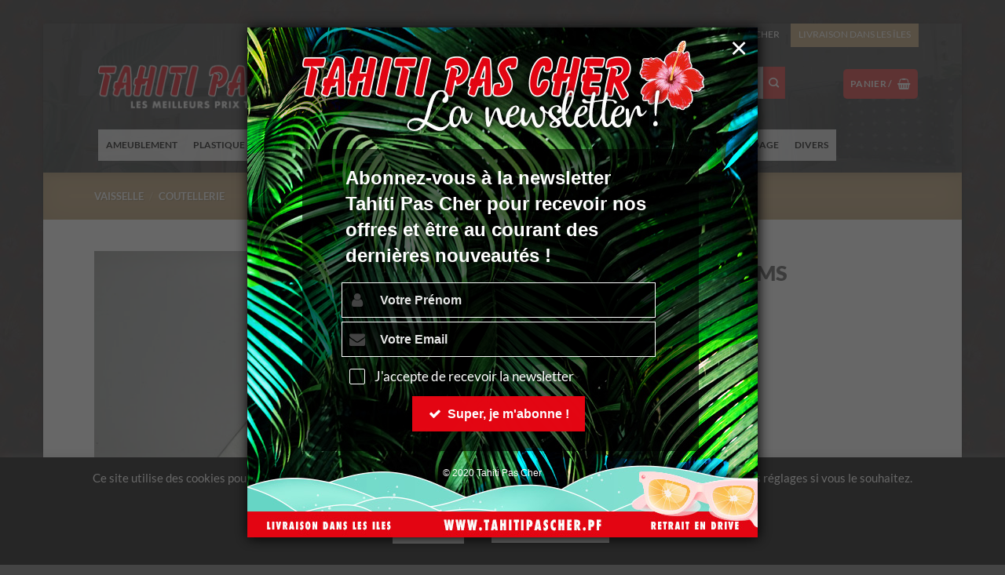

--- FILE ---
content_type: text/html; charset=UTF-8
request_url: https://www.tahitipascher.pf/boutique/vaisselle/coutellerie/couteau-du-chef-25-cm/
body_size: 35690
content:
<!DOCTYPE html>
<html lang="fr-FR" class="loading-site no-js">
<head>
	<meta charset="UTF-8" />
	<link rel="profile" href="https://gmpg.org/xfn/11" />
	<link rel="pingback" href="https://www.tahitipascher.pf/xmlrpc.php" />

	<script>(function(html){html.className = html.className.replace(/\bno-js\b/,'js')})(document.documentElement);</script>
<title>COUTEAU DU CHEF 25 CMS | TAHITI PAS CHER</title>
	<style>img:is([sizes="auto" i], [sizes^="auto," i]) { contain-intrinsic-size: 3000px 1500px }</style>
	<meta name="viewport" content="width=device-width, initial-scale=1" /><meta name="robots" content="index, follow, max-snippet:-1, max-image-preview:large, max-video-preview:-1">
<link rel="canonical" href="https://www.tahitipascher.pf/boutique/vaisselle/coutellerie/couteau-du-chef-25-cm/">
<meta property="og:url" content="https://www.tahitipascher.pf/boutique/vaisselle/coutellerie/couteau-du-chef-25-cm/">
<meta property="og:site_name" content="TAHITI PAS CHER">
<meta property="og:locale" content="fr_FR">
<meta property="og:type" content="product">
<meta property="article:author" content="https://www.facebook.com/tahitipascher">
<meta property="article:publisher" content="https://www.facebook.com/tahitipascher">
<meta property="og:title" content="COUTEAU DU CHEF 25 CMS | TAHITI PAS CHER">
<meta property="og:image" content="https://www.tahitipascher.pf/wp-content/uploads/TahitiPasCher-logo.png">
<meta property="og:image:secure_url" content="https://www.tahitipascher.pf/wp-content/uploads/TahitiPasCher-logo.png">
<meta property="og:image:width" content="542">
<meta property="og:image:height" content="111">
<meta property="og:image:alt" content="Tahiti Pas Cher - Logo">
<meta property="fb:pages" content="287553858031640">
<meta name="twitter:card" content="summary">
<meta name="twitter:title" content="COUTEAU DU CHEF 25 CMS | TAHITI PAS CHER">
<meta name="twitter:image" content="https://www.tahitipascher.pf/wp-content/uploads/37519.jpg">
<link rel='dns-prefetch' href='//www.googletagmanager.com' />
<link rel='prefetch' href='https://www.tahitipascher.pf/wp-content/themes/flatsome/assets/js/flatsome.js?ver=e2eddd6c228105dac048' />
<link rel='prefetch' href='https://www.tahitipascher.pf/wp-content/themes/flatsome/assets/js/chunk.slider.js?ver=3.20.3' />
<link rel='prefetch' href='https://www.tahitipascher.pf/wp-content/themes/flatsome/assets/js/chunk.popups.js?ver=3.20.3' />
<link rel='prefetch' href='https://www.tahitipascher.pf/wp-content/themes/flatsome/assets/js/chunk.tooltips.js?ver=3.20.3' />
<link rel='prefetch' href='https://www.tahitipascher.pf/wp-content/themes/flatsome/assets/js/woocommerce.js?ver=1c9be63d628ff7c3ff4c' />
<link rel="alternate" type="application/rss+xml" title="TAHITI PAS CHER &raquo; Flux" href="https://www.tahitipascher.pf/feed/" />
<link rel="alternate" type="application/rss+xml" title="TAHITI PAS CHER &raquo; Flux des commentaires" href="https://www.tahitipascher.pf/comments/feed/" />
<link rel='stylesheet' id='dashicons-css' href='https://www.tahitipascher.pf/wp-includes/css/dashicons.min.css?ver=d577e622bed6f9d12d2a944e79a4839c' type='text/css' media='all' />
<style id='dashicons-inline-css' type='text/css'>
[data-font="Dashicons"]:before {font-family: 'Dashicons' !important;content: attr(data-icon) !important;speak: none !important;font-weight: normal !important;font-variant: normal !important;text-transform: none !important;line-height: 1 !important;font-style: normal !important;-webkit-font-smoothing: antialiased !important;-moz-osx-font-smoothing: grayscale !important;}
</style>
<link rel='stylesheet' id='admin-bar-css' href='https://www.tahitipascher.pf/wp-includes/css/admin-bar.min.css?ver=d577e622bed6f9d12d2a944e79a4839c' type='text/css' media='all' />
<style id='admin-bar-inline-css' type='text/css'>

    /* Hide CanvasJS credits for P404 charts specifically */
    #p404RedirectChart .canvasjs-chart-credit {
        display: none !important;
    }
    
    #p404RedirectChart canvas {
        border-radius: 6px;
    }

    .p404-redirect-adminbar-weekly-title {
        font-weight: bold;
        font-size: 14px;
        color: #fff;
        margin-bottom: 6px;
    }

    #wpadminbar #wp-admin-bar-p404_free_top_button .ab-icon:before {
        content: "\f103";
        color: #dc3545;
        top: 3px;
    }
    
    #wp-admin-bar-p404_free_top_button .ab-item {
        min-width: 80px !important;
        padding: 0px !important;
    }
    
    /* Ensure proper positioning and z-index for P404 dropdown */
    .p404-redirect-adminbar-dropdown-wrap { 
        min-width: 0; 
        padding: 0;
        position: static !important;
    }
    
    #wpadminbar #wp-admin-bar-p404_free_top_button_dropdown {
        position: static !important;
    }
    
    #wpadminbar #wp-admin-bar-p404_free_top_button_dropdown .ab-item {
        padding: 0 !important;
        margin: 0 !important;
    }
    
    .p404-redirect-dropdown-container {
        min-width: 340px;
        padding: 18px 18px 12px 18px;
        background: #23282d !important;
        color: #fff;
        border-radius: 12px;
        box-shadow: 0 8px 32px rgba(0,0,0,0.25);
        margin-top: 10px;
        position: relative !important;
        z-index: 999999 !important;
        display: block !important;
        border: 1px solid #444;
    }
    
    /* Ensure P404 dropdown appears on hover */
    #wpadminbar #wp-admin-bar-p404_free_top_button .p404-redirect-dropdown-container { 
        display: none !important;
    }
    
    #wpadminbar #wp-admin-bar-p404_free_top_button:hover .p404-redirect-dropdown-container { 
        display: block !important;
    }
    
    #wpadminbar #wp-admin-bar-p404_free_top_button:hover #wp-admin-bar-p404_free_top_button_dropdown .p404-redirect-dropdown-container {
        display: block !important;
    }
    
    .p404-redirect-card {
        background: #2c3338;
        border-radius: 8px;
        padding: 18px 18px 12px 18px;
        box-shadow: 0 2px 8px rgba(0,0,0,0.07);
        display: flex;
        flex-direction: column;
        align-items: flex-start;
        border: 1px solid #444;
    }
    
    .p404-redirect-btn {
        display: inline-block;
        background: #dc3545;
        color: #fff !important;
        font-weight: bold;
        padding: 5px 22px;
        border-radius: 8px;
        text-decoration: none;
        font-size: 17px;
        transition: background 0.2s, box-shadow 0.2s;
        margin-top: 8px;
        box-shadow: 0 2px 8px rgba(220,53,69,0.15);
        text-align: center;
        line-height: 1.6;
    }
    
    .p404-redirect-btn:hover {
        background: #c82333;
        color: #fff !important;
        box-shadow: 0 4px 16px rgba(220,53,69,0.25);
    }
    
    /* Prevent conflicts with other admin bar dropdowns */
    #wpadminbar .ab-top-menu > li:hover > .ab-item,
    #wpadminbar .ab-top-menu > li.hover > .ab-item {
        z-index: auto;
    }
    
    #wpadminbar #wp-admin-bar-p404_free_top_button:hover > .ab-item {
        z-index: 999998 !important;
    }
    
</style>
<link rel='stylesheet' id='contact-form-7-css' href='https://www.tahitipascher.pf/wp-content/plugins/contact-form-7/includes/css/styles.css?ver=6.1.4' type='text/css' media='all' />
<link rel='stylesheet' id='cookie-law-info-css' href='https://www.tahitipascher.pf/wp-content/plugins/cookie-law-info/legacy/public/css/cookie-law-info-public.css?ver=3.3.9' type='text/css' media='all' />
<link rel='stylesheet' id='cookie-law-info-gdpr-css' href='https://www.tahitipascher.pf/wp-content/plugins/cookie-law-info/legacy/public/css/cookie-law-info-gdpr.css?ver=3.3.9' type='text/css' media='all' />
<link rel='stylesheet' id='photoswipe-css' href='https://www.tahitipascher.pf/wp-content/plugins/woocommerce/assets/css/photoswipe/photoswipe.min.css?ver=10.3.4' type='text/css' media='all' />
<link rel='stylesheet' id='photoswipe-default-skin-css' href='https://www.tahitipascher.pf/wp-content/plugins/woocommerce/assets/css/photoswipe/default-skin/default-skin.min.css?ver=10.3.4' type='text/css' media='all' />
<style id='woocommerce-inline-inline-css' type='text/css'>
.woocommerce form .form-row .required { visibility: visible; }
</style>
<link rel='stylesheet' id='megamenu-css' href='https://www.tahitipascher.pf/wp-content/uploads/maxmegamenu/style.css?ver=904d6e' type='text/css' media='all' />
<link rel='stylesheet' id='brands-styles-css' href='https://www.tahitipascher.pf/wp-content/plugins/woocommerce/assets/css/brands.css?ver=10.3.4' type='text/css' media='all' />
<link rel='stylesheet' id='parent-style-css' href='https://www.tahitipascher.pf/wp-content/themes/flatsome/style.css?ver=d577e622bed6f9d12d2a944e79a4839c' type='text/css' media='all' />
<link rel='stylesheet' id='dflip-style-css' href='https://www.tahitipascher.pf/wp-content/plugins/3d-flipbook-dflip-lite/assets/css/dflip.min.css?ver=2.4.20' type='text/css' media='all' />
<link rel='stylesheet' id='wp_mailjet_form_builder_widget-widget-front-styles-css' href='https://www.tahitipascher.pf/wp-content/plugins/mailjet-for-wordpress/src/widgetformbuilder/css/front-widget.css?ver=6.1.6' type='text/css' media='all' />
<link rel='stylesheet' id='wpzoom-social-icons-socicon-css' href='https://www.tahitipascher.pf/wp-content/plugins/social-icons-widget-by-wpzoom/assets/css/wpzoom-socicon.css?ver=1764857738' type='text/css' media='all' />
<link rel='stylesheet' id='wpzoom-social-icons-genericons-css' href='https://www.tahitipascher.pf/wp-content/plugins/social-icons-widget-by-wpzoom/assets/css/genericons.css?ver=1764857738' type='text/css' media='all' />
<link rel='stylesheet' id='wpzoom-social-icons-academicons-css' href='https://www.tahitipascher.pf/wp-content/plugins/social-icons-widget-by-wpzoom/assets/css/academicons.min.css?ver=1764857738' type='text/css' media='all' />
<link rel='stylesheet' id='wpzoom-social-icons-font-awesome-3-css' href='https://www.tahitipascher.pf/wp-content/plugins/social-icons-widget-by-wpzoom/assets/css/font-awesome-3.min.css?ver=1764857738' type='text/css' media='all' />
<link rel='stylesheet' id='wpzoom-social-icons-styles-css' href='https://www.tahitipascher.pf/wp-content/plugins/social-icons-widget-by-wpzoom/assets/css/wpzoom-social-icons-styles.css?ver=1764857738' type='text/css' media='all' />
<link rel='stylesheet' id='yith_ywraq_frontend-css' href='https://www.tahitipascher.pf/wp-content/plugins/yith-woocommerce-request-a-quote-premium/assets/css/ywraq-frontend.css?ver=4.36.0' type='text/css' media='all' />
<style id='yith_ywraq_frontend-inline-css' type='text/css'>
:root {
		--ywraq_layout_button_bg_color: #ef3337;
		--ywraq_layout_button_bg_color_hover: #444444;
		--ywraq_layout_button_border_color: #ef3337;
		--ywraq_layout_button_border_color_hover: #444444;
		--ywraq_layout_button_color: #ffffff;
		--ywraq_layout_button_color_hover: #ffffff;
		
		--ywraq_checkout_button_bg_color: #0066b4;
		--ywraq_checkout_button_bg_color_hover: #044a80;
		--ywraq_checkout_button_border_color: #0066b4;
		--ywraq_checkout_button_border_color_hover: #044a80;
		--ywraq_checkout_button_color: #ffffff;
		--ywraq_checkout_button_color_hover: #ffffff;
		
		--ywraq_accept_button_bg_color: #0066b4;
		--ywraq_accept_button_bg_color_hover: #044a80;
		--ywraq_accept_button_border_color: #0066b4;
		--ywraq_accept_button_border_color_hover: #044a80;
		--ywraq_accept_button_color: #ffffff;
		--ywraq_accept_button_color_hover: #ffffff;
		
		--ywraq_reject_button_bg_color: transparent;
		--ywraq_reject_button_bg_color_hover: #CC2B2B;
		--ywraq_reject_button_border_color: #CC2B2B;
		--ywraq_reject_button_border_color_hover: #CC2B2B;
		--ywraq_reject_button_color: #CC2B2B;
		--ywraq_reject_button_color_hover: #ffffff;
		}		

.cart button.single_add_to_cart_button, .cart a.single_add_to_cart_button{
	                 display:none!important;
	                }
</style>
<link rel='stylesheet' id='cf7cf-style-css' href='https://www.tahitipascher.pf/wp-content/plugins/cf7-conditional-fields/style.css?ver=2.6.6' type='text/css' media='all' />
<link rel='stylesheet' id='lepopup-style-css' href='https://www.tahitipascher.pf/wp-content/plugins/halfdata-green-popups/css/style.css?ver=7.53' type='text/css' media='all' />
<link rel='stylesheet' id='airdatepicker-css' href='https://www.tahitipascher.pf/wp-content/plugins/halfdata-green-popups/css/airdatepicker.css?ver=7.53' type='text/css' media='all' />
<link rel='stylesheet' id='flatsome-main-css' href='https://www.tahitipascher.pf/wp-content/themes/flatsome/assets/css/flatsome.css?ver=3.20.3' type='text/css' media='all' />
<style id='flatsome-main-inline-css' type='text/css'>
@font-face {
				font-family: "fl-icons";
				font-display: block;
				src: url(https://www.tahitipascher.pf/wp-content/themes/flatsome/assets/css/icons/fl-icons.eot?v=3.20.3);
				src:
					url(https://www.tahitipascher.pf/wp-content/themes/flatsome/assets/css/icons/fl-icons.eot#iefix?v=3.20.3) format("embedded-opentype"),
					url(https://www.tahitipascher.pf/wp-content/themes/flatsome/assets/css/icons/fl-icons.woff2?v=3.20.3) format("woff2"),
					url(https://www.tahitipascher.pf/wp-content/themes/flatsome/assets/css/icons/fl-icons.ttf?v=3.20.3) format("truetype"),
					url(https://www.tahitipascher.pf/wp-content/themes/flatsome/assets/css/icons/fl-icons.woff?v=3.20.3) format("woff"),
					url(https://www.tahitipascher.pf/wp-content/themes/flatsome/assets/css/icons/fl-icons.svg?v=3.20.3#fl-icons) format("svg");
			}
</style>
<link rel='stylesheet' id='flatsome-shop-css' href='https://www.tahitipascher.pf/wp-content/themes/flatsome/assets/css/flatsome-shop.css?ver=3.20.3' type='text/css' media='all' />
<link rel='preload' as='font'  id='wpzoom-social-icons-font-academicons-woff2-css' href='https://www.tahitipascher.pf/wp-content/plugins/social-icons-widget-by-wpzoom/assets/font/academicons.woff2?v=1.9.2'  type='font/woff2' crossorigin />
<link rel='preload' as='font'  id='wpzoom-social-icons-font-fontawesome-3-woff2-css' href='https://www.tahitipascher.pf/wp-content/plugins/social-icons-widget-by-wpzoom/assets/font/fontawesome-webfont.woff2?v=4.7.0'  type='font/woff2' crossorigin />
<link rel='preload' as='font'  id='wpzoom-social-icons-font-genericons-woff-css' href='https://www.tahitipascher.pf/wp-content/plugins/social-icons-widget-by-wpzoom/assets/font/Genericons.woff'  type='font/woff' crossorigin />
<link rel='preload' as='font'  id='wpzoom-social-icons-font-socicon-woff2-css' href='https://www.tahitipascher.pf/wp-content/plugins/social-icons-widget-by-wpzoom/assets/font/socicon.woff2?v=4.5.3'  type='font/woff2' crossorigin />
<script type="text/javascript" src="https://www.tahitipascher.pf/wp-includes/js/jquery/jquery.min.js?ver=3.7.1" id="jquery-core-js"></script>
<script type="text/javascript" id="cookie-law-info-js-extra">
/* <![CDATA[ */
var Cli_Data = {"nn_cookie_ids":[],"cookielist":[],"non_necessary_cookies":[],"ccpaEnabled":"","ccpaRegionBased":"","ccpaBarEnabled":"","strictlyEnabled":["necessary","obligatoire"],"ccpaType":"gdpr","js_blocking":"","custom_integration":"","triggerDomRefresh":"","secure_cookies":""};
var cli_cookiebar_settings = {"animate_speed_hide":"500","animate_speed_show":"500","background":"#000000","border":"#b1a6a6c2","border_on":"","button_1_button_colour":"#ffffff","button_1_button_hover":"#cccccc","button_1_link_colour":"#000000","button_1_as_button":"1","button_1_new_win":"","button_2_button_colour":"#333","button_2_button_hover":"#292929","button_2_link_colour":"#444","button_2_as_button":"","button_2_hidebar":"","button_3_button_colour":"#000","button_3_button_hover":"#000000","button_3_link_colour":"#fff","button_3_as_button":"1","button_3_new_win":"","button_4_button_colour":"#ffffff","button_4_button_hover":"#cccccc","button_4_link_colour":"#62a329","button_4_as_button":"1","button_7_button_colour":"#61a229","button_7_button_hover":"#4e8221","button_7_link_colour":"#fff","button_7_as_button":"1","button_7_new_win":"","font_family":"inherit","header_fix":"","notify_animate_hide":"1","notify_animate_show":"","notify_div_id":"#cookie-law-info-bar","notify_position_horizontal":"left","notify_position_vertical":"bottom","scroll_close":"","scroll_close_reload":"","accept_close_reload":"","reject_close_reload":"","showagain_tab":"","showagain_background":"#fff","showagain_border":"#000","showagain_div_id":"#cookie-law-info-again","showagain_x_position":"100px","text":"#ffffff","show_once_yn":"","show_once":"10000","logging_on":"","as_popup":"","popup_overlay":"1","bar_heading_text":"","cookie_bar_as":"banner","popup_showagain_position":"bottom-right","widget_position":"left"};
var log_object = {"ajax_url":"https:\/\/www.tahitipascher.pf\/wp-admin\/admin-ajax.php"};
/* ]]> */
</script>
<script type="text/javascript" src="https://www.tahitipascher.pf/wp-content/plugins/cookie-law-info/legacy/public/js/cookie-law-info-public.js?ver=3.3.9" id="cookie-law-info-js"></script>
<script type="text/javascript" src="https://www.tahitipascher.pf/wp-content/plugins/revslider/public/assets/js/rbtools.min.js?ver=6.6.20" async id="tp-tools-js"></script>
<script type="text/javascript" src="https://www.tahitipascher.pf/wp-content/plugins/revslider/public/assets/js/rs6.min.js?ver=6.6.20" async id="revmin-js"></script>
<script type="text/javascript" src="https://www.tahitipascher.pf/wp-content/plugins/woocommerce/assets/js/jquery-blockui/jquery.blockUI.min.js?ver=2.7.0-wc.10.3.4" id="wc-jquery-blockui-js" data-wp-strategy="defer"></script>
<script type="text/javascript" id="wc-add-to-cart-js-extra">
/* <![CDATA[ */
var wc_add_to_cart_params = {"ajax_url":"\/wp-admin\/admin-ajax.php","wc_ajax_url":"\/?wc-ajax=%%endpoint%%","i18n_view_cart":"Voir le panier","cart_url":"https:\/\/www.tahitipascher.pf\/demande-de-devis\/","is_cart":"","cart_redirect_after_add":"no"};
/* ]]> */
</script>
<script type="text/javascript" src="https://www.tahitipascher.pf/wp-content/plugins/woocommerce/assets/js/frontend/add-to-cart.min.js?ver=10.3.4" id="wc-add-to-cart-js" defer="defer" data-wp-strategy="defer"></script>
<script type="text/javascript" src="https://www.tahitipascher.pf/wp-content/plugins/woocommerce/assets/js/flexslider/jquery.flexslider.min.js?ver=2.7.2-wc.10.3.4" id="wc-flexslider-js" defer="defer" data-wp-strategy="defer"></script>
<script type="text/javascript" src="https://www.tahitipascher.pf/wp-content/plugins/woocommerce/assets/js/photoswipe/photoswipe.min.js?ver=4.1.1-wc.10.3.4" id="wc-photoswipe-js" defer="defer" data-wp-strategy="defer"></script>
<script type="text/javascript" src="https://www.tahitipascher.pf/wp-content/plugins/woocommerce/assets/js/photoswipe/photoswipe-ui-default.min.js?ver=4.1.1-wc.10.3.4" id="wc-photoswipe-ui-default-js" defer="defer" data-wp-strategy="defer"></script>
<script type="text/javascript" id="wc-single-product-js-extra">
/* <![CDATA[ */
var wc_single_product_params = {"i18n_required_rating_text":"Veuillez s\u00e9lectionner une note","i18n_rating_options":["1\u00a0\u00e9toile sur 5","2\u00a0\u00e9toiles sur 5","3\u00a0\u00e9toiles sur 5","4\u00a0\u00e9toiles sur 5","5\u00a0\u00e9toiles sur 5"],"i18n_product_gallery_trigger_text":"Voir la galerie d\u2019images en plein \u00e9cran","review_rating_required":"no","flexslider":{"rtl":false,"animation":"slide","smoothHeight":true,"directionNav":false,"controlNav":"thumbnails","slideshow":false,"animationSpeed":500,"animationLoop":false,"allowOneSlide":false},"zoom_enabled":"","zoom_options":[],"photoswipe_enabled":"1","photoswipe_options":{"shareEl":false,"closeOnScroll":false,"history":false,"hideAnimationDuration":0,"showAnimationDuration":0},"flexslider_enabled":"1"};
/* ]]> */
</script>
<script type="text/javascript" src="https://www.tahitipascher.pf/wp-content/plugins/woocommerce/assets/js/frontend/single-product.min.js?ver=10.3.4" id="wc-single-product-js" defer="defer" data-wp-strategy="defer"></script>
<script type="text/javascript" src="https://www.tahitipascher.pf/wp-content/plugins/woocommerce/assets/js/js-cookie/js.cookie.min.js?ver=2.1.4-wc.10.3.4" id="wc-js-cookie-js" data-wp-strategy="defer"></script>

<!-- Extrait de code de la balise Google (gtag.js) ajouté par Site Kit -->
<!-- Extrait Google Analytics ajouté par Site Kit -->
<script type="text/javascript" src="https://www.googletagmanager.com/gtag/js?id=G-ZL83HDK2ZJ" id="google_gtagjs-js" async></script>
<script type="text/javascript" id="google_gtagjs-js-after">
/* <![CDATA[ */
window.dataLayer = window.dataLayer || [];function gtag(){dataLayer.push(arguments);}
gtag("set","linker",{"domains":["www.tahitipascher.pf"]});
gtag("js", new Date());
gtag("set", "developer_id.dZTNiMT", true);
gtag("config", "G-ZL83HDK2ZJ");
/* ]]> */
</script>
<link rel="https://api.w.org/" href="https://www.tahitipascher.pf/wp-json/" /><link rel="alternate" title="JSON" type="application/json" href="https://www.tahitipascher.pf/wp-json/wp/v2/product/2364" /><link rel="EditURI" type="application/rsd+xml" title="RSD" href="https://www.tahitipascher.pf/xmlrpc.php?rsd" />
<link rel="alternate" title="oEmbed (JSON)" type="application/json+oembed" href="https://www.tahitipascher.pf/wp-json/oembed/1.0/embed?url=https%3A%2F%2Fwww.tahitipascher.pf%2Fboutique%2Fvaisselle%2Fcoutellerie%2Fcouteau-du-chef-25-cm%2F" />
<link rel="alternate" title="oEmbed (XML)" type="text/xml+oembed" href="https://www.tahitipascher.pf/wp-json/oembed/1.0/embed?url=https%3A%2F%2Fwww.tahitipascher.pf%2Fboutique%2Fvaisselle%2Fcoutellerie%2Fcouteau-du-chef-25-cm%2F&#038;format=xml" />
<meta name="generator" content="Site Kit by Google 1.168.0" />	<noscript><style>.woocommerce-product-gallery{ opacity: 1 !important; }</style></noscript>
	<meta name="generator" content="Powered by Slider Revolution 6.6.20 - responsive, Mobile-Friendly Slider Plugin for WordPress with comfortable drag and drop interface." />

		<script>var lepopup_customjs_handlers={};var lepopup_cookie_value="ilovefamily";var lepopup_events_data={};var lepopup_content_id="2364";</script><script>function lepopup_add_event(_event,_data){if(typeof _lepopup_add_event == typeof undefined){jQuery(document).ready(function(){_lepopup_add_event(_event,_data);});}else{_lepopup_add_event(_event,_data);}}</script><link rel="icon" href="https://www.tahitipascher.pf/wp-content/uploads/2016/06/promo_icon.png" sizes="32x32" />
<link rel="icon" href="https://www.tahitipascher.pf/wp-content/uploads/2016/06/promo_icon.png" sizes="192x192" />
<link rel="apple-touch-icon" href="https://www.tahitipascher.pf/wp-content/uploads/2016/06/promo_icon.png" />
<meta name="msapplication-TileImage" content="https://www.tahitipascher.pf/wp-content/uploads/2016/06/promo_icon.png" />
<script>function setREVStartSize(e){
			//window.requestAnimationFrame(function() {
				window.RSIW = window.RSIW===undefined ? window.innerWidth : window.RSIW;
				window.RSIH = window.RSIH===undefined ? window.innerHeight : window.RSIH;
				try {
					var pw = document.getElementById(e.c).parentNode.offsetWidth,
						newh;
					pw = pw===0 || isNaN(pw) || (e.l=="fullwidth" || e.layout=="fullwidth") ? window.RSIW : pw;
					e.tabw = e.tabw===undefined ? 0 : parseInt(e.tabw);
					e.thumbw = e.thumbw===undefined ? 0 : parseInt(e.thumbw);
					e.tabh = e.tabh===undefined ? 0 : parseInt(e.tabh);
					e.thumbh = e.thumbh===undefined ? 0 : parseInt(e.thumbh);
					e.tabhide = e.tabhide===undefined ? 0 : parseInt(e.tabhide);
					e.thumbhide = e.thumbhide===undefined ? 0 : parseInt(e.thumbhide);
					e.mh = e.mh===undefined || e.mh=="" || e.mh==="auto" ? 0 : parseInt(e.mh,0);
					if(e.layout==="fullscreen" || e.l==="fullscreen")
						newh = Math.max(e.mh,window.RSIH);
					else{
						e.gw = Array.isArray(e.gw) ? e.gw : [e.gw];
						for (var i in e.rl) if (e.gw[i]===undefined || e.gw[i]===0) e.gw[i] = e.gw[i-1];
						e.gh = e.el===undefined || e.el==="" || (Array.isArray(e.el) && e.el.length==0)? e.gh : e.el;
						e.gh = Array.isArray(e.gh) ? e.gh : [e.gh];
						for (var i in e.rl) if (e.gh[i]===undefined || e.gh[i]===0) e.gh[i] = e.gh[i-1];
											
						var nl = new Array(e.rl.length),
							ix = 0,
							sl;
						e.tabw = e.tabhide>=pw ? 0 : e.tabw;
						e.thumbw = e.thumbhide>=pw ? 0 : e.thumbw;
						e.tabh = e.tabhide>=pw ? 0 : e.tabh;
						e.thumbh = e.thumbhide>=pw ? 0 : e.thumbh;
						for (var i in e.rl) nl[i] = e.rl[i]<window.RSIW ? 0 : e.rl[i];
						sl = nl[0];
						for (var i in nl) if (sl>nl[i] && nl[i]>0) { sl = nl[i]; ix=i;}
						var m = pw>(e.gw[ix]+e.tabw+e.thumbw) ? 1 : (pw-(e.tabw+e.thumbw)) / (e.gw[ix]);
						newh =  (e.gh[ix] * m) + (e.tabh + e.thumbh);
					}
					var el = document.getElementById(e.c);
					if (el!==null && el) el.style.height = newh+"px";
					el = document.getElementById(e.c+"_wrapper");
					if (el!==null && el) {
						el.style.height = newh+"px";
						el.style.display = "block";
					}
				} catch(e){
					console.log("Failure at Presize of Slider:" + e)
				}
			//});
		  };</script>
<style id="custom-css" type="text/css">:root {--primary-color: #c3a476;--fs-color-primary: #c3a476;--fs-color-secondary: #007E8C;--fs-color-success: #7a9c59;--fs-color-alert: #b20000;--fs-color-base: #4a4a4a;--fs-experimental-link-color: #334862;--fs-experimental-link-color-hover: #111;}.tooltipster-base {--tooltip-color: #fff;--tooltip-bg-color: #000;}.off-canvas-right .mfp-content, .off-canvas-left .mfp-content {--drawer-width: 300px;}.off-canvas .mfp-content.off-canvas-cart {--drawer-width: 360px;}html{background-image: url('https://www.tahitipascher.pf/wp-content/uploads/fond8.jpg');}html{background-color:#444444!important;}.container-width, .full-width .ubermenu-nav, .container, .row{max-width: 1070px}.row.row-collapse{max-width: 1040px}.row.row-small{max-width: 1062.5px}.row.row-large{max-width: 1100px}body.framed, body.framed header, body.framed .header-wrapper, body.boxed, body.boxed header, body.boxed .header-wrapper, body.boxed .is-sticky-section{ max-width: 1170px}.sticky-add-to-cart--active, #wrapper,#main,#main.dark{background-color: #FFF}.header-main{height: 98px}#logo img{max-height: 98px}#logo{width:403px;}#logo a{max-width:500px;}.header-bottom{min-height: 60px}.header-top{min-height: 30px}.transparent .header-main{height: 30px}.transparent #logo img{max-height: 30px}.has-transparent + .page-title:first-of-type,.has-transparent + #main > .page-title,.has-transparent + #main > div > .page-title,.has-transparent + #main .page-header-wrapper:first-of-type .page-title{padding-top: 110px;}.header.show-on-scroll,.stuck .header-main{height:92px!important}.stuck #logo img{max-height: 92px!important}.search-form{ width: 70%;}.header-bg-color {background-color: rgba(237,237,37,0)}.header-bg-image {background-image: url('https://www.tahitipascher.pf/wp-content/uploads/bg-top_02b.jpg');}.header-bg-image {background-repeat: no-repeat;}.header-bottom {background-color: rgba(255,243,11,0)}.top-bar-nav > li > a{line-height: 16px }.header-main .nav > li > a{line-height: 16px }.header-wrapper:not(.stuck) .header-main .header-nav{margin-top: -9px }.stuck .header-main .nav > li > a{line-height: 50px }.header-bottom-nav > li > a{line-height: 28px }@media (max-width: 549px) {.header-main{height: 83px}#logo img{max-height: 83px}}.main-menu-overlay{background-color: #000000}.nav-dropdown-has-arrow.nav-dropdown-has-border li.has-dropdown:before{border-bottom-color: #FFFFFF;}.nav .nav-dropdown{border-color: #FFFFFF }.nav-dropdown{font-size:100%}.nav-dropdown-has-arrow li.has-dropdown:after{border-bottom-color: #FFFFFF;}.nav .nav-dropdown{background-color: #FFFFFF}.header-top{background-color:rgba(255,255,255,0)!important;}body{font-size: 100%;}body{font-family: Lato, sans-serif;}body {font-weight: 400;font-style: normal;}.nav > li > a {font-family: Lato, sans-serif;}.mobile-sidebar-levels-2 .nav > li > ul > li > a {font-family: Lato, sans-serif;}.nav > li > a,.mobile-sidebar-levels-2 .nav > li > ul > li > a {font-weight: 700;font-style: normal;}h1,h2,h3,h4,h5,h6,.heading-font, .off-canvas-center .nav-sidebar.nav-vertical > li > a{font-family: Lato, sans-serif;}h1,h2,h3,h4,h5,h6,.heading-font,.banner h1,.banner h2 {font-weight: 900;font-style: normal;}.header:not(.transparent) .top-bar-nav > li > a {color: #000000;}.header:not(.transparent) .header-nav-main.nav > li > a {color: #ffffff;}.shop-page-title.featured-title .title-overlay{background-color: rgba(0,0,0,0.3);}.current .breadcrumb-step, [data-icon-label]:after, .button#place_order,.button.checkout,.checkout-button,.single_add_to_cart_button.button, .sticky-add-to-cart-select-options-button{background-color: #f74d49!important }.has-equal-box-heights .box-image {padding-top: 100%;}.badge-inner.new-bubble{background-color: #7a9c59}.price del, .product_list_widget del, del .woocommerce-Price-amount { color: #c3a476; }ins .woocommerce-Price-amount { color: #c3a476; }@media screen and (min-width: 550px){.products .box-vertical .box-image{min-width: 247px!important;width: 247px!important;}}.footer-1{background-color: #fff}.footer-2{background-color: #c3a476}.absolute-footer, html{background-color: #222222}.nav-vertical-fly-out > li + li {border-top-width: 1px; border-top-style: solid;}/* Custom CSS *//*Couleur des lien du menu principal*/#mega-menu-wrap-primary #mega-menu-primary > li.mega-menu-item > a.mega-menu-link {color:#000000!important}#mega-menu-wrap-primary #mega-menu-primary > li.mega-menu-flyout ul.mega-sub-menu li.mega-menu-item:first-child > a.mega-menu-link {color:#000000!important;}#mega-menu-wrap-primary #mega-menu-primary > li.mega-menu-flyout ul.mega-sub-menu li.mega-menu-item > a.mega-menu-link {color:#000000!important;}/*Fond des sous menu*/.widget-title {display: none;}/* LOGO HAUT TPC */.logo-left .logo {margin-left: 0;margin-right: 105px;}/* END LOGO HAUT TPC *//* TOP BAR - couleur textes menu haut */.nav-top-link {color: #FFF !important;font-size: 12px !important;margin-top: 3px !important;}/* END TOP BAR *//* BLOC MESSAGE STORE */.demo_store {padding: 0px !important;}.woocommerce-store-notice__dismiss-link {display: none;}/* END BLOC MESSAGE STORE *//* BLOC BLACK DAYS */.button.white.is-outline.is-xxlarge.buttonblackdays {border: #fff 2px dashed;background-color: #222 !important;font-size: 15px;}/* END BLOC BLACK DAYS *//* HEADER NOEL*/.header-wrapper {background-color: none !important;}.header-bottom {background-color: none !important;}.header-top{background-color: none !important;}#header-top {background-color: none;}header-bg-color, .header-wrapper {background-color: none !important;} .header-bg-color {background-color: none !important;}.header-bg-image, .header-bg-color {background-position: 0 0;}@media only screen and (min-width: 601px)#mega-menu-wrap-primary {background: none !important;}#mega-menu-wrap-primary {background: none !important;}.header .flex-row {height: 100%;max-width: 1090px;padding-left: 30px;} /* END HEADER NOEL *//* TITRE PAGE PRODUITS */.title-overlay {background-color: rgba(0,0,0,0);}.shop-page-title.featured-title .title-overlay {background-color: rgba(0,0,0,0);}.breadcrumbs a {font-weight: 600;}.price span {background: #c3a476 !important;}/* FIN TITRE PAGE PRODUITS */.cart-price {display: none !important;}#masthead {height: 100px;}#wide-nav {padding-bottom: 14px;padding-top: 3px;}.nav-dropdown-simple .nav-column li>a:hover{background: rgba(0,0,0,0.3) !important;color:white !important;}.clik-here{position: absolute;z-index: 1;background: rgba(0,0,0,0.5);padding: 5px 10px;color: white;font-weight: bolder;}#section #huge_it_gallery{background:white !important;box-shadow:none !important;}#huge_it_gallery .huge_it_big_li{border:none !important;}#menu-item-2511{margin-top:4px;}.yith-ywraq-add-to-quote{padding:0px;}.product_type_variable:hover{background:#0066b4!important;}.add-request-quote-button{margin:0px;display:block;}/*.product-subtotal{display:none;}*/.woocommerce-Price-amount amount{color:#000;}.category-page-row h4{display:none;}.wishlist-icon{display:none;}.nav-top-link{position:relative;color:#000;}.has-dropdown .icon-angle-down{position:absolute;bottom:0px;right:0px;display:none !important;}.nav-size{width:100px;text-align:center;}.nav-sidebar.nav-vertical>li.menu-item:hover{background:none;}.nav-dropdown.nav-dropdown-simple>li>a:hover{background:white;}.menu-item-2511{background:#e5411d;}.nav-column>li>a{color:white;}.nav-dropdown .menu-item-has-children>a, .nav-dropdown .nav-dropdown-col>a{color:white;}.product-subtotal span{color:#555 !important;}.header-bottom-nav li{padding:10px 10px;margin: 0px;}.header-button a{background:#dd3333 !important;padding: 4px 10px;}.header-search-form input{height:41px;}.header-search-form button{height:41px;}.livraison-details-left div{font-size:0.9em;font-style:italic;color:#663b26;}.livraison-details-left p{color:#663b26;font-size:1.8em;font-weight:800;line-height:1em;}.livraison-details-left h2{color:#d83131;font-size:1.5em;margin-bottom:0px;}.section-livraison-details{background:#f0f0d6;}.nav-dropdown{padding-bottom:0px;box-shadow:none;}.nav-dropdown>li>a{color:white;}.nav .nav-dropdown{margin-top:-5px;background:transparent;border:none;}/* MENU ITEM *//* END MENU ITEM *//* MAIN MENU CATEGORIES */ /* END MAIN MENU CATEGORIES */ /* MEGA MENU 2024 */.livraison-homepage {background: #c3a476 !important;color: #000 !important;padding: 3px 10px 2px 10px !important;}/* BOUTON NOEL */#mega-menu-item-42598 {background-color: #C2A476 !important;color: #000 !important;font-size: 16px !important;font-weight: 900 !important; border-top: 2px dashed #fff !important; border-bottom: 2px dashed #fff !important; border-left: 2px dashed #fff !important; border-right: 2px dashed #fff !important; margin-right: 10px !important;}#mega-menu-item-42598>ul{background: #C2A476 !important;background-color: #C2A476 !important;}#mega-menu-item-42598>li {background: #C2A476 !important;background-color: #C2A476 !important;}#mega-menu-item-38179 {/*background-color: #444444 !important;*/background-color: #ffffffdb !important;}#mega-menu-item-38179>ul{/*background: #444444 !important;background-color: #444444 !important;*/background: #fffffff2 !important;background-color: #fffffff2 !important;}#mega-menu-item-38179>li {background: #444444 !important;background-color: #444444 !important;}#mega-menu-item-38201 {background-color: #cda477 !important;}#mega-menu-item-38201>ul{/*background: #cda477 !important;background-color: #cda477 !important;*/background: #fffffff2 !important;background-color: #fffffff2 !important;}#mega-menu-item-38206 {/*background-color: #229cc9 !important;*/background-color: #ffffffdb !important;}#mega-menu-item-38206>ul{/*background: #229cc9 !important;background-color: #229cc9 !important;*/background: #fffffff2 !important;background-color: #fffffff2 !important;}#mega-menu-item-38213 {/*background-color: #f29549 !important;*/background-color: #ffffffdb !important;}#mega-menu-item-38213>ul{/*background: #f29549 !important;background-color: #f29549 !important;*/background: #fffffff2 !important;background-color: #fffffff2 !important;}#mega-menu-item-38222 {/*background-color: #691881 !important;*/background-color: #ffffffdb !important;}#mega-menu-item-38222>ul{/*background: #691881 !important;background-color: #691881 !important;*/background: #fffffff2 !important;background-color: #fffffff2 !important;}#mega-menu-item-38236 {/*background-color: #a8cb1a !important;*/background-color: #ffffffdb !important;}#mega-menu-item-38236>ul{/*background: #a8cb1a !important;background-color: #a8cb1a !important;*/background: #fffffff2 !important;background-color: #fffffff2 !important;}#mega-menu-item-38242 {/*background-color: #125769 !important;*/background-color: #ffffffdb !important;}#mega-menu-item-38242>ul{/*background: #125769 !important;background-color: #125769 !important;*/background: #fffffff2 !important;background-color: #fffffff2 !important;}#mega-menu-item-38243 {/*background-color: #133778 !important;*/background-color: #ffffffdb !important;}#mega-menu-item-38243>ul{/*background: #133778 !important;background-color: #133778 !important;*/background: #fffffff2 !important;background-color: #fffffff2 !important;}#mega-menu-item-38247 {/*background-color: #ef3338 !important;*/background-color: #ffffffdb !important;}#mega-menu-item-38247>ul{/*background: #ef3338 !important;background-color: #ef3338 !important;*/background: #fffffff2 !important;background-color: #fffffff2 !important;}#mega-menu-item-38254 {/*background-color: #b77bae !important;*/background-color: #ffffffdb !important;}#mega-menu-item-38254>ul{/*background: #b77bae !important;background-color: #b77bae !important;*/background: #fffffff2 !important;background-color: #fffffff2 !important;}#mega-menu-item-38259 {/*background-color: #3aa832 !important;*/background-color: #ffffffdb !important;}#mega-menu-item-38259>ul{/*background: #3aa832 !important;background-color: #3aa832 !important;*/background: #fffffff2 !important;background-color: #fffffff2 !important;}/* END MEGA MENU 2024 *//* MEGA MENU NOEL 2023 */.livraison-homepage {background: #c3a476 !important;color: #000 !important;padding: 3px 10px 2px 10px !important;}#mega-menu-item-36547 {background-color: #ef3337 !important;font-weight: 900 !important; border-top: 2px dashed #fff !important; border-bottom: 2px dashed #fff !important; border-left: 2px dashed #fff !important; border-right: 2px dashed #fff !important; margin-right: 10px !important;}#mega-menu-item-36547 >ul{background: #ef3337 !important;background-color: #ef3337 !important;font-weight: 900 !important;}#mega-menu-item-000000 {visibility: hidden !important;margin: 0px !important;width:20px !important;}#mega-menu-item-000000>ul{visibility: hidden !important;}#mega-menu-item-36460 {background-color: #444444 !important;}#mega-menu-item-36460>ul{background: #444444 !important;background-color: #444444 !important;}.mega-sub-menu {background: #c3a476 !important;background-color: #c3a476 !important;}#mega-menu-item-36481 {background-color: #cea477 !important;}#mega-menu-item-36481>ul{background: #cea47 !important;background-color: #cea47 !important;}#mega-menu-item-36486 {background-color: #219dca !important;}#mega-menu-item-36486>ul{background: #219dca !important;background-color: #219dca !important;}#mega-menu-item-36493 {background-color: #f29549 !important;}#mega-menu-item-36493>ul{background: #f29549 !important;background-color: #f29549 !important;}#mega-menu-item-36502 {background-color: #691981 !important;}#mega-menu-item-36502>ul{background: #691981 !important;background-color: #691981 !important;}#mega-menu-item-36516 {background-color: #a8cb1a !important;}#mega-menu-item-36516>ul{background: #a8cb1a !important;background-color: #a8cb1a !important;}#mega-menu-item-36522 {background-color: #125769 !important;}#mega-menu-item-36522>ul{background: #125769 !important;background-color: #125769 !important;}#mega-menu-item-36523 {background-color: #133779 !important;}#mega-menu-item-36523>ul{background: #133779 !important;background-color: #133779 !important;}#mega-menu-item-36527 {background-color: #ee3338 !important;}#mega-menu-item-36527>ul{background: #ee3338 !important;background-color: #ee3338 !important;}#mega-menu-item-36534 {background-color: #b77bae !important;}#mega-menu-item-36534>ul{background: #b879b0 !important;background-color: #b77bae !important;}#mega-menu-item-36545 {background-color: #3aa932 !important;}#mega-menu-item-36545>ul{background: #3aa932 !important;background-color: #3aa932 !important;}/* END MEGA MENU NOEL 2023 *//* MEGA MENU */#mega-menu-item-14095 {background-color: #444 !important;}#mega-menu-item-14095>ul{background: #444 !important;background-color: #444 !important;}#mega-menu-item-33076 {background-color: #c3a377 !important;}#mega-menu-item-33076>ul{background: #c3a377 !important;background-color: #c3a377 !important;}#mega-menu-item-14115 {background-color: #219dca !important;}#mega-menu-item-14115>ul{background: #219dca !important;background-color: #219dca !important;}#mega-menu-item-14120 {background-color: #f29549 !important;}#mega-menu-item-14120>ul{background: #f29549 !important;background-color: #f29549 !important;}#mega-menu-item-14130 {background-color: #691881 !important;}#mega-menu-item-14130>ul{background: #691881 !important;background-color: #691881 !important;}#mega-menu-item-14144 {background-color: #a8ca19 !important;}#mega-menu-item-14144>ul{background: #a8ca19 !important;background-color: #a8ca19 !important;}#mega-menu-item-14150 {background-color: #125769 !important;}#mega-menu-item-14150>ul{background: #125769 !important;background-color: #125769 !important;}#mega-menu-item-15665 {background-color: #143779 !important;}#mega-menu-item-15665>ul{background: #143779 !important;background-color: #143779 !important;}#mega-menu-item-14155 {background-color: #ed3338 !important;}#mega-menu-item-14155>ul{background: #ed3338 !important;background-color: #ed3338 !important;}#mega-menu-item-14162 {background-color: #b77aae !important;}#mega-menu-item-14162>ul{background: #b77aae !important;background-color: #b77aae !important;}#mega-menu-item-15667 {background-color: #3aa832 !important;}#mega-menu-item-15667>ul{background: #3aa832 !important;background-color: #3aa832 !important;}#mega-menu-item-33019 {background-color: #c3a377 !important;}#mega-menu-item-33019 >ul{background: #c3a377 !important;background-color: #c3a377 !important;}#mega-menu-item-21834 {background-color: #888 !important;}#mega-menu-item-21834>ul{background: #888 !important;background-color: #888 !important;}/* END MEGA MENU *//* MEGA MENU NOEL 2 */.livraison-homepage {background: #c3a476 !important;color: #000 !important;padding: 3px 10px 2px 10px !important;}#mega-menu-item-19861 {background-color: #ef3337 !important;font-weight: 900 !important;}#mega-menu-item-19861>ul{background: #ef3337 !important;background-color: #ef3337 !important;font-weight: 900 !important;}#mega-menu-item-26208 {background-color: #b49361 !important;font-weight: 900 !important;}#mega-menu-item-26208>ul{background: #b49361 !important;background-color: #b49361 !important;font-weight: 900 !important;}#mega-menu-item-24389 {visibility: hidden !important;margin: 0px !important;width:13px !important;}#mega-menu-item-24389>ul{visibility: hidden !important;}#mega-menu-item-19882 {background-color: #219dc9 !important;}#mega-menu-item-19882>ul{background: #219dc9 !important;background-color: #219dc9 !important;}.mega-sub-menu {background: #219dc9 !important;background-color: #219dc9 !important;}#mega-menu-item-19902 {background-color: #f19548 !important;}#mega-menu-item-19902>ul{background: #f19548 !important;background-color: #f19548 !important;}#mega-menu-item-19909 {background-color: #6C1683 !important;}#mega-menu-item-19909>ul{background: #6C1683 !important;background-color: #6C1683 !important;}#mega-menu-item-24390 {background-color: #222 !important;}#mega-menu-item-24390>ul{background: #222 !important;background-color: #222 !important;}#mega-menu-item-19918 {background-color: #888 !important;}#mega-menu-item-19918>ul{background: #888 !important;background-color: #888 !important;}#mega-menu-item-19931 {background-color: #a6CA16 !important;}#mega-menu-item-19931>ul{background: #a6CA16 !important;background-color: #a6CA16 !important;}#mega-menu-item-19937 {background-color: #18556B !important;}#mega-menu-item-19937>ul{background: #18556B !important;background-color: #18556B !important;}#mega-menu-item-19938 {background-color: #153977 !important;}#mega-menu-item-19938>ul{background: #153977 !important;background-color: #153977 !important;}#mega-menu-item-19945 {background-color: #b879b0 !important;}#mega-menu-item-19945>ul{background: #b879b0 !important;background-color: #b879b0 !important;}/* END MEGA MENU 2 *//* MEGA MENU NOEL.livraison-homepage {background: #c3a476 !important;color: #000 !important;padding: 3px 10px 2px 10px !important;}#mega-menu-item-19861 {background-color: #ef3337 !important;font-weight: 900 !important; border-top: 2px dashed #fff !important; border-bottom: 2px dashed #fff !important; border-left: 2px dashed #fff !important;}#mega-menu-item-19861>ul{background: #ef3337 !important;background-color: #ef3337 !important;font-weight: 900 !important;}#mega-menu-item-24383 {background-color: #b49361 !important;font-weight: 900 !important; border-top: 2px dashed #fff !important; border-bottom: 2px dashed #fff !important; border-right: 2px dashed #fff !important;}#mega-menu-item-24383>ul{background: #b49361 !important;background-color: #b49361 !important;font-weight: 900 !important;}#mega-menu-item-24389 {visibility: hidden !important;margin: 0px !important;width:13px !important;}#mega-menu-item-24389>ul{visibility: hidden !important;}#mega-menu-item-19882 {background-color: #219dc9 !important;}#mega-menu-item-19882>ul{background: #219dc9 !important;background-color: #219dc9 !important;}#mega-menu-item-19902 {background-color: #f19548 !important;}#mega-menu-item-19902>ul{background: #f19548 !important;background-color: #f19548 !important;}#mega-menu-item-19909 {background-color: #6C1683 !important;}#mega-menu-item-19909>ul{background: #6C1683 !important;background-color: #6C1683 !important;}#mega-menu-item-24390 {background-color: #222 !important;}#mega-menu-item-24390>ul{background: #222 !important;background-color: #222 !important;}#mega-menu-item-19918 {background-color: #888 !important;}#mega-menu-item-19918>ul{background: #888 !important;background-color: #888 !important;}#mega-menu-item-19931 {background-color: #a6CA16 !important;}#mega-menu-item-19931>ul{background: #a6CA16 !important;background-color: #a6CA16 !important;}#mega-menu-item-19937 {background-color: #18556B !important;}#mega-menu-item-19937>ul{background: #18556B !important;background-color: #18556B !important;}#mega-menu-item-19938 {background-color: #153977 !important;}#mega-menu-item-19938>ul{background: #153977 !important;background-color: #153977 !important;}#mega-menu-item-19945 {background-color: #b879b0 !important;}#mega-menu-item-19945>ul{background: #b879b0 !important;background-color: #b879b0 !important;}*//* END MEGA MENU NOEL *//* MEGA MENU HALLOWEEN */#mega-menu-item-23795 {background-color: #000000 !important;margin-left: 8px !important;border: #ff7000 2px dashed !important;}#mega-menu-item-23795>ul{background: #000000 !important;background-color: #000000 !important;}#mega-menu-item-23795>a{color: #ff7000 !important;}/* END MEGA MENU HALLOWEEN *//* MAIN MENU DEROULANT *//* END MAIN MENU DEROULANT *//*** HOME ***/.flickity-viewport {/* max-height: 252px; */margin-top: 8px;}.nav>li>a{padding:0px !important;}.nav-divided>li{padding:10px;margin:0 1px;}.title-wrapper{margin-bottom:7px;}.price-wrapper .price del{color: white;}.price-wrapper .price ins{ background: #0066b4; padding: 0px 5px;}span.amount{color:white;}.price span{ background: #0066b4; color:white !important; padding: 0px 5px;}.widget .current-cat>a{color:#0066b4 !important;}.dropdown-uppercase.nav-dropdown .nav-column>li>a{font-size:0.65em !important;font-style:italic;}.nav-dropdown.dropdown-uppercase>li>a {font-size: .65em !important;}.livraison-homepage{background: #009fee;padding: 3px 10px 2px 10px !important;}.livraison-homepage a{color:white !important;}div.wpcf7-mail-sent-ok {border-bottom: 2px solid #398f14 !important;color: #398f14;border-radius: 0px !important;}.dark .form-flat select{background-repeat: no-repeat;background-position: right;}/**PROMOTION**/.badge-inner.on-sale, .badge-inner.new-bubble{/*display: none;*/padding: 10px 13px;}.onsale{font-weight: 800;font-size: 1.1em;color:rgba(238,238,34,1);}/*.badge-container{left:70% !important;}.badge-inner.on-sale, .badge-inner.new-bubble{border-radius: 51px;padding: 25px 10px;}.onsale{font-weight: 800;font-size: 1.3em;color:rgba(238,238,34,0.9);}*//***HEADER TOP****/.header-top{height:30px;}.top-bar-nav{height:30px;}.livraison-ile{ background: #A13A93;padding: 15px 15px !important;}.livraison-ile a{color: white !important; font-weight: 800 !important;}.livraison-ile:hover{background:rgb(152, 44, 137)!important;}/***HEADER BOTTOM ***/#logo img{padding: 0 0 16px 0;}.header-bottom{height:50px;}.header-bottom-nav > li > a{line-height:0px;}.cart-replace div a{color:white;}.nav > li.header-divider {border-left: none;}.callout .inner{background:#dd3333;}.add_to_cart_button.button{border:#dd3333;color:#dd3333;}.button.alt-button:hover{background:#dd3333 !important;color:white;}.menu-item-has-children{margin-top:4px!important;}/**SEARCH HEADER ***/.form-flat input:not([type="submit"]), .form-flat textarea, .form-flat select{height:41px;border-radius:5px;}/***PRODUCT PAGE****/.price.product-page-price>.woocommerce-Price-amount.amount{font-size: 36px !important;padding: 5px 16px 6px 20px;;}.variations_form.cart {padding-top: 25px;}.woocommerce-variation-availability {padding-top: 10px;font-size: 17px !important;}p.in-stock {color: #3aa832;padding-top: 10px;font-size: 17px !important;}.price-wrapper .price ins {background: none;padding: 0px 5px;}.prixpourcent {font-size: 15px;font-weight: 700;color: red;}.woocommerce-Price-amount.amount {font-size: 23px;}/***** REQUEST QUOTES *****/.price-wrapper .price { font-size: 1.5em !important;}span.amount {color:#DD3333; }.add_to_cart_button.button, .button.alt:not(.is-outline), .single_add_to_cart_button {color: white; background: #DD3333; font-size: 1.03em;}.button{font-size:0.8em;}.box-text a:not(.button) {font-weight: bold;}.form-flat input:not([type="submit"]) { background-color: white}.primary.is-outline:hover, .is-outline:hover {background:#b20000;}.h3, h3 {font-size: 1.7em;text-align: center;text-transform: uppercase;margin-top: 10px;color: #DD3333;}.button.primary:not(.is-outline) {background: #616161;}.half{width:50%;}.relative{position:relative;}.absolute{position:absolute;}.badge-inner.on-sale, .badge-inner.new-bubble {box-shadow: 1px 2px 5px rgba(0, 0, 0, 0.50);background-color: #dd3333;}/* BOUTON RECHERCHE */.button.secondary:not(.is-outline) {background-color: #dd3333;}.badge-frame .badge-inner {color: #ffffff;border: none;}/***FOOTER 1***/.footer-1{text-align:center;}.textwidget div span { font-size: 0.85em;font-style: italic;}.textwidget h2 { color: #dd3333}/**** FOOTER 2***/.is-divider{background-color: rgba(255,255,255,0.1);}h3.widget-title{}.link-footer-2 div a{color:white;}.link-footer-2 div a:hover{text-decoration:underline;}.link-footer-2 div{line-height:2em;}.product_list_widget li a{color:white;}.widget-title{text-align:left;}.hmenu_woo_pricing{display:none !important;}/*** FOOTER ****/#footer .textwidget p{font-weight:800;font-size:1.2em;}.absolute-footer {padding: 10px 0 8px;}#hmenu_load_4 .hmenu_mega_sub h3{text-align:left;}/****FORM CONTACT *****/.form-flat input:not([type="submit"]) {background-color: white;border: 1px solid #11519B}.form-flat label {font-size: 1.5em;color: #11519B;}.form-flat input:not([type="submit"]), .form-flat textarea, .form-flat select{background:white;border:1px solid #11519B;}@media (min-width: 850px){.nav-divided>li+li>a:after{border-left:none !important;}}/****POPUP *****/img.size-full.alignnone {margin-bottom: 0px;}/* Custom CSS Tablet */@media (max-width: 849px){#mega-menu-item-47278 {background-color: #ffffffdb!important;}#mega-menu-item-31144 {visibility: hidden !important;margin: 0px !important;width:20px !important;}#mega-menu-item-31144>ul{visibility: hidden !important;}.mobile-size{padding:10px 0px !important;margin-top:4px !important;text-align: left;padding-left: 5px !important;}.mobile-size-alone{padding:20px 0px 20px 5px !important;margin-top:4px !important;text-align: left;}.nav-top-link{color:white !important;}.menu-item-has-children{text-align:left !important;padding-left:5px !important;}.boutique-top-menu{margin-top: 40px!important;background: #555;padding: 3px 0px 3px 5px !important;}.menu-item-76{background: grey;padding: 3px 0px 3px 5px !important;}.cart-replace{padding: 0px !important;margin-top: 20px !important;}.cart-replace div a{display:block !important;}}/* Custom CSS Mobile */@media (max-width: 549px){/* MEGA MENU NOEL 2022 */.livraison-homepage {background: #c3a476 !important;color: #000 !important;padding: 3px 10px 2px 10px !important;}#mega-menu-item-30349 {background-color: #ef3337 !important;font-weight: 900 !important; border-top: 2px dashed #fff !important; border-bottom: 2px dashed #fff !important; border-left: 2px dashed #fff !important; border-right: 2px dashed #fff !important;}#mega-menu-item-30349>ul{background: #ef3337 !important;background-color: #ef3337 !important;font-weight: 900 !important;}#mega-menu-item-31144 {visibility: hidden !important;margin: 0px !important;width:20px !important;}#mega-menu-item-31144>ul{visibility: hidden !important;}#mega-menu-item-30147 {background-color: #C3A676 !important;}#mega-menu-item-30147>ul{background: #C3A676 !important;background-color: #C3A676 !important;}#mega-menu-item-30168 {background-color: #219dc9 !important;}#mega-menu-item-30168>ul{background: #219dc9 !important;background-color: #219dc9 !important;}.mega-sub-menu {background: #219dc9 !important;background-color: #219dc9 !important;}#mega-menu-item-30177 {background-color: #f19548 !important;}#mega-menu-item-30177>ul{background: #f19548 !important;background-color: #f19548 !important;}#mega-menu-item-30180 {background-color: #6C1683 !important;}#mega-menu-item-30180>ul{background: #6C1683 !important;background-color: #6C1683 !important;}#mega-menu-item-30187 {background-color: #222 !important;}#mega-menu-item-30187>ul{background: #222 !important;background-color: #222 !important;}#mega-menu-item-30200 {background-color: #888 !important;}#mega-menu-item-30200>ul{background: #888 !important;background-color: #888 !important;}#mega-menu-item-30201 {background-color: #a6CA16 !important;}#mega-menu-item-30201>ul{background: #a6CA16 !important;background-color: #a6CA16 !important;}#mega-menu-item-30207 {background-color: #18556B !important;}#mega-menu-item-30207>ul{background: #18556B !important;background-color: #18556B !important;}#mega-menu-item-30214 {background-color: #153977 !important;}#mega-menu-item-30214>ul{background: #153977 !important;background-color: #153977 !important;}#mega-menu-item-30219 {background-color: #b879b0 !important;}#mega-menu-item-30219>ul{background: #b879b0 !important;background-color: #b879b0 !important;}/* END MEGA MENU NOEL 2022 *//* BLOC BLACK DAYS */.button.white.is-outline.is-xxlarge.buttonblackdays {border: #fff 2px dashed;background-color: #222 !important;font-size: 15px;margin-top: 15px;margin-bottom: 5px;}/* END BLOC BLACK DAYS *//* NOEL2020 */.header .flex-row {height: 100%;max-width: 1090px;padding-left: 8px;}.header-bg-image, .header-bg-color {background-position: -190px 0;}.logo-left .logo {margin-left: 0;margin-right: 20px;margin-top: 16px;}/* FIN NOEL2020 *//* MEGA MENU NOEL2020 */#menu-item-18240 {background-color: #ef3337;/*border: 2px #fff dashed;*/padding-top: 6px;padding-bottom: 6px;}#menu-item-18234 {margin-top: 10px !important;padding-top: 6px;padding-bottom: 6px;background-color: #b49361;/*border: 2px #fff dashed;*/}#menu-item-18314 {display: none;}/* MEGA MENU */.mfp-content .mobile-sidebar no-scrollbar{width: 80% !important;}/* END MEGA MENU */.mobile-size{padding:10px 0px !important;margin-top:4px !important;text-align: left;padding-left: 5px !important;}.mobile-size-alone{padding:20px 0px 20px 5px !important;margin-top:4px !important;text-align: left;}.nav-top-link{color:white !important;}.menu-item-has-children{text-align:left !important;padding-left:5px !important;}.boutique-top-menu{margin-top: 40px!important;background: #555;padding: 3px 0px 3px 5px !important;}.menu-item-76{background: grey;padding: 3px 0px 3px 5px !important;}.cart-replace{padding: 0px !important;margin-top: 20px !important;}.cart-replace div a{display:block !important;}.textwidget.custom-html-widget br {display: none;}.textwidget.custom-html-widget p {margin-bottom: 0em;}.efbl-like-box {text-align: center;}.textwidget.custom-html-widget {text-align: center;}.pictopaiement {padding: 0px !important;}}.label-new.menu-item > a:after{content:"Nouveau";}.label-hot.menu-item > a:after{content:"Populaire";}.label-sale.menu-item > a:after{content:"En action";}.label-popular.menu-item > a:after{content:"Populaire";}</style>		<style type="text/css" id="wp-custom-css">
			/*
Vous pouvez ajouter du CSS personnalisé ici.

Cliquez sur l’icône d’aide ci-dessous pour en savoir plus.
*/
		</style>
		<style id="kirki-inline-styles">/* latin-ext */
@font-face {
  font-family: 'Lato';
  font-style: normal;
  font-weight: 400;
  font-display: swap;
  src: url(https://www.tahitipascher.pf/wp-content/fonts/lato/S6uyw4BMUTPHjxAwXjeu.woff2) format('woff2');
  unicode-range: U+0100-02BA, U+02BD-02C5, U+02C7-02CC, U+02CE-02D7, U+02DD-02FF, U+0304, U+0308, U+0329, U+1D00-1DBF, U+1E00-1E9F, U+1EF2-1EFF, U+2020, U+20A0-20AB, U+20AD-20C0, U+2113, U+2C60-2C7F, U+A720-A7FF;
}
/* latin */
@font-face {
  font-family: 'Lato';
  font-style: normal;
  font-weight: 400;
  font-display: swap;
  src: url(https://www.tahitipascher.pf/wp-content/fonts/lato/S6uyw4BMUTPHjx4wXg.woff2) format('woff2');
  unicode-range: U+0000-00FF, U+0131, U+0152-0153, U+02BB-02BC, U+02C6, U+02DA, U+02DC, U+0304, U+0308, U+0329, U+2000-206F, U+20AC, U+2122, U+2191, U+2193, U+2212, U+2215, U+FEFF, U+FFFD;
}
/* latin-ext */
@font-face {
  font-family: 'Lato';
  font-style: normal;
  font-weight: 700;
  font-display: swap;
  src: url(https://www.tahitipascher.pf/wp-content/fonts/lato/S6u9w4BMUTPHh6UVSwaPGR_p.woff2) format('woff2');
  unicode-range: U+0100-02BA, U+02BD-02C5, U+02C7-02CC, U+02CE-02D7, U+02DD-02FF, U+0304, U+0308, U+0329, U+1D00-1DBF, U+1E00-1E9F, U+1EF2-1EFF, U+2020, U+20A0-20AB, U+20AD-20C0, U+2113, U+2C60-2C7F, U+A720-A7FF;
}
/* latin */
@font-face {
  font-family: 'Lato';
  font-style: normal;
  font-weight: 700;
  font-display: swap;
  src: url(https://www.tahitipascher.pf/wp-content/fonts/lato/S6u9w4BMUTPHh6UVSwiPGQ.woff2) format('woff2');
  unicode-range: U+0000-00FF, U+0131, U+0152-0153, U+02BB-02BC, U+02C6, U+02DA, U+02DC, U+0304, U+0308, U+0329, U+2000-206F, U+20AC, U+2122, U+2191, U+2193, U+2212, U+2215, U+FEFF, U+FFFD;
}
/* latin-ext */
@font-face {
  font-family: 'Lato';
  font-style: normal;
  font-weight: 900;
  font-display: swap;
  src: url(https://www.tahitipascher.pf/wp-content/fonts/lato/S6u9w4BMUTPHh50XSwaPGR_p.woff2) format('woff2');
  unicode-range: U+0100-02BA, U+02BD-02C5, U+02C7-02CC, U+02CE-02D7, U+02DD-02FF, U+0304, U+0308, U+0329, U+1D00-1DBF, U+1E00-1E9F, U+1EF2-1EFF, U+2020, U+20A0-20AB, U+20AD-20C0, U+2113, U+2C60-2C7F, U+A720-A7FF;
}
/* latin */
@font-face {
  font-family: 'Lato';
  font-style: normal;
  font-weight: 900;
  font-display: swap;
  src: url(https://www.tahitipascher.pf/wp-content/fonts/lato/S6u9w4BMUTPHh50XSwiPGQ.woff2) format('woff2');
  unicode-range: U+0000-00FF, U+0131, U+0152-0153, U+02BB-02BC, U+02C6, U+02DA, U+02DC, U+0304, U+0308, U+0329, U+2000-206F, U+20AC, U+2122, U+2191, U+2193, U+2212, U+2215, U+FEFF, U+FFFD;
}</style><style type="text/css">/** Mega Menu CSS: fs **/</style>
</head>

<body data-rsssl=1 class="wp-singular product-template-default single single-product postid-2364 wp-theme-flatsome wp-child-theme-flatsome-child theme-flatsome woocommerce woocommerce-page woocommerce-no-js mega-menu-primary framed header-shadow box-shadow lightbox nav-dropdown-has-shadow nav-dropdown-has-border">


<a class="skip-link screen-reader-text" href="#main">Passer au contenu</a>

<div id="wrapper">

	
	<header id="header" class="header has-sticky sticky-jump">
		<div class="header-wrapper">
			<div id="top-bar" class="header-top hide-for-sticky hide-for-medium">
    <div class="flex-row container">
      <div class="flex-col hide-for-medium flex-left">
          <ul class="nav nav-left medium-nav-center nav-small  nav-">
                        </ul>
      </div>

      <div class="flex-col hide-for-medium flex-center">
          <ul class="nav nav-center nav-small  nav-">
                        </ul>
      </div>

      <div class="flex-col hide-for-medium flex-right">
         <ul class="nav top-bar-nav nav-right nav-small  nav-">
              <li id="menu-item-66" class="top-menu boutique-top-menu menu-item menu-item-type-post_type menu-item-object-page current_page_parent menu-item-66 menu-item-design-default"><a href="https://www.tahitipascher.pf/nos-rayons-chez-tahiti-pas-cher/" class="nav-top-link">NOS RAYONS</a></li>
<li id="menu-item-76" class="top-menu menu-item menu-item-type-post_type menu-item-object-page menu-item-76 menu-item-design-default"><a href="https://www.tahitipascher.pf/contactez-tahiti-pas-cher/" class="nav-top-link">CONTACTEZ-NOUS</a></li>
<li id="menu-item-3557" class="menu-item menu-item-type-post_type menu-item-object-page menu-item-3557 menu-item-design-default"><a href="https://www.tahitipascher.pf/rejoignez-notre-equipe-tahiti-pas-cher/" class="nav-top-link">TRAVAILLER CHEZ TAHITI PAS CHER</a></li>
<li id="menu-item-3558" class="livraison-homepage top-menu menu-item menu-item-type-post_type menu-item-object-page menu-item-3558 menu-item-design-default"><a href="https://www.tahitipascher.pf/livraison-dans-les-iles/" class="nav-top-link">LIVRAISON DANS LES ÎLES</a></li>
          </ul>
      </div>

      
    </div>
</div>
<div id="masthead" class="header-main hide-for-sticky has-sticky-logo">
      <div class="header-inner flex-row container logo-left medium-logo-left" role="navigation">

          <!-- Logo -->
          <div id="logo" class="flex-col logo">
            
<!-- Header logo -->
<a href="https://www.tahitipascher.pf/" title="TAHITI PAS CHER - Les meilleurs prix toute l&#039;année !" rel="home">
		<img width="403" height="98" src="https://localhost:8888/wp-content/uploads/TahitiPasCher-logo.png" class="header-logo-sticky" alt="TAHITI PAS CHER"/><img width="822" height="153" src="https://www.tahitipascher.pf/wp-content/uploads/logo-TPC.png" class="header_logo header-logo" alt="TAHITI PAS CHER"/><img  width="822" height="153" src="https://www.tahitipascher.pf/wp-content/uploads/logo-TPC.png" class="header-logo-dark" alt="TAHITI PAS CHER"/></a>
          </div>

          <!-- Mobile Left Elements -->
          <div class="flex-col show-for-medium flex-left">
            <ul class="mobile-nav nav nav-left ">
              <li class="nav-icon has-icon">
	<div class="header-button">		<a href="#" class="icon primary button circle is-small" data-open="#main-menu" data-pos="left" data-bg="main-menu-overlay" data-color="dark" role="button" aria-label="Menu" aria-controls="main-menu" aria-expanded="false" aria-haspopup="dialog" data-flatsome-role-button>
			<i class="icon-menu" aria-hidden="true"></i>			<span class="menu-title uppercase hide-for-small">Menu</span>		</a>
	 </div> </li>
<li class="cart-item has-icon">

<div class="header-button">
		<a href="https://www.tahitipascher.pf/demande-de-devis/" class="header-cart-link nav-top-link icon primary button round is-small" title="Panier" aria-label="Voir le panier">

  	<i class="icon-shopping-basket" aria-hidden="true" data-icon-label="0"></i>  </a>
</div>
</li>
            </ul>
          </div>

          <!-- Left Elements -->
          <div class="flex-col hide-for-medium flex-left
            flex-grow">
            <ul class="header-nav header-nav-main nav nav-left  nav-uppercase" >
              <li class="header-divider"></li><li class="header-divider"></li><li class="header-divider"></li><li class="header-divider"></li><li class="header-search-form search-form html relative has-icon">
	<div class="header-search-form-wrapper">
		<div class="searchform-wrapper ux-search-box relative is-normal"><form role="search" method="get" class="searchform" action="https://www.tahitipascher.pf/">
	<div class="flex-row relative">
						<div class="flex-col flex-grow">
			<label class="screen-reader-text" for="woocommerce-product-search-field-0">Recherche pour :</label>
			<input type="search" id="woocommerce-product-search-field-0" class="search-field mb-0" placeholder="Rechercher un produit" value="" name="s" />
			<input type="hidden" name="post_type" value="product" />
					</div>
		<div class="flex-col">
			<button type="submit" value="Recherche" class="ux-search-submit submit-button secondary button  icon mb-0" aria-label="Envoyer">
				<i class="icon-search" aria-hidden="true"></i>			</button>
		</div>
	</div>
	<div class="live-search-results text-left z-top"></div>
</form>
</div>	</div>
</li>
            </ul>
          </div>

          <!-- Right Elements -->
          <div class="flex-col hide-for-medium flex-right">
            <ul class="header-nav header-nav-main nav nav-right  nav-uppercase">
              <li class="cart-item has-icon">
<div class="header-button">
<a href="https://www.tahitipascher.pf/demande-de-devis/" class="header-cart-link nav-top-link icon primary button round is-small" title="Panier" aria-label="Voir le panier">

<span class="header-cart-title">
   Panier   /      <span class="cart-price"><span class="woocommerce-Price-amount amount"><bdi>0<span class="woocommerce-Price-currencySymbol">F</span></bdi></span></span>
  </span>

    <i class="icon-shopping-basket" aria-hidden="true" data-icon-label="0"></i>  </a>
</div>

</li>
            </ul>
          </div>

          <!-- Mobile Right Elements -->
          <div class="flex-col show-for-medium flex-right">
            <ul class="mobile-nav nav nav-right ">
                          </ul>
          </div>

      </div>

      </div>
<div id="wide-nav" class="header-bottom wide-nav nav-dark">
    <div class="flex-row container">

                        <div class="flex-col hide-for-medium flex-left">
                <ul class="nav header-nav header-bottom-nav nav-left  nav-size-small nav-uppercase">
                    <div id="mega-menu-wrap-primary" class="mega-menu-wrap"><div class="mega-menu-toggle"><div class="mega-toggle-blocks-left"></div><div class="mega-toggle-blocks-center"></div><div class="mega-toggle-blocks-right"><div class='mega-toggle-block mega-menu-toggle-animated-block mega-toggle-block-0' id='mega-toggle-block-0'><button aria-label="Toggle Menu" class="mega-toggle-animated mega-toggle-animated-slider" type="button" aria-expanded="false">
                  <span class="mega-toggle-animated-box">
                    <span class="mega-toggle-animated-inner"></span>
                  </span>
                </button></div></div></div><ul id="mega-menu-primary" class="mega-menu max-mega-menu mega-menu-horizontal mega-no-js" data-event="hover_intent" data-effect="fade_up" data-effect-speed="200" data-effect-mobile="disabled" data-effect-speed-mobile="0" data-mobile-force-width="body" data-second-click="go" data-document-click="collapse" data-vertical-behaviour="standard" data-breakpoint="600" data-unbind="true" data-mobile-state="collapse_all" data-mobile-direction="vertical" data-hover-intent-timeout="300" data-hover-intent-interval="100"><li class="mega-mobile-size mega-nav-size mega-menu-item mega-menu-item-type-taxonomy mega-menu-item-object-product_cat mega-menu-item-has-children mega-align-bottom-left mega-menu-flyout mega-menu-item-38179" id="mega-menu-item-38179"><a class="mega-menu-link" href="https://www.tahitipascher.pf/categorie-produit/ameublement/" aria-expanded="false" tabindex="0">Ameublement<span class="mega-indicator" aria-hidden="true"></span></a>
<ul class="mega-sub-menu">
<li class="mega-color1_ss_cat mega-menu-item mega-menu-item-type-taxonomy mega-menu-item-object-product_cat mega-menu-item-has-children mega-menu-item-38180" id="mega-menu-item-38180"><a class="mega-menu-link" href="https://www.tahitipascher.pf/categorie-produit/ameublement/sieges-ameublement/" aria-expanded="false">Sièges<span class="mega-indicator" aria-hidden="true"></span></a>
	<ul class="mega-sub-menu">
<li class="mega-menu-item mega-menu-item-type-taxonomy mega-menu-item-object-product_cat mega-menu-item-38181" id="mega-menu-item-38181"><a class="mega-menu-link" href="https://www.tahitipascher.pf/categorie-produit/ameublement/sieges-ameublement/salons/">Salons d'intérieur</a></li><li class="mega-menu-item mega-menu-item-type-taxonomy mega-menu-item-object-product_cat mega-menu-item-38182" id="mega-menu-item-38182"><a class="mega-menu-link" href="https://www.tahitipascher.pf/categorie-produit/ameublement/sieges-ameublement/canapesclic-clacs/">Canapés/Clic clacs</a></li><li class="mega-color1_ss_cat mega-menu-item mega-menu-item-type-taxonomy mega-menu-item-object-product_cat mega-menu-item-38183" id="mega-menu-item-38183"><a class="mega-menu-link" href="https://www.tahitipascher.pf/categorie-produit/ameublement/sieges-ameublement/chaises/">Chaises</a></li><li class="mega-menu-item mega-menu-item-type-taxonomy mega-menu-item-object-product_cat mega-menu-item-42595" id="mega-menu-item-42595"><a class="mega-menu-link" href="https://www.tahitipascher.pf/categorie-produit/ameublement/sieges-ameublement/chaises-de-bureau/">Chaises de bureau</a></li><li class="mega-menu-item mega-menu-item-type-taxonomy mega-menu-item-object-product_cat mega-menu-item-38184" id="mega-menu-item-38184"><a class="mega-menu-link" href="https://www.tahitipascher.pf/categorie-produit/ameublement/sieges-ameublement/tabourets/">Tabourets</a></li>	</ul>
</li><li class="mega-color1_ss_cat mega-menu-item mega-menu-item-type-taxonomy mega-menu-item-object-product_cat mega-menu-item-has-children mega-menu-item-38185" id="mega-menu-item-38185"><a class="mega-menu-link" href="https://www.tahitipascher.pf/categorie-produit/ameublement/interieur/" aria-expanded="false">Intérieur<span class="mega-indicator" aria-hidden="true"></span></a>
	<ul class="mega-sub-menu">
<li class="mega-color1_ss_cat mega-menu-item mega-menu-item-type-taxonomy mega-menu-item-object-product_cat mega-menu-item-38186" id="mega-menu-item-38186"><a class="mega-menu-link" href="https://www.tahitipascher.pf/categorie-produit/ameublement/interieur/salon/">Salon</a></li><li class="mega-menu-item mega-menu-item-type-taxonomy mega-menu-item-object-product_cat mega-menu-item-38187" id="mega-menu-item-38187"><a class="mega-menu-link" href="https://www.tahitipascher.pf/categorie-produit/ameublement/interieur/cuisine/">Cuisine</a></li><li class="mega-color1_ss_cat mega-menu-item mega-menu-item-type-taxonomy mega-menu-item-object-product_cat mega-menu-item-38188" id="mega-menu-item-38188"><a class="mega-menu-link" href="https://www.tahitipascher.pf/categorie-produit/ameublement/interieur/salle-de-bain/">Salle de bain</a></li><li class="mega-menu-item mega-menu-item-type-taxonomy mega-menu-item-object-product_cat mega-menu-item-38189" id="mega-menu-item-38189"><a class="mega-menu-link" href="https://www.tahitipascher.pf/categorie-produit/ameublement/interieur/chambre/">Chambre</a></li><li class="mega-menu-item mega-menu-item-type-taxonomy mega-menu-item-object-product_cat mega-menu-item-38190" id="mega-menu-item-38190"><a class="mega-menu-link" href="https://www.tahitipascher.pf/categorie-produit/ameublement/interieur/matelas/">Matelas</a></li><li class="mega-menu-item mega-menu-item-type-taxonomy mega-menu-item-object-product_cat mega-menu-item-38191" id="mega-menu-item-38191"><a class="mega-menu-link" href="https://www.tahitipascher.pf/categorie-produit/ameublement/interieur/armoire/">Armoire</a></li><li class="mega-color1_ss_cat mega-menu-item mega-menu-item-type-taxonomy mega-menu-item-object-product_cat mega-menu-item-38192" id="mega-menu-item-38192"><a class="mega-menu-link" href="https://www.tahitipascher.pf/categorie-produit/ameublement/interieur/rangement-interieur/">Rangement</a></li><li class="mega-color1_ss_cat mega-menu-item mega-menu-item-type-taxonomy mega-menu-item-object-product_cat mega-menu-item-38193" id="mega-menu-item-38193"><a class="mega-menu-link" href="https://www.tahitipascher.pf/categorie-produit/ameublement/interieur/bureau/">Bureau</a></li><li class="mega-ameublement mega-menu-item mega-menu-item-type-taxonomy mega-menu-item-object-product_cat mega-menu-item-38194" id="mega-menu-item-38194"><a class="mega-menu-link" href="https://www.tahitipascher.pf/categorie-produit/ameublement/interieur/etagere/">Etagères Métal</a></li><li class="mega-menu-item mega-menu-item-type-taxonomy mega-menu-item-object-product_cat mega-menu-item-38195" id="mega-menu-item-38195"><a class="mega-menu-link" href="https://www.tahitipascher.pf/categorie-produit/ameublement/interieur/meubles-metal/">Meubles Métal</a></li>	</ul>
</li><li class="mega-color1_ss_cat mega-menu-item mega-menu-item-type-taxonomy mega-menu-item-object-product_cat mega-menu-item-has-children mega-menu-item-38196" id="mega-menu-item-38196"><a class="mega-menu-link" href="https://www.tahitipascher.pf/categorie-produit/ameublement/exterieur-ameublement/" aria-expanded="false">Exterieur<span class="mega-indicator" aria-hidden="true"></span></a>
	<ul class="mega-sub-menu">
<li class="mega-menu-item mega-menu-item-type-taxonomy mega-menu-item-object-product_cat mega-menu-item-38197" id="mega-menu-item-38197"><a class="mega-menu-link" href="https://www.tahitipascher.pf/categorie-produit/ameublement/exterieur-ameublement/salon-exterieur/">Salon d'extérieur</a></li><li class="mega-menu-item mega-menu-item-type-taxonomy mega-menu-item-object-product_cat mega-menu-item-38198" id="mega-menu-item-38198"><a class="mega-menu-link" href="https://www.tahitipascher.pf/categorie-produit/ameublement/exterieur-ameublement/armoire-exterieur/">Armoire et coffre plastique</a></li><li class="mega-menu-item mega-menu-item-type-taxonomy mega-menu-item-object-product_cat mega-menu-item-38199" id="mega-menu-item-38199"><a class="mega-menu-link" href="https://www.tahitipascher.pf/categorie-produit/ameublement/exterieur-ameublement/chaise-exterieur/">Chaise d'extérieur</a></li><li class="mega-color1_ss_cat mega-menu-item mega-menu-item-type-taxonomy mega-menu-item-object-product_cat mega-menu-item-38200" id="mega-menu-item-38200"><a class="mega-menu-link" href="https://www.tahitipascher.pf/categorie-produit/ameublement/exterieur-ameublement/table-dexterieur/">Table d'extérieur</a></li>	</ul>
</li></ul>
</li><li class="mega-nav-size mega-mobile-size mega-menu-item mega-menu-item-type-taxonomy mega-menu-item-object-product_cat mega-menu-item-has-children mega-align-bottom-left mega-menu-flyout mega-menu-item-38206" id="mega-menu-item-38206"><a class="mega-menu-link" href="https://www.tahitipascher.pf/categorie-produit/plastique/" aria-expanded="false" tabindex="0">Plastique<span class="mega-indicator" aria-hidden="true"></span></a>
<ul class="mega-sub-menu">
<li class="mega-color2_ss_cat mega-menu-item mega-menu-item-type-taxonomy mega-menu-item-object-product_cat mega-menu-item-38207" id="mega-menu-item-38207"><a class="mega-menu-link" href="https://www.tahitipascher.pf/categorie-produit/plastique/menage/">Ménage</a></li><li class="mega-menu-item mega-menu-item-type-taxonomy mega-menu-item-object-product_cat mega-menu-item-38208" id="mega-menu-item-38208"><a class="mega-menu-link" href="https://www.tahitipascher.pf/categorie-produit/plastique/cuisine-plastique/">Cuisine</a></li><li class="mega-menu-item mega-menu-item-type-taxonomy mega-menu-item-object-product_cat mega-menu-item-38209" id="mega-menu-item-38209"><a class="mega-menu-link" href="https://www.tahitipascher.pf/categorie-produit/plastique/salle-de-bain-wc-plastique/">Salle de bain / WC</a></li><li class="mega-color2_ss_cat mega-menu-item mega-menu-item-type-taxonomy mega-menu-item-object-product_cat mega-menu-item-38210" id="mega-menu-item-38210"><a class="mega-menu-link" href="https://www.tahitipascher.pf/categorie-produit/plastique/panier-a-linge/">Panier à linge</a></li><li class="mega-color2_ss_cat mega-menu-item mega-menu-item-type-taxonomy mega-menu-item-object-product_cat mega-menu-item-38211" id="mega-menu-item-38211"><a class="mega-menu-link" href="https://www.tahitipascher.pf/categorie-produit/plastique/rangement/">Rangement</a></li><li class="mega-color2_ss_cat mega-menu-item mega-menu-item-type-taxonomy mega-menu-item-object-product_cat mega-menu-item-38212" id="mega-menu-item-38212"><a class="mega-menu-link" href="https://www.tahitipascher.pf/categorie-produit/plastique/boite-alimentaire/">Boîte alimentaire</a></li></ul>
</li><li class="mega-mobile-size mega-nav-size mega-menu-item mega-menu-item-type-taxonomy mega-menu-item-object-product_cat mega-menu-item-has-children mega-align-bottom-left mega-menu-flyout mega-menu-item-38213" id="mega-menu-item-38213"><a class="mega-menu-link" href="https://www.tahitipascher.pf/categorie-produit/textiletapis/" aria-expanded="false" tabindex="0">Textile/Tapis<span class="mega-indicator" aria-hidden="true"></span></a>
<ul class="mega-sub-menu">
<li class="mega-color3_ss_cat mega-menu-item mega-menu-item-type-taxonomy mega-menu-item-object-product_cat mega-menu-item-38214" id="mega-menu-item-38214"><a class="mega-menu-link" href="https://www.tahitipascher.pf/categorie-produit/textiletapis/rideaux/">Rideaux</a></li><li class="mega-color3_ss_cat mega-menu-item mega-menu-item-type-taxonomy mega-menu-item-object-product_cat mega-menu-item-38215" id="mega-menu-item-38215"><a class="mega-menu-link" href="https://www.tahitipascher.pf/categorie-produit/textiletapis/linge-de-lit/">Linge de lit</a></li><li class="mega-color3_ss_cat mega-menu-item mega-menu-item-type-taxonomy mega-menu-item-object-product_cat mega-menu-item-38216" id="mega-menu-item-38216"><a class="mega-menu-link" href="https://www.tahitipascher.pf/categorie-produit/textiletapis/coussins/">Coussins-Oreillers</a></li><li class="mega-color3_ss_cat mega-menu-item mega-menu-item-type-taxonomy mega-menu-item-object-product_cat mega-menu-item-38217" id="mega-menu-item-38217"><a class="mega-menu-link" href="https://www.tahitipascher.pf/categorie-produit/textiletapis/tapis/">Tapis</a></li><li class="mega-color3_ss_cat mega-menu-item mega-menu-item-type-taxonomy mega-menu-item-object-product_cat mega-menu-item-38218" id="mega-menu-item-38218"><a class="mega-menu-link" href="https://www.tahitipascher.pf/categorie-produit/textiletapis/revetements-sols/">Revêtements sols</a></li><li class="mega-color3_ss_cat mega-menu-item mega-menu-item-type-taxonomy mega-menu-item-object-product_cat mega-menu-item-38219" id="mega-menu-item-38219"><a class="mega-menu-link" href="https://www.tahitipascher.pf/categorie-produit/textiletapis/serviette-de-bain/">Serviette de bain</a></li><li class="mega-color3_ss_cat mega-menu-item mega-menu-item-type-taxonomy mega-menu-item-object-product_cat mega-menu-item-38220" id="mega-menu-item-38220"><a class="mega-menu-link" href="https://www.tahitipascher.pf/categorie-produit/textiletapis/tissus-pareo/">Tissus pareos</a></li><li class="mega-color3_ss_cat mega-menu-item mega-menu-item-type-taxonomy mega-menu-item-object-product_cat mega-menu-item-38221" id="mega-menu-item-38221"><a class="mega-menu-link" href="https://www.tahitipascher.pf/categorie-produit/textiletapis/nappe-de-table/">Nappe de Table</a></li></ul>
</li><li class="mega-nav-size mega-mobile-size mega-menu-item mega-menu-item-type-taxonomy mega-menu-item-object-product_cat mega-current-product-ancestor mega-menu-item-has-children mega-align-bottom-left mega-menu-flyout mega-menu-item-38222" id="mega-menu-item-38222"><a class="mega-menu-link" href="https://www.tahitipascher.pf/categorie-produit/vaisselle/" aria-expanded="false" tabindex="0">Vaisselle<span class="mega-indicator" aria-hidden="true"></span></a>
<ul class="mega-sub-menu">
<li class="mega-color4_ss_cat mega-menu-item mega-menu-item-type-taxonomy mega-menu-item-object-product_cat mega-menu-item-38223" id="mega-menu-item-38223"><a class="mega-menu-link" href="https://www.tahitipascher.pf/categorie-produit/vaisselle/verres/">Verres</a></li><li class="mega-color4_ss_cat mega-menu-item mega-menu-item-type-taxonomy mega-menu-item-object-product_cat mega-menu-item-38224" id="mega-menu-item-38224"><a class="mega-menu-link" href="https://www.tahitipascher.pf/categorie-produit/vaisselle/assiettes/">Assiettes</a></li><li class="mega-menu-item mega-menu-item-type-taxonomy mega-menu-item-object-product_cat mega-menu-item-38225" id="mega-menu-item-38225"><a class="mega-menu-link" href="https://www.tahitipascher.pf/categorie-produit/vaisselle/melamine/">Mélamine</a></li><li class="mega-color4_ss_cat mega-menu-item mega-menu-item-type-taxonomy mega-menu-item-object-product_cat mega-menu-item-38226" id="mega-menu-item-38226"><a class="mega-menu-link" href="https://www.tahitipascher.pf/categorie-produit/vaisselle/cuisson/">Plat four</a></li><li class="mega-color4_ss_cat mega-menu-item mega-menu-item-type-taxonomy mega-menu-item-object-product_cat mega-menu-item-38227" id="mega-menu-item-38227"><a class="mega-menu-link" href="https://www.tahitipascher.pf/categorie-produit/vaisselle/vaisselle-a-jeter/">Vaisselle à jeter</a></li><li class="mega-color4_ss_cat mega-menu-item mega-menu-item-type-taxonomy mega-menu-item-object-product_cat mega-menu-item-38228" id="mega-menu-item-38228"><a class="mega-menu-link" href="https://www.tahitipascher.pf/categorie-produit/vaisselle/accessoires/">Accessoires</a></li><li class="mega-color4_ss_cat mega-menu-item mega-menu-item-type-taxonomy mega-menu-item-object-product_cat mega-menu-item-38229" id="mega-menu-item-38229"><a class="mega-menu-link" href="https://www.tahitipascher.pf/categorie-produit/vaisselle/bambou/">Bocaux</a></li><li class="mega-color4_ss_cat mega-menu-item mega-menu-item-type-taxonomy mega-menu-item-object-product_cat mega-menu-item-38230" id="mega-menu-item-38230"><a class="mega-menu-link" href="https://www.tahitipascher.pf/categorie-produit/vaisselle/saladier/">Saladier</a></li><li class="mega-color4_ss_cat mega-menu-item mega-menu-item-type-taxonomy mega-menu-item-object-product_cat mega-menu-item-38231" id="mega-menu-item-38231"><a class="mega-menu-link" href="https://www.tahitipascher.pf/categorie-produit/vaisselle/poele/">Poèle</a></li><li class="mega-color4_ss_cat mega-menu-item mega-menu-item-type-taxonomy mega-menu-item-object-product_cat mega-current-product-ancestor mega-current-menu-parent mega-current-product-parent mega-menu-item-38232" id="mega-menu-item-38232"><a class="mega-menu-link" href="https://www.tahitipascher.pf/categorie-produit/vaisselle/coutellerie/">Coutellerie</a></li><li class="mega-color4_ss_cat mega-menu-item mega-menu-item-type-taxonomy mega-menu-item-object-product_cat mega-menu-item-38233" id="mega-menu-item-38233"><a class="mega-menu-link" href="https://www.tahitipascher.pf/categorie-produit/vaisselle/casserole/">Casserole</a></li><li class="mega-color4_ss_cat mega-menu-item mega-menu-item-type-taxonomy mega-menu-item-object-product_cat mega-menu-item-38234" id="mega-menu-item-38234"><a class="mega-menu-link" href="https://www.tahitipascher.pf/categorie-produit/vaisselle/bol-mug/">Bol - Mug</a></li><li class="mega-color4_ss_cat mega-menu-item mega-menu-item-type-taxonomy mega-menu-item-object-product_cat mega-menu-item-38235" id="mega-menu-item-38235"><a class="mega-menu-link" href="https://www.tahitipascher.pf/categorie-produit/vaisselle/bambou-vaisselle/">Bambou</a></li></ul>
</li><li class="mega-nav-size mega-mobile-size mega-menu-item mega-menu-item-type-taxonomy mega-menu-item-object-product_cat mega-menu-item-has-children mega-align-bottom-left mega-menu-flyout mega-menu-item-38236" id="mega-menu-item-38236"><a class="mega-menu-link" href="https://www.tahitipascher.pf/categorie-produit/bricolagejardinage/" aria-expanded="false" tabindex="0">BRICO/JARDIN<span class="mega-indicator" aria-hidden="true"></span></a>
<ul class="mega-sub-menu">
<li class="mega-color5_ss_cat mega-menu-item mega-menu-item-type-taxonomy mega-menu-item-object-product_cat mega-menu-item-38237" id="mega-menu-item-38237"><a class="mega-menu-link" href="https://www.tahitipascher.pf/categorie-produit/bricolagejardinage/outillage/">Outillage</a></li><li class="mega-color5_ss_cat mega-menu-item mega-menu-item-type-taxonomy mega-menu-item-object-product_cat mega-menu-item-38238" id="mega-menu-item-38238"><a class="mega-menu-link" href="https://www.tahitipascher.pf/categorie-produit/bricolagejardinage/electrique/">Electrique</a></li><li class="mega-color5_ss_cat mega-menu-item mega-menu-item-type-taxonomy mega-menu-item-object-product_cat mega-menu-item-38239" id="mega-menu-item-38239"><a class="mega-menu-link" href="https://www.tahitipascher.pf/categorie-produit/bricolagejardinage/accessoires-autos/">Accessoires autos</a></li><li class="mega-color5_ss_cat mega-menu-item mega-menu-item-type-taxonomy mega-menu-item-object-product_cat mega-menu-item-38240" id="mega-menu-item-38240"><a class="mega-menu-link" href="https://www.tahitipascher.pf/categorie-produit/bricolagejardinage/bache/">Bâche</a></li><li class="mega-color5_ss_cat mega-menu-item mega-menu-item-type-taxonomy mega-menu-item-object-product_cat mega-menu-item-38241" id="mega-menu-item-38241"><a class="mega-menu-link" href="https://www.tahitipascher.pf/categorie-produit/bricolagejardinage/pot/">Pot</a></li></ul>
</li><li class="mega-mobile-size-alone mega-nav-size mega-menu-item mega-menu-item-type-taxonomy mega-menu-item-object-product_cat mega-align-bottom-left mega-menu-flyout mega-menu-item-38242" id="mega-menu-item-38242"><a class="mega-menu-link" href="https://www.tahitipascher.pf/categorie-produit/petit-electro/" tabindex="0">PETIT ELECTRO</a></li><li class="mega-menu-item mega-menu-item-type-custom mega-menu-item-object-custom mega-menu-item-has-children mega-align-bottom-left mega-menu-flyout mega-menu-item-38243" id="mega-menu-item-38243"><a class="mega-menu-link" href="https://www.tahitipascher.pf/categorie-produit/hygiene/" aria-expanded="false" tabindex="0">HYGIÈNE<span class="mega-indicator" aria-hidden="true"></span></a>
<ul class="mega-sub-menu">
<li class="mega-color7_ss_cat mega-menu-item mega-menu-item-type-taxonomy mega-menu-item-object-product_cat mega-menu-item-38244" id="mega-menu-item-38244"><a class="mega-menu-link" href="https://www.tahitipascher.pf/categorie-produit/hygiene/hygiene-du-corps/">Hygiène du corps</a></li><li class="mega-color7_ss_cat mega-menu-item mega-menu-item-type-taxonomy mega-menu-item-object-product_cat mega-menu-item-38245" id="mega-menu-item-38245"><a class="mega-menu-link" href="https://www.tahitipascher.pf/categorie-produit/hygiene/hygiene-maison/">Hygiène maison</a></li><li class="mega-color7_ss_cat mega-menu-item mega-menu-item-type-taxonomy mega-menu-item-object-product_cat mega-menu-item-38246" id="mega-menu-item-38246"><a class="mega-menu-link" href="https://www.tahitipascher.pf/categorie-produit/hygiene/lessive/">Lessive</a></li></ul>
</li><li class="mega-nav-size mega-mobile-size mega-menu-item mega-menu-item-type-taxonomy mega-menu-item-object-product_cat mega-menu-item-has-children mega-align-bottom-left mega-menu-flyout mega-menu-item-38247" id="mega-menu-item-38247"><a class="mega-menu-link" href="https://www.tahitipascher.pf/categorie-produit/plein-air/" aria-expanded="false" tabindex="0">PLEIN AIR / PISCINE<span class="mega-indicator" aria-hidden="true"></span></a>
<ul class="mega-sub-menu">
<li class="mega-color8_ss_cat mega-menu-item mega-menu-item-type-taxonomy mega-menu-item-object-product_cat mega-menu-item-38248" id="mega-menu-item-38248"><a class="mega-menu-link" href="https://www.tahitipascher.pf/categorie-produit/plein-air/store/">Store</a></li><li class="mega-color8_ss_cat mega-menu-item mega-menu-item-type-taxonomy mega-menu-item-object-product_cat mega-menu-item-38249" id="mega-menu-item-38249"><a class="mega-menu-link" href="https://www.tahitipascher.pf/categorie-produit/plein-air/barbecue-glaciere/">Barbecue/Glacières</a></li><li class="mega-color8_ss_cat mega-menu-item mega-menu-item-type-taxonomy mega-menu-item-object-product_cat mega-menu-item-38250" id="mega-menu-item-38250"><a class="mega-menu-link" href="https://www.tahitipascher.pf/categorie-produit/plein-air/pavillon/">Pavillon</a></li><li class="mega-color8_ss_cat mega-menu-item mega-menu-item-type-taxonomy mega-menu-item-object-product_cat mega-menu-item-38251" id="mega-menu-item-38251"><a class="mega-menu-link" href="https://www.tahitipascher.pf/categorie-produit/plein-air/abri-de-jardin/">Abri de jardin</a></li><li class="mega-color8_ss_cat mega-menu-item mega-menu-item-type-taxonomy mega-menu-item-object-product_cat mega-menu-item-38252" id="mega-menu-item-38252"><a class="mega-menu-link" href="https://www.tahitipascher.pf/categorie-produit/plein-air/piscine/">Piscine</a></li><li class="mega-color8_ss_cat mega-menu-item mega-menu-item-type-taxonomy mega-menu-item-object-product_cat mega-menu-item-38253" id="mega-menu-item-38253"><a class="mega-menu-link" href="https://www.tahitipascher.pf/categorie-produit/plein-air/loisirs/">Loisirs</a></li></ul>
</li><li class="mega-nav-size mega-mobile-size mega-menu-item mega-menu-item-type-taxonomy mega-menu-item-object-product_cat mega-menu-item-has-children mega-align-bottom-left mega-menu-flyout mega-menu-item-38254" id="mega-menu-item-38254"><a class="mega-menu-link" href="https://www.tahitipascher.pf/categorie-produit/entretien/" aria-expanded="false" tabindex="0">ÉTENDAGE<span class="mega-indicator" aria-hidden="true"></span></a>
<ul class="mega-sub-menu">
<li class="mega-color9_ss_cat mega-menu-item mega-menu-item-type-taxonomy mega-menu-item-object-product_cat mega-menu-item-38255" id="mega-menu-item-38255"><a class="mega-menu-link" href="https://www.tahitipascher.pf/categorie-produit/entretien/pince-a-linge/">Pince à linge</a></li><li class="mega-color9_ss_cat mega-menu-item mega-menu-item-type-taxonomy mega-menu-item-object-product_cat mega-menu-item-38256" id="mega-menu-item-38256"><a class="mega-menu-link" href="https://www.tahitipascher.pf/categorie-produit/entretien/table-a-repasser/">Table à repasser</a></li><li class="mega-color9_ss_cat mega-menu-item mega-menu-item-type-taxonomy mega-menu-item-object-product_cat mega-menu-item-38257" id="mega-menu-item-38257"><a class="mega-menu-link" href="https://www.tahitipascher.pf/categorie-produit/entretien/etendoirportant/">Etendoir/Portant</a></li><li class="mega-color9_ss_cat mega-menu-item mega-menu-item-type-taxonomy mega-menu-item-object-product_cat mega-menu-item-38258" id="mega-menu-item-38258"><a class="mega-menu-link" href="https://www.tahitipascher.pf/categorie-produit/entretien/cintres/">Cintres</a></li></ul>
</li><li class="mega-menu-item mega-menu-item-type-taxonomy mega-menu-item-object-product_cat mega-menu-item-has-children mega-align-bottom-left mega-menu-flyout mega-menu-item-38259" id="mega-menu-item-38259"><a class="mega-menu-link" href="https://www.tahitipascher.pf/categorie-produit/divers/" aria-expanded="false" tabindex="0">Divers<span class="mega-indicator" aria-hidden="true"></span></a>
<ul class="mega-sub-menu">
<li class="mega-menu-item mega-menu-item-type-taxonomy mega-menu-item-object-product_cat mega-menu-item-38260" id="mega-menu-item-38260"><a class="mega-menu-link" href="https://www.tahitipascher.pf/categorie-produit/divers/valise/">Valise</a></li><li class="mega-menu-item mega-menu-item-type-taxonomy mega-menu-item-object-product_cat mega-menu-item-38202" id="mega-menu-item-38202"><a class="mega-menu-link" href="https://www.tahitipascher.pf/categorie-produit/decoration/decorationinterieur/">Décoration intérieur</a></li><li class="mega-menu-item mega-menu-item-type-taxonomy mega-menu-item-object-product_cat mega-menu-item-38205" id="mega-menu-item-38205"><a class="mega-menu-link" href="https://www.tahitipascher.pf/categorie-produit/decoration/tableauxcadres/">Tableaux/Cadres</a></li><li class="mega-menu-item mega-menu-item-type-taxonomy mega-menu-item-object-product_cat mega-menu-item-38203" id="mega-menu-item-38203"><a class="mega-menu-link" href="https://www.tahitipascher.pf/categorie-produit/decoration/horlogerie/">Horlogerie</a></li><li class="mega-menu-item mega-menu-item-type-taxonomy mega-menu-item-object-product_cat mega-menu-item-38204" id="mega-menu-item-38204"><a class="mega-menu-link" href="https://www.tahitipascher.pf/categorie-produit/decoration/miroir/">Miroir</a></li></ul>
</li></ul></div>                </ul>
            </div>
            
            
                        <div class="flex-col hide-for-medium flex-right flex-grow">
              <ul class="nav header-nav header-bottom-nav nav-right  nav-size-small nav-uppercase">
                                 </ul>
            </div>
            
                          <div class="flex-col show-for-medium flex-grow">
                  <ul class="nav header-bottom-nav nav-center mobile-nav  nav-size-small nav-uppercase">
                      <li class="header-search-form search-form html relative has-icon">
	<div class="header-search-form-wrapper">
		<div class="searchform-wrapper ux-search-box relative is-normal"><form role="search" method="get" class="searchform" action="https://www.tahitipascher.pf/">
	<div class="flex-row relative">
						<div class="flex-col flex-grow">
			<label class="screen-reader-text" for="woocommerce-product-search-field-1">Recherche pour :</label>
			<input type="search" id="woocommerce-product-search-field-1" class="search-field mb-0" placeholder="Rechercher un produit" value="" name="s" />
			<input type="hidden" name="post_type" value="product" />
					</div>
		<div class="flex-col">
			<button type="submit" value="Recherche" class="ux-search-submit submit-button secondary button  icon mb-0" aria-label="Envoyer">
				<i class="icon-search" aria-hidden="true"></i>			</button>
		</div>
	</div>
	<div class="live-search-results text-left z-top"></div>
</form>
</div>	</div>
</li>
                  </ul>
              </div>
            
    </div>
</div>

<div class="header-bg-container fill"><div class="header-bg-image fill"></div><div class="header-bg-color fill"></div></div>		</div>
	</header>

	<div class="shop-page-title product-page-title dark  page-title featured-title ">

	<div class="page-title-bg fill">
		<div class="title-bg fill bg-fill" data-parallax-fade="true" data-parallax="-2" data-parallax-background data-parallax-container=".page-title"></div>
		<div class="title-overlay fill"></div>
	</div>

	<div class="page-title-inner flex-row  medium-flex-wrap container">
	  <div class="flex-col flex-grow medium-text-center">
	  		<div class="is-small">
	<nav class="woocommerce-breadcrumb breadcrumbs uppercase" aria-label="Breadcrumb"><a href="https://www.tahitipascher.pf/categorie-produit/vaisselle/">Vaisselle</a> <span class="divider">&#47;</span> <a href="https://www.tahitipascher.pf/categorie-produit/vaisselle/coutellerie/">Coutellerie</a></nav></div>
	  </div>

	   <div class="flex-col nav-right medium-text-center">
		   		   </div>
	</div>
</div>

	<main id="main" class="">

	<div class="shop-container">

		
			<div class="container">
	<div class="woocommerce-notices-wrapper"></div></div>
<div id="product-2364" class="product type-product post-2364 status-publish first instock product_cat-coutellerie product_tag-couteaux has-post-thumbnail taxable shipping-taxable purchasable product-type-simple">
	<div class="product-container">
  <div class="product-main">
    <div class="row content-row mb-0">

    	<div class="product-gallery col large-6">
						<div class="product-gallery-default has-hover relative">

<div class="badge-container is-larger absolute left top z-1">

</div>

<div class="image-tools absolute top show-on-hover right z-3">
  </div>

<div class="woocommerce-product-gallery woocommerce-product-gallery--with-images woocommerce-product-gallery--columns-4 images" data-columns="4" style="opacity: 0; transition: opacity .25s ease-in-out;">
	<div class="woocommerce-product-gallery__wrapper">
		<div data-thumb="https://www.tahitipascher.pf/wp-content/uploads/37519-100x100.jpg" data-thumb-alt="COUTEAU DU CHEF 25 CM" data-thumb-srcset="https://www.tahitipascher.pf/wp-content/uploads/37519-100x100.jpg 100w, https://www.tahitipascher.pf/wp-content/uploads/37519-280x280.jpg 280w, https://www.tahitipascher.pf/wp-content/uploads/37519-247x247.jpg 247w"  data-thumb-sizes="(max-width: 100px) 100vw, 100px" class="woocommerce-product-gallery__image slide first"><a href="https://www.tahitipascher.pf/wp-content/uploads/37519.jpg"><img width="510" height="383" src="https://www.tahitipascher.pf/wp-content/uploads/37519.jpg" class="wp-post-image ux-skip-lazy" alt="COUTEAU DU CHEF 25 CM" data-caption="COUTEAU DU CHEF 25 CM
" data-src="https://www.tahitipascher.pf/wp-content/uploads/37519.jpg" data-large_image="https://www.tahitipascher.pf/wp-content/uploads/37519.jpg" data-large_image_width="1300" data-large_image_height="975" decoding="async" fetchpriority="high" srcset="https://www.tahitipascher.pf/wp-content/uploads/37519.jpg 1300w, https://www.tahitipascher.pf/wp-content/uploads/37519-533x400.jpg 533w, https://www.tahitipascher.pf/wp-content/uploads/37519-768x576.jpg 768w, https://www.tahitipascher.pf/wp-content/uploads/37519-1067x800.jpg 1067w" sizes="(max-width: 510px) 100vw, 510px" /></a></div>	</div>
</div>
</div>
			    	</div>

    	<div class="product-info summary col-fit col entry-summary product-summary text-left">

    		<h1 class="product-title product_title entry-title">
	COUTEAU DU CHEF 25 CMS</h1>

	<div class="is-divider small"></div>
<div class="price-wrapper">
	<p class="price product-page-price ">
  <span class="woocommerce-Price-amount amount"><bdi>890<span class="woocommerce-Price-currencySymbol">F</span></bdi></span></p>
</div>
<p class="stock in-stock">En stock</p>

	
	<form class="cart" action="https://www.tahitipascher.pf/boutique/vaisselle/coutellerie/couteau-du-chef-25-cm/" method="post" enctype='multipart/form-data'>
		
			<div class="ux-quantity quantity buttons_added">
		<input type="button" value="-" class="ux-quantity__button ux-quantity__button--minus button minus is-form" aria-label="Réduire la quantité de COUTEAU DU CHEF 25 CMS">				<label class="screen-reader-text" for="quantity_6975aa49c07ee">quantité de COUTEAU DU CHEF 25 CMS</label>
		<input
			type="number"
						id="quantity_6975aa49c07ee"
			class="input-text qty text"
			name="quantity"
			value="1"
			aria-label="Quantité de produits"
						min="1"
			max="469"
							step="1"
				placeholder=""
				inputmode="numeric"
				autocomplete="off"
					/>
				<input type="button" value="+" class="ux-quantity__button ux-quantity__button--plus button plus is-form" aria-label="Augmenter la quantité de COUTEAU DU CHEF 25 CMS">	</div>
	
		<button type="submit" name="add-to-cart" value="2364" class="single_add_to_cart_button button alt">Ajouter au panier</button>

			</form>

	
<div
	class="yith-ywraq-add-to-quote add-to-quote-2364" >
		<div class="yith-ywraq-add-button show" style="display:block"  data-product_id="2364">
		<a href="#" class="add-request-quote-button button" data-product_id="2364" data-wp_nonce="c00657b31a" >Ajouter au panier</a>	</div>
	<div
		class="yith_ywraq_add_item_product-response-2364 yith_ywraq_add_item_product_message hide hide-when-removed"
		style="display:none" data-product_id="2364"></div>
	<div
		class="yith_ywraq_add_item_response-2364 yith_ywraq_add_item_response_message hide hide-when-removed"
		data-product_id="2364"
		style="display:none">Ce produit est déjà dans votre panier</div>
	<div
		class="yith_ywraq_add_item_browse-list-2364 yith_ywraq_add_item_browse_message  hide hide-when-removed"
		style="display:none"
		data-product_id="2364"><a
			href="https://www.tahitipascher.pf/demande-de-devis/">Consultez votre panier</a></div>
</div>
<div class="clear"></div><div class="product_meta">

	
	
		<span class="sku_wrapper">Réf : <span class="sku">037519</span></span>

	
	<span class="posted_in">Catégorie : <a href="https://www.tahitipascher.pf/categorie-produit/vaisselle/coutellerie/" rel="tag">Coutellerie</a></span>
	<span class="tagged_as">Étiquette : <a href="https://www.tahitipascher.pf/etiquette-produit/couteaux/" rel="tag">Couteaux</a></span>
	
</div>

    	</div>

    	<div id="product-sidebar" class="mfp-hide">
    		<div class="sidebar-inner">
    			<aside id="woocommerce_product_search-7" class="widget woocommerce widget_product_search"><span class="widget-title shop-sidebar">Recherche</span><div class="is-divider small"></div><form role="search" method="get" class="searchform" action="https://www.tahitipascher.pf/">
	<div class="flex-row relative">
						<div class="flex-col flex-grow">
			<label class="screen-reader-text" for="woocommerce-product-search-field-2">Recherche pour :</label>
			<input type="search" id="woocommerce-product-search-field-2" class="search-field mb-0" placeholder="Rechercher un produit" value="" name="s" />
			<input type="hidden" name="post_type" value="product" />
					</div>
		<div class="flex-col">
			<button type="submit" value="Recherche" class="ux-search-submit submit-button secondary button  icon mb-0" aria-label="Envoyer">
				<i class="icon-search" aria-hidden="true"></i>			</button>
		</div>
	</div>
	<div class="live-search-results text-left z-top"></div>
</form>
</aside><aside id="woocommerce_product_categories-21" class="widget woocommerce widget_product_categories"><span class="widget-title shop-sidebar">Catégories</span><div class="is-divider small"></div><ul class="product-categories"><li class="cat-item cat-item-1246 cat-parent"><a href="https://www.tahitipascher.pf/categorie-produit/noel2024/">NOEL</a><ul class='children'>
<li class="cat-item cat-item-1561"><a href="https://www.tahitipascher.pf/categorie-produit/noel2024/guirlandes-solaire-electrique/">Guirlandes Solaire &amp; Electrique</a></li>
<li class="cat-item cat-item-589 cat-parent"><a href="https://www.tahitipascher.pf/categorie-produit/noel2024/jouets/">Jouets</a>	<ul class='children'>
<li class="cat-item cat-item-591"><a href="https://www.tahitipascher.pf/categorie-produit/noel2024/jouets/1er-age/">1er age</a></li>
<li class="cat-item cat-item-1248"><a href="https://www.tahitipascher.pf/categorie-produit/noel2024/jouets/plein-air-jouets/">Jouets Plein Air</a></li>
<li class="cat-item cat-item-592"><a href="https://www.tahitipascher.pf/categorie-produit/noel2024/jouets/garcon/">Garçon</a></li>
<li class="cat-item cat-item-1250"><a href="https://www.tahitipascher.pf/categorie-produit/noel2024/jouets/porteurs-quads/">Porteurs/Quads</a></li>
<li class="cat-item cat-item-593"><a href="https://www.tahitipascher.pf/categorie-produit/noel2024/jouets/fille/">Fille</a></li>
<li class="cat-item cat-item-1251"><a href="https://www.tahitipascher.pf/categorie-produit/noel2024/jouets/billards-baby-foot/">Billards &amp; Baby Foot</a></li>
<li class="cat-item cat-item-594"><a href="https://www.tahitipascher.pf/categorie-produit/noel2024/jouets/radio-commandes/">Radio commandes</a></li>
<li class="cat-item cat-item-1252"><a href="https://www.tahitipascher.pf/categorie-produit/noel2024/jouets/musique/">Musique</a></li>
<li class="cat-item cat-item-596"><a href="https://www.tahitipascher.pf/categorie-produit/noel2024/jouets/velos-trottinettes/">Velos / Trottinettes</a></li>
<li class="cat-item cat-item-1060"><a href="https://www.tahitipascher.pf/categorie-produit/noel2024/jouets/creatif/">Créatif/Educatif</a></li>
<li class="cat-item cat-item-597"><a href="https://www.tahitipascher.pf/categorie-produit/noel2024/jouets/exterieur-trampolines-portique-toboggan-maison/">Exterieur</a></li>
	</ul>
</li>
<li class="cat-item cat-item-1579"><a href="https://www.tahitipascher.pf/categorie-produit/noel2024/sapins-dcoration-de-nol/">Sapins</a></li>
<li class="cat-item cat-item-590 cat-parent"><a href="https://www.tahitipascher.pf/categorie-produit/noel2024/deco-noel/">Decoration de Noel</a>	<ul class='children'>
<li class="cat-item cat-item-604"><a href="https://www.tahitipascher.pf/categorie-produit/noel2024/deco-noel/deco-divers/">Décoration &amp; accessoires</a></li>
<li class="cat-item cat-item-1253"><a href="https://www.tahitipascher.pf/categorie-produit/noel2024/deco-noel/solaire-electrique/">Guirlandes Solaire &amp; Electrique</a></li>
<li class="cat-item cat-item-1254"><a href="https://www.tahitipascher.pf/categorie-produit/noel2024/deco-noel/guirlandes-etirables/">Guirlandes &amp; Etirables</a></li>
<li class="cat-item cat-item-598"><a href="https://www.tahitipascher.pf/categorie-produit/noel2024/deco-noel/sapins/">Sapins</a></li>
<li class="cat-item cat-item-1255"><a href="https://www.tahitipascher.pf/categorie-produit/noel2024/deco-noel/table-de-noel/">Table de Noel</a></li>
<li class="cat-item cat-item-1256"><a href="https://www.tahitipascher.pf/categorie-produit/noel2024/deco-noel/bonnet-deguisements/">Bonnet &amp; Déguisements</a></li>
<li class="cat-item cat-item-601"><a href="https://www.tahitipascher.pf/categorie-produit/noel2024/deco-noel/boules-et-deco-sapin/">Boules &amp; Déco sapin</a></li>
	</ul>
</li>
</ul>
</li>
<li class="cat-item cat-item-28 cat-parent"><a href="https://www.tahitipascher.pf/categorie-produit/plein-air/">Plein-Air</a><ul class='children'>
<li class="cat-item cat-item-506"><a href="https://www.tahitipascher.pf/categorie-produit/plein-air/store/">Store</a></li>
<li class="cat-item cat-item-507"><a href="https://www.tahitipascher.pf/categorie-produit/plein-air/barbecue-glaciere/">Barbecue &amp; glacière</a></li>
<li class="cat-item cat-item-508"><a href="https://www.tahitipascher.pf/categorie-produit/plein-air/pavillon/">Pavillon</a></li>
<li class="cat-item cat-item-509"><a href="https://www.tahitipascher.pf/categorie-produit/plein-air/abri-de-jardin/">Abri de jardin</a></li>
<li class="cat-item cat-item-510"><a href="https://www.tahitipascher.pf/categorie-produit/plein-air/piscine/">Piscine</a></li>
<li class="cat-item cat-item-511"><a href="https://www.tahitipascher.pf/categorie-produit/plein-air/loisirs/">Loisirs</a></li>
</ul>
</li>
<li class="cat-item cat-item-1292"><a href="https://www.tahitipascher.pf/categorie-produit/halloween/">Halloween</a></li>
<li class="cat-item cat-item-100 cat-parent"><a href="https://www.tahitipascher.pf/categorie-produit/decoration/">Décoration</a><ul class='children'>
<li class="cat-item cat-item-38"><a href="https://www.tahitipascher.pf/categorie-produit/decoration/horlogerie/">Horlogerie</a></li>
<li class="cat-item cat-item-1361"><a href="https://www.tahitipascher.pf/categorie-produit/decoration/miroir/">Miroir</a></li>
<li class="cat-item cat-item-26"><a href="https://www.tahitipascher.pf/categorie-produit/decoration/tableauxcadres/">Tableaux/Cadres</a></li>
<li class="cat-item cat-item-1278"><a href="https://www.tahitipascher.pf/categorie-produit/decoration/decorationinterieur/">Décoration intérieur</a></li>
</ul>
</li>
<li class="cat-item cat-item-1637"><a href="https://www.tahitipascher.pf/categorie-produit/buggie-batteries-2-4g-r-c-1x1/">BUGGIE BATTERIES 2.4G R/C 1x1</a></li>
<li class="cat-item cat-item-196 cat-parent"><a href="https://www.tahitipascher.pf/categorie-produit/entretien/">Étendage</a><ul class='children'>
<li class="cat-item cat-item-354"><a href="https://www.tahitipascher.pf/categorie-produit/entretien/pince-a-linge/">Pince à linge</a></li>
<li class="cat-item cat-item-355"><a href="https://www.tahitipascher.pf/categorie-produit/entretien/table-a-repasser/">Table à repasser</a></li>
<li class="cat-item cat-item-512"><a href="https://www.tahitipascher.pf/categorie-produit/entretien/etendoirportant/">Etendoir/Portant</a></li>
<li class="cat-item cat-item-513"><a href="https://www.tahitipascher.pf/categorie-produit/entretien/cintres/">Cintres</a></li>
</ul>
</li>
<li class="cat-item cat-item-1297"><a href="https://www.tahitipascher.pf/categorie-produit/black-friday/">BLACK FRIDAY</a></li>
<li class="cat-item cat-item-105 cat-parent"><a href="https://www.tahitipascher.pf/categorie-produit/ameublement/">Ameublement</a><ul class='children'>
<li class="cat-item cat-item-243 cat-parent"><a href="https://www.tahitipascher.pf/categorie-produit/ameublement/sieges-ameublement/">Sièges</a>	<ul class='children'>
<li class="cat-item cat-item-1341"><a href="https://www.tahitipascher.pf/categorie-produit/ameublement/sieges-ameublement/chaises-de-bureau/">Chaises de bureau</a></li>
<li class="cat-item cat-item-106"><a href="https://www.tahitipascher.pf/categorie-produit/ameublement/sieges-ameublement/canapesclic-clacs/">Canapés/Clic clacs</a></li>
<li class="cat-item cat-item-188"><a href="https://www.tahitipascher.pf/categorie-produit/ameublement/sieges-ameublement/salons/">Salons</a></li>
<li class="cat-item cat-item-73"><a href="https://www.tahitipascher.pf/categorie-produit/ameublement/sieges-ameublement/chaises/">Chaises</a></li>
<li class="cat-item cat-item-473"><a href="https://www.tahitipascher.pf/categorie-produit/ameublement/sieges-ameublement/tabourets/">Tabourets</a></li>
	</ul>
</li>
<li class="cat-item cat-item-187 cat-parent"><a href="https://www.tahitipascher.pf/categorie-produit/ameublement/interieur/">Intérieur</a>	<ul class='children'>
<li class="cat-item cat-item-410"><a href="https://www.tahitipascher.pf/categorie-produit/ameublement/interieur/rangement-interieur/">Rangement</a></li>
<li class="cat-item cat-item-1349"><a href="https://www.tahitipascher.pf/categorie-produit/ameublement/interieur/meubles-metal/">Meubles Métal</a></li>
<li class="cat-item cat-item-411"><a href="https://www.tahitipascher.pf/categorie-produit/ameublement/interieur/salon-interieur/">Salon intérieur</a></li>
<li class="cat-item cat-item-50"><a href="https://www.tahitipascher.pf/categorie-produit/ameublement/interieur/chambre/">Chambre</a></li>
<li class="cat-item cat-item-413"><a href="https://www.tahitipascher.pf/categorie-produit/ameublement/interieur/etagere/">Étagères Métal</a></li>
<li class="cat-item cat-item-63"><a href="https://www.tahitipascher.pf/categorie-produit/ameublement/interieur/armoire/">Armoire</a></li>
<li class="cat-item cat-item-414"><a href="https://www.tahitipascher.pf/categorie-produit/ameublement/interieur/salon/">Salon</a></li>
<li class="cat-item cat-item-1450"><a href="https://www.tahitipascher.pf/categorie-produit/ameublement/interieur/matelas/">Matelas</a></li>
<li class="cat-item cat-item-474"><a href="https://www.tahitipascher.pf/categorie-produit/ameublement/interieur/cuisine/">Cuisine</a></li>
<li class="cat-item cat-item-27"><a href="https://www.tahitipascher.pf/categorie-produit/ameublement/interieur/salle-de-bain/">Salle de bain</a></li>
<li class="cat-item cat-item-352"><a href="https://www.tahitipascher.pf/categorie-produit/ameublement/interieur/bureau/">Bureau</a></li>
	</ul>
</li>
<li class="cat-item cat-item-98 cat-parent"><a href="https://www.tahitipascher.pf/categorie-produit/ameublement/exterieur-ameublement/">Exterieur</a>	<ul class='children'>
<li class="cat-item cat-item-332"><a href="https://www.tahitipascher.pf/categorie-produit/ameublement/exterieur-ameublement/table-dexterieur/">Table d'extérieur</a></li>
<li class="cat-item cat-item-333"><a href="https://www.tahitipascher.pf/categorie-produit/ameublement/exterieur-ameublement/coffre/">Coffre</a></li>
<li class="cat-item cat-item-412"><a href="https://www.tahitipascher.pf/categorie-produit/ameublement/exterieur-ameublement/salon-exterieur/">Salon extérieur</a></li>
<li class="cat-item cat-item-334"><a href="https://www.tahitipascher.pf/categorie-produit/ameublement/exterieur-ameublement/armoire-exterieur/">Armoires et coffres plastique</a></li>
<li class="cat-item cat-item-415"><a href="https://www.tahitipascher.pf/categorie-produit/ameublement/exterieur-ameublement/chaise-exterieur/">Chaise extérieur</a></li>
	</ul>
</li>
</ul>
</li>
<li class="cat-item cat-item-2071"><a href="https://www.tahitipascher.pf/categorie-produit/jouets-plein-air/">Jouets Plein Air</a></li>
<li class="cat-item cat-item-12 cat-parent current-cat-parent"><a href="https://www.tahitipascher.pf/categorie-produit/vaisselle/">Vaisselle</a><ul class='children'>
<li class="cat-item cat-item-195"><a href="https://www.tahitipascher.pf/categorie-produit/vaisselle/accessoires/">Accessoires</a></li>
<li class="cat-item cat-item-36"><a href="https://www.tahitipascher.pf/categorie-produit/vaisselle/vaisselle-a-jeter/">Vaisselle à jeter</a></li>
<li class="cat-item cat-item-341"><a href="https://www.tahitipascher.pf/categorie-produit/vaisselle/saladier/">Saladier</a></li>
<li class="cat-item cat-item-342"><a href="https://www.tahitipascher.pf/categorie-produit/vaisselle/bol-mug/">Bol - Mug</a></li>
<li class="cat-item cat-item-39"><a href="https://www.tahitipascher.pf/categorie-produit/vaisselle/bambou-vaisselle/">Bambou</a></li>
<li class="cat-item cat-item-344 current-cat"><a href="https://www.tahitipascher.pf/categorie-produit/vaisselle/coutellerie/">Coutellerie</a></li>
<li class="cat-item cat-item-346"><a href="https://www.tahitipascher.pf/categorie-produit/vaisselle/bambou/">Bocaux</a></li>
<li class="cat-item cat-item-1356"><a href="https://www.tahitipascher.pf/categorie-produit/vaisselle/melamine/">Mélamine</a></li>
<li class="cat-item cat-item-347"><a href="https://www.tahitipascher.pf/categorie-produit/vaisselle/poele/">Poèle</a></li>
<li class="cat-item cat-item-1167"><a href="https://www.tahitipascher.pf/categorie-produit/vaisselle/faitout/">Faitout</a></li>
<li class="cat-item cat-item-348"><a href="https://www.tahitipascher.pf/categorie-produit/vaisselle/casserole/">Casserole</a></li>
<li class="cat-item cat-item-1168"><a href="https://www.tahitipascher.pf/categorie-produit/vaisselle/marmite/">Marmite</a></li>
<li class="cat-item cat-item-192"><a href="https://www.tahitipascher.pf/categorie-produit/vaisselle/verres/">Verres</a></li>
<li class="cat-item cat-item-193"><a href="https://www.tahitipascher.pf/categorie-produit/vaisselle/assiettes/">Assiettes</a></li>
<li class="cat-item cat-item-194"><a href="https://www.tahitipascher.pf/categorie-produit/vaisselle/cuisson/">Plat four</a></li>
</ul>
</li>
<li class="cat-item cat-item-56"><a href="https://www.tahitipascher.pf/categorie-produit/petit-electro/">Petit Electro</a></li>
<li class="cat-item cat-item-16 cat-parent"><a href="https://www.tahitipascher.pf/categorie-produit/textiletapis/">Textile/Tapis</a><ul class='children'>
<li class="cat-item cat-item-340"><a href="https://www.tahitipascher.pf/categorie-produit/textiletapis/revetements-sols/">Revêtements sols</a></li>
<li class="cat-item cat-item-872"><a href="https://www.tahitipascher.pf/categorie-produit/textiletapis/nappe-de-table/">Nappe de Table</a></li>
<li class="cat-item cat-item-190"><a href="https://www.tahitipascher.pf/categorie-produit/textiletapis/linge-de-lit/">Linge de lit</a></li>
<li class="cat-item cat-item-15"><a href="https://www.tahitipascher.pf/categorie-produit/textiletapis/tapis/">Tapis</a></li>
<li class="cat-item cat-item-191"><a href="https://www.tahitipascher.pf/categorie-produit/textiletapis/coussins/">Coussins-Oreillers</a></li>
<li class="cat-item cat-item-25"><a href="https://www.tahitipascher.pf/categorie-produit/textiletapis/rideaux/">Rideaux</a></li>
<li class="cat-item cat-item-540"><a href="https://www.tahitipascher.pf/categorie-produit/textiletapis/tissus-pareo/">Tissus pareo</a></li>
<li class="cat-item cat-item-339"><a href="https://www.tahitipascher.pf/categorie-produit/textiletapis/serviette-de-bain/">Serviette de bain</a></li>
</ul>
</li>
<li class="cat-item cat-item-87 cat-parent"><a href="https://www.tahitipascher.pf/categorie-produit/plastique/">Plastique</a><ul class='children'>
<li class="cat-item cat-item-335"><a href="https://www.tahitipascher.pf/categorie-produit/plastique/rangement/">Rangement</a></li>
<li class="cat-item cat-item-336"><a href="https://www.tahitipascher.pf/categorie-produit/plastique/menage/">Ménage</a></li>
<li class="cat-item cat-item-1178"><a href="https://www.tahitipascher.pf/categorie-produit/plastique/cuisine-plastique/">Cuisine</a></li>
<li class="cat-item cat-item-337"><a href="https://www.tahitipascher.pf/categorie-produit/plastique/boite-alimentaire/">Boite alimentaire</a></li>
<li class="cat-item cat-item-1194"><a href="https://www.tahitipascher.pf/categorie-produit/plastique/salle-de-bain-wc-plastique/">Salle de bain / WC</a></li>
<li class="cat-item cat-item-338"><a href="https://www.tahitipascher.pf/categorie-produit/plastique/panier-a-linge/">Panier à linge</a></li>
</ul>
</li>
<li class="cat-item cat-item-88 cat-parent"><a href="https://www.tahitipascher.pf/categorie-produit/bricolagejardinage/">Bricolage/Jardinage</a><ul class='children'>
<li class="cat-item cat-item-779"><a href="https://www.tahitipascher.pf/categorie-produit/bricolagejardinage/bache/">Bâche</a></li>
<li class="cat-item cat-item-860"><a href="https://www.tahitipascher.pf/categorie-produit/bricolagejardinage/pot/">Pot</a></li>
<li class="cat-item cat-item-349"><a href="https://www.tahitipascher.pf/categorie-produit/bricolagejardinage/electrique/">Electrique</a></li>
<li class="cat-item cat-item-350"><a href="https://www.tahitipascher.pf/categorie-produit/bricolagejardinage/outillage/">Outillage</a></li>
<li class="cat-item cat-item-351"><a href="https://www.tahitipascher.pf/categorie-produit/bricolagejardinage/accessoires-autos/">Accessoires autos</a></li>
</ul>
</li>
<li class="cat-item cat-item-1225 cat-parent"><a href="https://www.tahitipascher.pf/categorie-produit/hygiene/">Hygiène</a><ul class='children'>
<li class="cat-item cat-item-599"><a href="https://www.tahitipascher.pf/categorie-produit/hygiene/hygiene-maison/">Hygiène maison</a></li>
<li class="cat-item cat-item-600"><a href="https://www.tahitipascher.pf/categorie-produit/hygiene/hygiene-du-corps/">Hygiène du corps</a></li>
<li class="cat-item cat-item-602"><a href="https://www.tahitipascher.pf/categorie-produit/hygiene/lessive/">Lessive</a></li>
</ul>
</li>
<li class="cat-item cat-item-1291 cat-parent"><a href="https://www.tahitipascher.pf/categorie-produit/divers/">Divers</a><ul class='children'>
<li class="cat-item cat-item-1357"><a href="https://www.tahitipascher.pf/categorie-produit/divers/valise/">Valise</a></li>
</ul>
</li>
<li class="cat-item cat-item-1628"><a href="https://www.tahitipascher.pf/categorie-produit/buggie-batteries-2b4m/">BUGGIE BATTERIES 2B4M</a></li>
</ul></aside>    		</div>
    	</div>

    </div>
  </div>

  <div class="product-footer">
  	<div class="container">
    		
	<div class="related related-products-wrapper product-section">

					<h3 class="product-section-title container-width product-section-title-related pt-half pb-half uppercase">
				Produits similaires			</h3>
		
		
  
    <div class="row has-equal-box-heights equalize-box large-columns-5 medium-columns-3 small-columns-2 row-small slider row-slider slider-nav-reveal slider-nav-push"  data-flickity-options='{&quot;imagesLoaded&quot;: true, &quot;groupCells&quot;: &quot;100%&quot;, &quot;dragThreshold&quot; : 5, &quot;cellAlign&quot;: &quot;left&quot;,&quot;wrapAround&quot;: true,&quot;prevNextButtons&quot;: true,&quot;percentPosition&quot;: true,&quot;pageDots&quot;: false, &quot;rightToLeft&quot;: false, &quot;autoPlay&quot; : false}' >

  
		<div class="product-small col has-hover product type-product post-1870 status-publish instock product_cat-coutellerie product_tag-couteau has-post-thumbnail sale taxable shipping-taxable purchasable product-type-simple">
	<div class="col-inner">
	
<div class="badge-container absolute left top z-1">
<div class="callout badge badge-square"><div class="badge-inner secondary on-sale"><span class="onsale">PROMO</span></div></div>
</div>
	<div class="product-small box ">
		<div class="box-image">
			<div class="image-glow">
				<a href="https://www.tahitipascher.pf/boutique/vaisselle/coutellerie/couteau-cuisine-11-5-cm/">
					<img width="247" height="247" src="data:image/svg+xml,%3Csvg%20viewBox%3D%220%200%20247%20247%22%20xmlns%3D%22http%3A%2F%2Fwww.w3.org%2F2000%2Fsvg%22%3E%3C%2Fsvg%3E" data-src="https://www.tahitipascher.pf/wp-content/uploads/37514-247x247.jpg" class="lazy-load attachment-woocommerce_thumbnail size-woocommerce_thumbnail" alt="COUTEAU CUISINE 11.5 CM" decoding="async" srcset="" data-srcset="https://www.tahitipascher.pf/wp-content/uploads/37514-247x247.jpg 247w, https://www.tahitipascher.pf/wp-content/uploads/37514-280x280.jpg 280w, https://www.tahitipascher.pf/wp-content/uploads/37514-100x100.jpg 100w" sizes="auto, (max-width: 247px) 100vw, 247px" />				</a>
			</div>
			<div class="image-tools is-small top right show-on-hover">
							</div>
			<div class="image-tools is-small hide-for-small bottom left show-on-hover">
							</div>
			<div class="image-tools grid-tools text-center hide-for-small bottom hover-slide-in show-on-hover">
				<a href="#quick-view" class="quick-view" role="button" data-prod="1870" aria-haspopup="dialog" aria-expanded="false" data-flatsome-role-button>Aperçu</a>			</div>
					</div>

		<div class="box-text box-text-products">
			<div class="title-wrapper">		<p class="category uppercase is-smaller no-text-overflow product-cat op-8">
			Coutellerie		</p>
	<p class="name product-title woocommerce-loop-product__title"><a href="https://www.tahitipascher.pf/boutique/vaisselle/coutellerie/couteau-cuisine-11-5-cm/" class="woocommerce-LoopProduct-link woocommerce-loop-product__link">COUTEAU CUISINE 11.5 CMS</a></p></div><div class="price-wrapper">
	<span class="price"><del aria-hidden="true"><span class="woocommerce-Price-amount amount"><bdi>390<span class="woocommerce-Price-currencySymbol">F</span></bdi></span></del> <span class="screen-reader-text">Le prix initial était : 390F.</span><ins aria-hidden="true"><span class="woocommerce-Price-amount amount"><bdi>300<span class="woocommerce-Price-currencySymbol">F</span></bdi></span></ins><span class="screen-reader-text">Le prix actuel est : 300F.</span></span>
</div>		</div>
	</div>
		</div>
</div><div class="product-small col has-hover product type-product post-21259 status-publish instock product_cat-coutellerie product_cat-vaisselle has-post-thumbnail taxable shipping-taxable purchasable product-type-simple">
	<div class="col-inner">
	
<div class="badge-container absolute left top z-1">

</div>
	<div class="product-small box ">
		<div class="box-image">
			<div class="image-glow">
				<a href="https://www.tahitipascher.pf/boutique/vaisselle/coutellerie/12-fourchettes/">
					<img width="247" height="247" src="data:image/svg+xml,%3Csvg%20viewBox%3D%220%200%20247%20247%22%20xmlns%3D%22http%3A%2F%2Fwww.w3.org%2F2000%2Fsvg%22%3E%3C%2Fsvg%3E" data-src="https://www.tahitipascher.pf/wp-content/uploads/37526-removebg-preview-247x247.png" class="lazy-load attachment-woocommerce_thumbnail size-woocommerce_thumbnail" alt="12 FOURCHETTES" decoding="async" srcset="" data-srcset="https://www.tahitipascher.pf/wp-content/uploads/37526-removebg-preview-247x247.png 247w, https://www.tahitipascher.pf/wp-content/uploads/37526-removebg-preview-280x280.png 280w, https://www.tahitipascher.pf/wp-content/uploads/37526-removebg-preview-100x100.png 100w" sizes="auto, (max-width: 247px) 100vw, 247px" />				</a>
			</div>
			<div class="image-tools is-small top right show-on-hover">
							</div>
			<div class="image-tools is-small hide-for-small bottom left show-on-hover">
							</div>
			<div class="image-tools grid-tools text-center hide-for-small bottom hover-slide-in show-on-hover">
				<a href="#quick-view" class="quick-view" role="button" data-prod="21259" aria-haspopup="dialog" aria-expanded="false" data-flatsome-role-button>Aperçu</a>			</div>
					</div>

		<div class="box-text box-text-products">
			<div class="title-wrapper">		<p class="category uppercase is-smaller no-text-overflow product-cat op-8">
			Coutellerie		</p>
	<p class="name product-title woocommerce-loop-product__title"><a href="https://www.tahitipascher.pf/boutique/vaisselle/coutellerie/12-fourchettes/" class="woocommerce-LoopProduct-link woocommerce-loop-product__link">12 FOURCHETTES</a></p></div><div class="price-wrapper">
	<span class="price"><span class="woocommerce-Price-amount amount"><bdi>790<span class="woocommerce-Price-currencySymbol">F</span></bdi></span></span>
</div>		</div>
	</div>
		</div>
</div><div class="product-small col has-hover product type-product post-21263 status-publish last instock product_cat-coutellerie product_cat-vaisselle has-post-thumbnail taxable shipping-taxable purchasable product-type-simple">
	<div class="col-inner">
	
<div class="badge-container absolute left top z-1">

</div>
	<div class="product-small box ">
		<div class="box-image">
			<div class="image-glow">
				<a href="https://www.tahitipascher.pf/boutique/vaisselle/coutellerie/menagere-24-pieces-en-tubo/">
					<img width="247" height="247" src="data:image/svg+xml,%3Csvg%20viewBox%3D%220%200%20247%20247%22%20xmlns%3D%22http%3A%2F%2Fwww.w3.org%2F2000%2Fsvg%22%3E%3C%2Fsvg%3E" data-src="https://www.tahitipascher.pf/wp-content/uploads/037527-bleu-247x247.png" class="lazy-load attachment-woocommerce_thumbnail size-woocommerce_thumbnail" alt="MENAGERE 24 PCES EN TUBO" decoding="async" srcset="" data-srcset="https://www.tahitipascher.pf/wp-content/uploads/037527-bleu-247x247.png 247w, https://www.tahitipascher.pf/wp-content/uploads/037527-bleu-280x280.png 280w, https://www.tahitipascher.pf/wp-content/uploads/037527-bleu-100x100.png 100w" sizes="auto, (max-width: 247px) 100vw, 247px" />				</a>
			</div>
			<div class="image-tools is-small top right show-on-hover">
							</div>
			<div class="image-tools is-small hide-for-small bottom left show-on-hover">
							</div>
			<div class="image-tools grid-tools text-center hide-for-small bottom hover-slide-in show-on-hover">
				<a href="#quick-view" class="quick-view" role="button" data-prod="21263" aria-haspopup="dialog" aria-expanded="false" data-flatsome-role-button>Aperçu</a>			</div>
					</div>

		<div class="box-text box-text-products">
			<div class="title-wrapper">		<p class="category uppercase is-smaller no-text-overflow product-cat op-8">
			Coutellerie		</p>
	<p class="name product-title woocommerce-loop-product__title"><a href="https://www.tahitipascher.pf/boutique/vaisselle/coutellerie/menagere-24-pieces-en-tubo/" class="woocommerce-LoopProduct-link woocommerce-loop-product__link">MENAGERE 24 PCES EN TUBO</a></p></div><div class="price-wrapper">
	<span class="price"><span class="woocommerce-Price-amount amount"><bdi>1290<span class="woocommerce-Price-currencySymbol">F</span></bdi></span></span>
</div>		</div>
	</div>
		</div>
</div><div class="product-small col has-hover product type-product post-21256 status-publish first instock product_cat-coutellerie product_cat-vaisselle has-post-thumbnail taxable shipping-taxable purchasable product-type-simple">
	<div class="col-inner">
	
<div class="badge-container absolute left top z-1">

</div>
	<div class="product-small box ">
		<div class="box-image">
			<div class="image-glow">
				<a href="https://www.tahitipascher.pf/boutique/vaisselle/coutellerie/12-cuillieres-mazagran/">
					<img width="247" height="247" src="data:image/svg+xml,%3Csvg%20viewBox%3D%220%200%20247%20247%22%20xmlns%3D%22http%3A%2F%2Fwww.w3.org%2F2000%2Fsvg%22%3E%3C%2Fsvg%3E" data-src="https://www.tahitipascher.pf/wp-content/uploads/37524-12-CUILLERE-MAZAGRAN-3-247x247.jpg" class="lazy-load attachment-woocommerce_thumbnail size-woocommerce_thumbnail" alt="12 CUILLERES MAZAGRAN" decoding="async" srcset="" data-srcset="https://www.tahitipascher.pf/wp-content/uploads/37524-12-CUILLERE-MAZAGRAN-3-247x247.jpg 247w, https://www.tahitipascher.pf/wp-content/uploads/37524-12-CUILLERE-MAZAGRAN-3-280x280.jpg 280w, https://www.tahitipascher.pf/wp-content/uploads/37524-12-CUILLERE-MAZAGRAN-3-100x100.jpg 100w" sizes="auto, (max-width: 247px) 100vw, 247px" />				</a>
			</div>
			<div class="image-tools is-small top right show-on-hover">
							</div>
			<div class="image-tools is-small hide-for-small bottom left show-on-hover">
							</div>
			<div class="image-tools grid-tools text-center hide-for-small bottom hover-slide-in show-on-hover">
				<a href="#quick-view" class="quick-view" role="button" data-prod="21256" aria-haspopup="dialog" aria-expanded="false" data-flatsome-role-button>Aperçu</a>			</div>
					</div>

		<div class="box-text box-text-products">
			<div class="title-wrapper">		<p class="category uppercase is-smaller no-text-overflow product-cat op-8">
			Coutellerie		</p>
	<p class="name product-title woocommerce-loop-product__title"><a href="https://www.tahitipascher.pf/boutique/vaisselle/coutellerie/12-cuillieres-mazagran/" class="woocommerce-LoopProduct-link woocommerce-loop-product__link">12 CUILLERES MAZAGRAN</a></p></div><div class="price-wrapper">
	<span class="price"><span class="woocommerce-Price-amount amount"><bdi>790<span class="woocommerce-Price-currencySymbol">F</span></bdi></span></span>
</div>		</div>
	</div>
		</div>
</div><div class="product-small col has-hover product type-product post-21269 status-publish instock product_cat-coutellerie product_cat-vaisselle has-post-thumbnail taxable shipping-taxable purchasable product-type-simple">
	<div class="col-inner">
	
<div class="badge-container absolute left top z-1">

</div>
	<div class="product-small box ">
		<div class="box-image">
			<div class="image-glow">
				<a href="https://www.tahitipascher.pf/boutique/vaisselle/coutellerie/6-couteaux-a-steack-4/">
					<img width="247" height="247" src="data:image/svg+xml,%3Csvg%20viewBox%3D%220%200%20247%20247%22%20xmlns%3D%22http%3A%2F%2Fwww.w3.org%2F2000%2Fsvg%22%3E%3C%2Fsvg%3E" data-src="https://www.tahitipascher.pf/wp-content/uploads/70946-51318-1-247x247.jpg" class="lazy-load attachment-woocommerce_thumbnail size-woocommerce_thumbnail" alt="6 COUTEAUX A STEACK" decoding="async" srcset="" data-srcset="https://www.tahitipascher.pf/wp-content/uploads/70946-51318-1-247x247.jpg 247w, https://www.tahitipascher.pf/wp-content/uploads/70946-51318-1-280x280.jpg 280w, https://www.tahitipascher.pf/wp-content/uploads/70946-51318-1-100x100.jpg 100w" sizes="auto, (max-width: 247px) 100vw, 247px" />				</a>
			</div>
			<div class="image-tools is-small top right show-on-hover">
							</div>
			<div class="image-tools is-small hide-for-small bottom left show-on-hover">
							</div>
			<div class="image-tools grid-tools text-center hide-for-small bottom hover-slide-in show-on-hover">
				<a href="#quick-view" class="quick-view" role="button" data-prod="21269" aria-haspopup="dialog" aria-expanded="false" data-flatsome-role-button>Aperçu</a>			</div>
					</div>

		<div class="box-text box-text-products">
			<div class="title-wrapper">		<p class="category uppercase is-smaller no-text-overflow product-cat op-8">
			Coutellerie		</p>
	<p class="name product-title woocommerce-loop-product__title"><a href="https://www.tahitipascher.pf/boutique/vaisselle/coutellerie/6-couteaux-a-steack-4/" class="woocommerce-LoopProduct-link woocommerce-loop-product__link">6 COUTEAUX A STEACK</a></p></div><div class="price-wrapper">
	<span class="price"><span class="woocommerce-Price-amount amount"><bdi>790<span class="woocommerce-Price-currencySymbol">F</span></bdi></span></span>
</div>		</div>
	</div>
		</div>
</div><div class="product-small col has-hover product type-product post-21275 status-publish instock product_cat-coutellerie product_cat-vaisselle has-post-thumbnail taxable shipping-taxable purchasable product-type-simple">
	<div class="col-inner">
	
<div class="badge-container absolute left top z-1">

</div>
	<div class="product-small box ">
		<div class="box-image">
			<div class="image-glow">
				<a href="https://www.tahitipascher.pf/boutique/vaisselle/coutellerie/set-3-ciseaux/">
					<img width="247" height="247" src="data:image/svg+xml,%3Csvg%20viewBox%3D%220%200%20247%20247%22%20xmlns%3D%22http%3A%2F%2Fwww.w3.org%2F2000%2Fsvg%22%3E%3C%2Fsvg%3E" data-src="https://www.tahitipascher.pf/wp-content/uploads/39769-SET-3-CISEAUX-3-247x247.jpg" class="lazy-load attachment-woocommerce_thumbnail size-woocommerce_thumbnail" alt="SET 3 CISEAUX" decoding="async" srcset="" data-srcset="https://www.tahitipascher.pf/wp-content/uploads/39769-SET-3-CISEAUX-3-247x247.jpg 247w, https://www.tahitipascher.pf/wp-content/uploads/39769-SET-3-CISEAUX-3-280x280.jpg 280w, https://www.tahitipascher.pf/wp-content/uploads/39769-SET-3-CISEAUX-3-100x100.jpg 100w" sizes="auto, (max-width: 247px) 100vw, 247px" />				</a>
			</div>
			<div class="image-tools is-small top right show-on-hover">
							</div>
			<div class="image-tools is-small hide-for-small bottom left show-on-hover">
							</div>
			<div class="image-tools grid-tools text-center hide-for-small bottom hover-slide-in show-on-hover">
				<a href="#quick-view" class="quick-view" role="button" data-prod="21275" aria-haspopup="dialog" aria-expanded="false" data-flatsome-role-button>Aperçu</a>			</div>
					</div>

		<div class="box-text box-text-products">
			<div class="title-wrapper">		<p class="category uppercase is-smaller no-text-overflow product-cat op-8">
			Coutellerie		</p>
	<p class="name product-title woocommerce-loop-product__title"><a href="https://www.tahitipascher.pf/boutique/vaisselle/coutellerie/set-3-ciseaux/" class="woocommerce-LoopProduct-link woocommerce-loop-product__link">SET 3 CISEAUX</a></p></div><div class="price-wrapper">
	<span class="price"><span class="woocommerce-Price-amount amount"><bdi>690<span class="woocommerce-Price-currencySymbol">F</span></bdi></span></span>
</div>		</div>
	</div>
		</div>
</div><div class="product-small col has-hover product type-product post-21272 status-publish last instock product_cat-coutellerie product_cat-vaisselle has-post-thumbnail taxable shipping-taxable purchasable product-type-simple">
	<div class="col-inner">
	
<div class="badge-container absolute left top z-1">

</div>
	<div class="product-small box ">
		<div class="box-image">
			<div class="image-glow">
				<a href="https://www.tahitipascher.pf/boutique/vaisselle/coutellerie/4-couteaux-planche-a-decouper/">
					<img width="247" height="247" src="data:image/svg+xml,%3Csvg%20viewBox%3D%220%200%20247%20247%22%20xmlns%3D%22http%3A%2F%2Fwww.w3.org%2F2000%2Fsvg%22%3E%3C%2Fsvg%3E" data-src="https://www.tahitipascher.pf/wp-content/uploads/37530-VERT-247x247.png" class="lazy-load attachment-woocommerce_thumbnail size-woocommerce_thumbnail" alt="4 COUTEAUX+PLANCHE A DECOUPER" decoding="async" srcset="" data-srcset="https://www.tahitipascher.pf/wp-content/uploads/37530-VERT-247x247.png 247w, https://www.tahitipascher.pf/wp-content/uploads/37530-VERT-280x280.png 280w, https://www.tahitipascher.pf/wp-content/uploads/37530-VERT-100x100.png 100w" sizes="auto, (max-width: 247px) 100vw, 247px" />				</a>
			</div>
			<div class="image-tools is-small top right show-on-hover">
							</div>
			<div class="image-tools is-small hide-for-small bottom left show-on-hover">
							</div>
			<div class="image-tools grid-tools text-center hide-for-small bottom hover-slide-in show-on-hover">
				<a href="#quick-view" class="quick-view" role="button" data-prod="21272" aria-haspopup="dialog" aria-expanded="false" data-flatsome-role-button>Aperçu</a>			</div>
					</div>

		<div class="box-text box-text-products">
			<div class="title-wrapper">		<p class="category uppercase is-smaller no-text-overflow product-cat op-8">
			Coutellerie		</p>
	<p class="name product-title woocommerce-loop-product__title"><a href="https://www.tahitipascher.pf/boutique/vaisselle/coutellerie/4-couteaux-planche-a-decouper/" class="woocommerce-LoopProduct-link woocommerce-loop-product__link">4 COUTEAUX+PLANCHE A DECOUPER</a></p></div><div class="price-wrapper">
	<span class="price"><span class="woocommerce-Price-amount amount"><bdi>1790<span class="woocommerce-Price-currencySymbol">F</span></bdi></span></span>
</div>		</div>
	</div>
		</div>
</div><div class="product-small col has-hover product type-product post-27376 status-publish first instock product_cat-coutellerie product_cat-vaisselle has-post-thumbnail taxable shipping-taxable purchasable product-type-simple">
	<div class="col-inner">
	
<div class="badge-container absolute left top z-1">

</div>
	<div class="product-small box ">
		<div class="box-image">
			<div class="image-glow">
				<a href="https://www.tahitipascher.pf/boutique/vaisselle/coutellerie/12-cuilleres-a-soupe/">
					<img width="247" height="247" src="data:image/svg+xml,%3Csvg%20viewBox%3D%220%200%20247%20247%22%20xmlns%3D%22http%3A%2F%2Fwww.w3.org%2F2000%2Fsvg%22%3E%3C%2Fsvg%3E" data-src="https://www.tahitipascher.pf/wp-content/uploads/37525-removebg-preview-247x247.png" class="lazy-load attachment-woocommerce_thumbnail size-woocommerce_thumbnail" alt="12 CUILLERES A SOUPE" decoding="async" srcset="" data-srcset="https://www.tahitipascher.pf/wp-content/uploads/37525-removebg-preview-247x247.png 247w, https://www.tahitipascher.pf/wp-content/uploads/37525-removebg-preview-280x280.png 280w, https://www.tahitipascher.pf/wp-content/uploads/37525-removebg-preview-100x100.png 100w" sizes="auto, (max-width: 247px) 100vw, 247px" />				</a>
			</div>
			<div class="image-tools is-small top right show-on-hover">
							</div>
			<div class="image-tools is-small hide-for-small bottom left show-on-hover">
							</div>
			<div class="image-tools grid-tools text-center hide-for-small bottom hover-slide-in show-on-hover">
				<a href="#quick-view" class="quick-view" role="button" data-prod="27376" aria-haspopup="dialog" aria-expanded="false" data-flatsome-role-button>Aperçu</a>			</div>
					</div>

		<div class="box-text box-text-products">
			<div class="title-wrapper">		<p class="category uppercase is-smaller no-text-overflow product-cat op-8">
			Coutellerie		</p>
	<p class="name product-title woocommerce-loop-product__title"><a href="https://www.tahitipascher.pf/boutique/vaisselle/coutellerie/12-cuilleres-a-soupe/" class="woocommerce-LoopProduct-link woocommerce-loop-product__link">12 CUILLERES A SOUPE</a></p></div><div class="price-wrapper">
	<span class="price"><span class="woocommerce-Price-amount amount"><bdi>790<span class="woocommerce-Price-currencySymbol">F</span></bdi></span></span>
</div>		</div>
	</div>
		</div>
</div><div class="product-small col has-hover product type-product post-2359 status-publish instock product_cat-coutellerie product_tag-couteaux has-post-thumbnail sale taxable shipping-taxable purchasable product-type-simple">
	<div class="col-inner">
	
<div class="badge-container absolute left top z-1">
<div class="callout badge badge-square"><div class="badge-inner secondary on-sale"><span class="onsale">PROMO</span></div></div>
</div>
	<div class="product-small box ">
		<div class="box-image">
			<div class="image-glow">
				<a href="https://www.tahitipascher.pf/boutique/vaisselle/coutellerie/couteau-a-desosser-9-cm/">
					<img width="247" height="247" src="data:image/svg+xml,%3Csvg%20viewBox%3D%220%200%20247%20247%22%20xmlns%3D%22http%3A%2F%2Fwww.w3.org%2F2000%2Fsvg%22%3E%3C%2Fsvg%3E" data-src="https://www.tahitipascher.pf/wp-content/uploads/37516-247x247.jpg" class="lazy-load attachment-woocommerce_thumbnail size-woocommerce_thumbnail" alt="COUTEAU A DESOSSER 9 CM" decoding="async" srcset="" data-srcset="https://www.tahitipascher.pf/wp-content/uploads/37516-247x247.jpg 247w, https://www.tahitipascher.pf/wp-content/uploads/37516-280x280.jpg 280w, https://www.tahitipascher.pf/wp-content/uploads/37516-100x100.jpg 100w" sizes="auto, (max-width: 247px) 100vw, 247px" />				</a>
			</div>
			<div class="image-tools is-small top right show-on-hover">
							</div>
			<div class="image-tools is-small hide-for-small bottom left show-on-hover">
							</div>
			<div class="image-tools grid-tools text-center hide-for-small bottom hover-slide-in show-on-hover">
				<a href="#quick-view" class="quick-view" role="button" data-prod="2359" aria-haspopup="dialog" aria-expanded="false" data-flatsome-role-button>Aperçu</a>			</div>
					</div>

		<div class="box-text box-text-products">
			<div class="title-wrapper">		<p class="category uppercase is-smaller no-text-overflow product-cat op-8">
			Coutellerie		</p>
	<p class="name product-title woocommerce-loop-product__title"><a href="https://www.tahitipascher.pf/boutique/vaisselle/coutellerie/couteau-a-desosser-9-cm/" class="woocommerce-LoopProduct-link woocommerce-loop-product__link">COUTEAU A DESOSSER 9 CMS</a></p></div><div class="price-wrapper">
	<span class="price"><del aria-hidden="true"><span class="woocommerce-Price-amount amount"><bdi>290<span class="woocommerce-Price-currencySymbol">F</span></bdi></span></del> <span class="screen-reader-text">Le prix initial était : 290F.</span><ins aria-hidden="true"><span class="woocommerce-Price-amount amount"><bdi>200<span class="woocommerce-Price-currencySymbol">F</span></bdi></span></ins><span class="screen-reader-text">Le prix actuel est : 200F.</span></span>
</div>		</div>
	</div>
		</div>
</div>
		</div>
	</div>
	    </div>
  </div>
</div>
</div>

		
	</div><!-- shop container -->


</main>

<footer id="footer" class="footer-wrapper">

	
<!-- FOOTER 1 -->
<div class="footer-widgets footer footer-1">
		<div class="row large-columns-6 mb-0">
	   		<div id="custom_html-9" class="widget_text col pb-0 widget widget_custom_html"><div class="textwidget custom-html-widget"><h2>Arue</h2>
<p>Tél. : 40 85 48 55</p>
<div><span>Lundi au Vendredi :<br> 8h à 17h30</span></div>
<div><span>Samedi : 8h à 17h00</span></div>
<div><span>Dimanche : 8h30 à 12h30</span></div></div></div><div id="custom_html-10" class="widget_text col pb-0 widget widget_custom_html"><div class="textwidget custom-html-widget"><h2>Fare ute</h2>
<p>Tél. : 40 41 92 43 </p>
<div><span>Lundi au Vendredi :<br> 8h à 17h30</span></div>
<div><span>Samedi : 8h à 17h00</span></div>
<div><span>Fermé le dimanche</span></div></div></div><div id="custom_html-7" class="widget_text col pb-0 widget widget_custom_html"><div class="textwidget custom-html-widget"><h2>Paofai</h2>
<p>Tél. : 40 41  30 00</p>
<div><span>Lundi au Vendredi :<br> 8h à 17h30</span></div>
<div><span>Samedi : 8h à 17h00</span></div>
<div><span>Dimanche : 8h30 à 12H30</span></div></div></div><div id="custom_html-6" class="widget_text col pb-0 widget widget_custom_html"><div class="textwidget custom-html-widget"><h2>Punaauia</h2>
<p>Tél. : 40 85 45 25</p>
<div><span>Lundi au Vendredi :<br> 8h à 17h30</span></div>
<div><span>Samedi : 8h à 17h00</span></div>
<div><span>Dimanche : 8h30 à 16h00</span></div></div></div><div id="custom_html-8" class="widget_text col pb-0 widget widget_custom_html"><div class="textwidget custom-html-widget"><h2>Taravao</h2>
<p>Tél. : 40 57 94  72</p>
<div><span>Lundi au Vendredi :<br> 8h à 17h30</span></div>
<div><span>Samedi : 8h à 17h00</span></div>
<div><span>Dimanche : 8h30 à 12h30</span></div></div></div><div id="custom_html-11" class="widget_text col pb-0 widget widget_custom_html"><div class="textwidget custom-html-widget"><h2>Moorea</h2>
<p>Tél. : 40564705</p>
<div><span>Lundi au Vendredi :<br> 8h à 17h30</span></div>
<div><span>Samedi : 8h à 17h00</span></div>
<div><span>Dimanche : 8h30 à 12h30</span></div></div></div>		</div>
</div>

<!-- FOOTER 2 -->
<div class="footer-widgets footer footer-2 ">
		<div class="row large-columns-4 mb-0">
	   		<div id="custom_html-3" class="widget_text col pb-0 widget widget_custom_html"><div class="textwidget custom-html-widget"><div class="col-inner">
 <div class="icon-box featured-box icon-box-center text-center is-small" style="margin:0px 0px 0px 0px;">
   
<div class="icon-box-img" style="width:53%">
  <div class="icon">
    <div class="icon-inner">
      <img width="100px" src="/wp-content/uploads/livraison-domicile3.png" class="attachment-medium size-medium" alt="Livraison à domicile sur Tahiti">
   </div>
  </div>
</div>
</div>
<!-- .icon-box -->
</div></div></div><div id="custom_html-4" class="widget_text col pb-0 widget widget_custom_html"><div class="textwidget custom-html-widget"><div class="col-inner">
  <div class="icon-box featured-box icon-box-center text-center is-small" style="margin:10 0px 0px 0pxpx;">
                <div class="icon-box-img" style="width:53%">
          <div class="icon">
            <div class="icon-inner">
              <img src="/wp-content/uploads/livraison-ile3.png" class="attachment-medium size-medium" alt="Livraison dans les îles">             </div>
          </div>
        </div>
                
  </div><!-- .icon-box -->

  
</div></div></div><div id="custom_html-5" class="widget_text col pb-0 widget widget_custom_html"><div class="textwidget custom-html-widget"><div class="pictopaiement" style="padding: 6px 0 0 15px;">
	<img src="https://www.tahitipascher.pf/wp-content/uploads/picto-paiement-5.jpg" class="attachment-medium size-medium" alt="Picto Paiement"/>
</div></div></div><div id="custom_html-12" class="widget_text col pb-0 widget widget_custom_html"><div class="textwidget custom-html-widget"><p style="color:#FFF; font-size: 24px; margin: 15px 0 0 0;">
	SUIVEZ-NOUS SUR :
</p>
<section class="zoom-social-icons-shortcode">
		
<ul class="zoom-social-icons-list zoom-social-icons-list--with-canvas zoom-social-icons-list--rounded zoom-social-icons-list--no-labels">

		
				<li class="zoom-social_icons-list__item">
		<a class="zoom-social_icons-list__link" href="https://www.facebook.com/tahitipascher/" target="_blank" title="Facebook" >
									
						<span class="screen-reader-text">facebook</span>
			
						<span class="zoom-social_icons-list-span social-icon socicon socicon-facebook" data-hover-rule="background-color" data-hover-color="#0866FF" style="background-color : #c2a476; font-size: 50px; padding:6px" ></span>
			
					</a>
	</li>

	
				<li class="zoom-social_icons-list__item">
		<a class="zoom-social_icons-list__link" href="https://www.instagram.com/tahitipascher/" target="_blank" title="Instagram" >
									
						<span class="screen-reader-text">instagram</span>
			
						<span class="zoom-social_icons-list-span social-icon socicon socicon-instagram" data-hover-rule="background-color" data-hover-color="#e4405f" style="background-color : #c2a476; font-size: 50px; padding:6px" ></span>
			
					</a>
	</li>

	
				<li class="zoom-social_icons-list__item">
		<a class="zoom-social_icons-list__link" href="https://www.tiktok.com/@tahitipascher" target="_blank" title="Tiktok" >
									
						<span class="screen-reader-text">tiktok</span>
			
						<span class="zoom-social_icons-list-span social-icon socicon socicon-tiktok" data-hover-rule="background-color" data-hover-color="#69C9D0" style="background-color : #c2a476; font-size: 50px; padding:6px" ></span>
			
					</a>
	</li>

	
</ul>

		</section></div></div>		</div>
</div>



<div class="absolute-footer dark medium-text-center small-text-center">
  <div class="container clearfix">

          <div class="footer-secondary pull-right">
                  <div class="footer-text inline-block small-block">
            <a href="https://www.tahitipascher.pf/contact" style="font-size:12px;">CONTACTEZ-NOUS</a>  |  <a href="https://www.tahitipascher.pf/CGV" style="font-size:12px;">CGV </a>  |   <a href="https://www.tahitipascher.pf/mentions/mentions-legales" style="font-size:12px;">MENTIONS LÉGALES </a>  |  <a href="https://www.tahitipascher.pf/politique-sur-les-cookies" style="font-size:12px;"> POLITIQUE SUR LES COOKIES</a>          </div>
                      </div>
    
    <div class="footer-primary pull-left">
            <div class="copyright-footer">
        <p style="font-size:12px; margin-top:10px;">© 2026 TAHITI PAS CHER - TOUS DROITS RÉSERVÉS</p>      </div>
          </div>
  </div>
</div>
<button type="button" id="top-link" class="back-to-top button icon invert plain fixed bottom z-1 is-outline circle left hide-for-medium" aria-label="Aller en haut"><i class="icon-angle-up" aria-hidden="true"></i></button>
</footer>

</div>


		<script>
			window.RS_MODULES = window.RS_MODULES || {};
			window.RS_MODULES.modules = window.RS_MODULES.modules || {};
			window.RS_MODULES.waiting = window.RS_MODULES.waiting || [];
			window.RS_MODULES.defered = false;
			window.RS_MODULES.moduleWaiting = window.RS_MODULES.moduleWaiting || {};
			window.RS_MODULES.type = 'compiled';
		</script>
		<div id="main-menu" class="mobile-sidebar no-scrollbar mfp-hide">

	
	<div class="sidebar-menu no-scrollbar ">

		
					<ul class="nav nav-sidebar nav-vertical nav-uppercase" data-tab="1">
				<li id="menu-item-38179" class="mobile-size nav-size menu-item menu-item-type-taxonomy menu-item-object-product_cat menu-item-has-children menu-item-38179"><a href="https://www.tahitipascher.pf/categorie-produit/ameublement/">Ameublement</a>
<ul class="sub-menu nav-sidebar-ul children">
	<li id="menu-item-38180" class="color1_ss_cat menu-item menu-item-type-taxonomy menu-item-object-product_cat menu-item-has-children menu-item-38180"><a href="https://www.tahitipascher.pf/categorie-produit/ameublement/sieges-ameublement/">Sièges</a>
	<ul class="sub-menu nav-sidebar-ul">
		<li id="menu-item-38181" class="menu-item menu-item-type-taxonomy menu-item-object-product_cat menu-item-38181"><a href="https://www.tahitipascher.pf/categorie-produit/ameublement/sieges-ameublement/salons/">Salons d&rsquo;intérieur</a></li>
		<li id="menu-item-38182" class="menu-item menu-item-type-taxonomy menu-item-object-product_cat menu-item-38182"><a href="https://www.tahitipascher.pf/categorie-produit/ameublement/sieges-ameublement/canapesclic-clacs/">Canapés/Clic clacs</a></li>
		<li id="menu-item-38183" class="color1_ss_cat menu-item menu-item-type-taxonomy menu-item-object-product_cat menu-item-38183"><a href="https://www.tahitipascher.pf/categorie-produit/ameublement/sieges-ameublement/chaises/">Chaises</a></li>
		<li id="menu-item-42595" class="menu-item menu-item-type-taxonomy menu-item-object-product_cat menu-item-42595"><a href="https://www.tahitipascher.pf/categorie-produit/ameublement/sieges-ameublement/chaises-de-bureau/">Chaises de bureau</a></li>
		<li id="menu-item-38184" class="menu-item menu-item-type-taxonomy menu-item-object-product_cat menu-item-38184"><a href="https://www.tahitipascher.pf/categorie-produit/ameublement/sieges-ameublement/tabourets/">Tabourets</a></li>
	</ul>
</li>
	<li id="menu-item-38185" class="color1_ss_cat menu-item menu-item-type-taxonomy menu-item-object-product_cat menu-item-has-children menu-item-38185"><a href="https://www.tahitipascher.pf/categorie-produit/ameublement/interieur/">Intérieur</a>
	<ul class="sub-menu nav-sidebar-ul">
		<li id="menu-item-38186" class="color1_ss_cat menu-item menu-item-type-taxonomy menu-item-object-product_cat menu-item-38186"><a href="https://www.tahitipascher.pf/categorie-produit/ameublement/interieur/salon/">Salon</a></li>
		<li id="menu-item-38187" class="menu-item menu-item-type-taxonomy menu-item-object-product_cat menu-item-38187"><a href="https://www.tahitipascher.pf/categorie-produit/ameublement/interieur/cuisine/">Cuisine</a></li>
		<li id="menu-item-38188" class="color1_ss_cat menu-item menu-item-type-taxonomy menu-item-object-product_cat menu-item-38188"><a href="https://www.tahitipascher.pf/categorie-produit/ameublement/interieur/salle-de-bain/">Salle de bain</a></li>
		<li id="menu-item-38189" class="menu-item menu-item-type-taxonomy menu-item-object-product_cat menu-item-38189"><a href="https://www.tahitipascher.pf/categorie-produit/ameublement/interieur/chambre/">Chambre</a></li>
		<li id="menu-item-38190" class="menu-item menu-item-type-taxonomy menu-item-object-product_cat menu-item-38190"><a href="https://www.tahitipascher.pf/categorie-produit/ameublement/interieur/matelas/">Matelas</a></li>
		<li id="menu-item-38191" class="menu-item menu-item-type-taxonomy menu-item-object-product_cat menu-item-38191"><a href="https://www.tahitipascher.pf/categorie-produit/ameublement/interieur/armoire/">Armoire</a></li>
		<li id="menu-item-38192" class="color1_ss_cat menu-item menu-item-type-taxonomy menu-item-object-product_cat menu-item-38192"><a href="https://www.tahitipascher.pf/categorie-produit/ameublement/interieur/rangement-interieur/">Rangement</a></li>
		<li id="menu-item-38193" class="color1_ss_cat menu-item menu-item-type-taxonomy menu-item-object-product_cat menu-item-38193"><a href="https://www.tahitipascher.pf/categorie-produit/ameublement/interieur/bureau/">Bureau</a></li>
		<li id="menu-item-38194" class="ameublement menu-item menu-item-type-taxonomy menu-item-object-product_cat menu-item-38194"><a href="https://www.tahitipascher.pf/categorie-produit/ameublement/interieur/etagere/">Etagères Métal</a></li>
		<li id="menu-item-38195" class="menu-item menu-item-type-taxonomy menu-item-object-product_cat menu-item-38195"><a href="https://www.tahitipascher.pf/categorie-produit/ameublement/interieur/meubles-metal/">Meubles Métal</a></li>
	</ul>
</li>
	<li id="menu-item-38196" class="color1_ss_cat menu-item menu-item-type-taxonomy menu-item-object-product_cat menu-item-has-children menu-item-38196"><a href="https://www.tahitipascher.pf/categorie-produit/ameublement/exterieur-ameublement/">Exterieur</a>
	<ul class="sub-menu nav-sidebar-ul">
		<li id="menu-item-38197" class="menu-item menu-item-type-taxonomy menu-item-object-product_cat menu-item-38197"><a href="https://www.tahitipascher.pf/categorie-produit/ameublement/exterieur-ameublement/salon-exterieur/">Salon d&rsquo;extérieur</a></li>
		<li id="menu-item-38198" class="menu-item menu-item-type-taxonomy menu-item-object-product_cat menu-item-38198"><a href="https://www.tahitipascher.pf/categorie-produit/ameublement/exterieur-ameublement/armoire-exterieur/">Armoire et coffre plastique</a></li>
		<li id="menu-item-38199" class="menu-item menu-item-type-taxonomy menu-item-object-product_cat menu-item-38199"><a href="https://www.tahitipascher.pf/categorie-produit/ameublement/exterieur-ameublement/chaise-exterieur/">Chaise d&rsquo;extérieur</a></li>
		<li id="menu-item-38200" class="color1_ss_cat menu-item menu-item-type-taxonomy menu-item-object-product_cat menu-item-38200"><a href="https://www.tahitipascher.pf/categorie-produit/ameublement/exterieur-ameublement/table-dexterieur/">Table d&rsquo;extérieur</a></li>
	</ul>
</li>
</ul>
</li>
<li id="menu-item-38206" class="nav-size mobile-size menu-item menu-item-type-taxonomy menu-item-object-product_cat menu-item-has-children menu-item-38206"><a href="https://www.tahitipascher.pf/categorie-produit/plastique/">Plastique</a>
<ul class="sub-menu nav-sidebar-ul children">
	<li id="menu-item-38207" class="color2_ss_cat menu-item menu-item-type-taxonomy menu-item-object-product_cat menu-item-38207"><a href="https://www.tahitipascher.pf/categorie-produit/plastique/menage/">Ménage</a></li>
	<li id="menu-item-38208" class="menu-item menu-item-type-taxonomy menu-item-object-product_cat menu-item-38208"><a href="https://www.tahitipascher.pf/categorie-produit/plastique/cuisine-plastique/">Cuisine</a></li>
	<li id="menu-item-38209" class="menu-item menu-item-type-taxonomy menu-item-object-product_cat menu-item-38209"><a href="https://www.tahitipascher.pf/categorie-produit/plastique/salle-de-bain-wc-plastique/">Salle de bain / WC</a></li>
	<li id="menu-item-38210" class="color2_ss_cat menu-item menu-item-type-taxonomy menu-item-object-product_cat menu-item-38210"><a href="https://www.tahitipascher.pf/categorie-produit/plastique/panier-a-linge/">Panier à linge</a></li>
	<li id="menu-item-38211" class="color2_ss_cat menu-item menu-item-type-taxonomy menu-item-object-product_cat menu-item-38211"><a href="https://www.tahitipascher.pf/categorie-produit/plastique/rangement/">Rangement</a></li>
	<li id="menu-item-38212" class="color2_ss_cat menu-item menu-item-type-taxonomy menu-item-object-product_cat menu-item-38212"><a href="https://www.tahitipascher.pf/categorie-produit/plastique/boite-alimentaire/">Boîte alimentaire</a></li>
</ul>
</li>
<li id="menu-item-38213" class="mobile-size nav-size menu-item menu-item-type-taxonomy menu-item-object-product_cat menu-item-has-children menu-item-38213"><a href="https://www.tahitipascher.pf/categorie-produit/textiletapis/">Textile/Tapis</a>
<ul class="sub-menu nav-sidebar-ul children">
	<li id="menu-item-38214" class="color3_ss_cat menu-item menu-item-type-taxonomy menu-item-object-product_cat menu-item-38214"><a href="https://www.tahitipascher.pf/categorie-produit/textiletapis/rideaux/">Rideaux</a></li>
	<li id="menu-item-38215" class="color3_ss_cat menu-item menu-item-type-taxonomy menu-item-object-product_cat menu-item-38215"><a href="https://www.tahitipascher.pf/categorie-produit/textiletapis/linge-de-lit/">Linge de lit</a></li>
	<li id="menu-item-38216" class="color3_ss_cat menu-item menu-item-type-taxonomy menu-item-object-product_cat menu-item-38216"><a href="https://www.tahitipascher.pf/categorie-produit/textiletapis/coussins/">Coussins-Oreillers</a></li>
	<li id="menu-item-38217" class="color3_ss_cat menu-item menu-item-type-taxonomy menu-item-object-product_cat menu-item-38217"><a href="https://www.tahitipascher.pf/categorie-produit/textiletapis/tapis/">Tapis</a></li>
	<li id="menu-item-38218" class="color3_ss_cat menu-item menu-item-type-taxonomy menu-item-object-product_cat menu-item-38218"><a href="https://www.tahitipascher.pf/categorie-produit/textiletapis/revetements-sols/">Revêtements sols</a></li>
	<li id="menu-item-38219" class="color3_ss_cat menu-item menu-item-type-taxonomy menu-item-object-product_cat menu-item-38219"><a href="https://www.tahitipascher.pf/categorie-produit/textiletapis/serviette-de-bain/">Serviette de bain</a></li>
	<li id="menu-item-38220" class="color3_ss_cat menu-item menu-item-type-taxonomy menu-item-object-product_cat menu-item-38220"><a href="https://www.tahitipascher.pf/categorie-produit/textiletapis/tissus-pareo/">Tissus pareos</a></li>
	<li id="menu-item-38221" class="color3_ss_cat menu-item menu-item-type-taxonomy menu-item-object-product_cat menu-item-38221"><a href="https://www.tahitipascher.pf/categorie-produit/textiletapis/nappe-de-table/">Nappe de Table</a></li>
</ul>
</li>
<li id="menu-item-38222" class="nav-size mobile-size menu-item menu-item-type-taxonomy menu-item-object-product_cat current-product-ancestor menu-item-has-children menu-item-38222"><a href="https://www.tahitipascher.pf/categorie-produit/vaisselle/">Vaisselle</a>
<ul class="sub-menu nav-sidebar-ul children">
	<li id="menu-item-38223" class="color4_ss_cat menu-item menu-item-type-taxonomy menu-item-object-product_cat menu-item-38223"><a href="https://www.tahitipascher.pf/categorie-produit/vaisselle/verres/">Verres</a></li>
	<li id="menu-item-38224" class="color4_ss_cat menu-item menu-item-type-taxonomy menu-item-object-product_cat menu-item-38224"><a href="https://www.tahitipascher.pf/categorie-produit/vaisselle/assiettes/">Assiettes</a></li>
	<li id="menu-item-38225" class="menu-item menu-item-type-taxonomy menu-item-object-product_cat menu-item-38225"><a href="https://www.tahitipascher.pf/categorie-produit/vaisselle/melamine/">Mélamine</a></li>
	<li id="menu-item-38226" class="color4_ss_cat menu-item menu-item-type-taxonomy menu-item-object-product_cat menu-item-38226"><a href="https://www.tahitipascher.pf/categorie-produit/vaisselle/cuisson/">Plat four</a></li>
	<li id="menu-item-38227" class="color4_ss_cat menu-item menu-item-type-taxonomy menu-item-object-product_cat menu-item-38227"><a href="https://www.tahitipascher.pf/categorie-produit/vaisselle/vaisselle-a-jeter/">Vaisselle à jeter</a></li>
	<li id="menu-item-38228" class="color4_ss_cat menu-item menu-item-type-taxonomy menu-item-object-product_cat menu-item-38228"><a href="https://www.tahitipascher.pf/categorie-produit/vaisselle/accessoires/">Accessoires</a></li>
	<li id="menu-item-38229" class="color4_ss_cat menu-item menu-item-type-taxonomy menu-item-object-product_cat menu-item-38229"><a href="https://www.tahitipascher.pf/categorie-produit/vaisselle/bambou/">Bocaux</a></li>
	<li id="menu-item-38230" class="color4_ss_cat menu-item menu-item-type-taxonomy menu-item-object-product_cat menu-item-38230"><a href="https://www.tahitipascher.pf/categorie-produit/vaisselle/saladier/">Saladier</a></li>
	<li id="menu-item-38231" class="color4_ss_cat menu-item menu-item-type-taxonomy menu-item-object-product_cat menu-item-38231"><a href="https://www.tahitipascher.pf/categorie-produit/vaisselle/poele/">Poèle</a></li>
	<li id="menu-item-38232" class="color4_ss_cat menu-item menu-item-type-taxonomy menu-item-object-product_cat current-product-ancestor current-menu-parent current-product-parent menu-item-38232"><a href="https://www.tahitipascher.pf/categorie-produit/vaisselle/coutellerie/">Coutellerie</a></li>
	<li id="menu-item-38233" class="color4_ss_cat menu-item menu-item-type-taxonomy menu-item-object-product_cat menu-item-38233"><a href="https://www.tahitipascher.pf/categorie-produit/vaisselle/casserole/">Casserole</a></li>
	<li id="menu-item-38234" class="color4_ss_cat menu-item menu-item-type-taxonomy menu-item-object-product_cat menu-item-38234"><a href="https://www.tahitipascher.pf/categorie-produit/vaisselle/bol-mug/">Bol &#8211; Mug</a></li>
	<li id="menu-item-38235" class="color4_ss_cat menu-item menu-item-type-taxonomy menu-item-object-product_cat menu-item-38235"><a href="https://www.tahitipascher.pf/categorie-produit/vaisselle/bambou-vaisselle/">Bambou</a></li>
</ul>
</li>
<li id="menu-item-38236" class="nav-size mobile-size menu-item menu-item-type-taxonomy menu-item-object-product_cat menu-item-has-children menu-item-38236"><a href="https://www.tahitipascher.pf/categorie-produit/bricolagejardinage/">BRICO/JARDIN</a>
<ul class="sub-menu nav-sidebar-ul children">
	<li id="menu-item-38237" class="color5_ss_cat menu-item menu-item-type-taxonomy menu-item-object-product_cat menu-item-38237"><a href="https://www.tahitipascher.pf/categorie-produit/bricolagejardinage/outillage/">Outillage</a></li>
	<li id="menu-item-38238" class="color5_ss_cat menu-item menu-item-type-taxonomy menu-item-object-product_cat menu-item-38238"><a href="https://www.tahitipascher.pf/categorie-produit/bricolagejardinage/electrique/">Electrique</a></li>
	<li id="menu-item-38239" class="color5_ss_cat menu-item menu-item-type-taxonomy menu-item-object-product_cat menu-item-38239"><a href="https://www.tahitipascher.pf/categorie-produit/bricolagejardinage/accessoires-autos/">Accessoires autos</a></li>
	<li id="menu-item-38240" class="color5_ss_cat menu-item menu-item-type-taxonomy menu-item-object-product_cat menu-item-38240"><a href="https://www.tahitipascher.pf/categorie-produit/bricolagejardinage/bache/">Bâche</a></li>
	<li id="menu-item-38241" class="color5_ss_cat menu-item menu-item-type-taxonomy menu-item-object-product_cat menu-item-38241"><a href="https://www.tahitipascher.pf/categorie-produit/bricolagejardinage/pot/">Pot</a></li>
</ul>
</li>
<li id="menu-item-38242" class="mobile-size-alone nav-size menu-item menu-item-type-taxonomy menu-item-object-product_cat menu-item-38242"><a href="https://www.tahitipascher.pf/categorie-produit/petit-electro/">PETIT ELECTRO</a></li>
<li id="menu-item-38243" class="menu-item menu-item-type-custom menu-item-object-custom menu-item-has-children menu-item-38243"><a href="https://www.tahitipascher.pf/categorie-produit/hygiene/">HYGIÈNE</a>
<ul class="sub-menu nav-sidebar-ul children">
	<li id="menu-item-38244" class="color7_ss_cat menu-item menu-item-type-taxonomy menu-item-object-product_cat menu-item-38244"><a href="https://www.tahitipascher.pf/categorie-produit/hygiene/hygiene-du-corps/">Hygiène du corps</a></li>
	<li id="menu-item-38245" class="color7_ss_cat menu-item menu-item-type-taxonomy menu-item-object-product_cat menu-item-38245"><a href="https://www.tahitipascher.pf/categorie-produit/hygiene/hygiene-maison/">Hygiène maison</a></li>
	<li id="menu-item-38246" class="color7_ss_cat menu-item menu-item-type-taxonomy menu-item-object-product_cat menu-item-38246"><a href="https://www.tahitipascher.pf/categorie-produit/hygiene/lessive/">Lessive</a></li>
</ul>
</li>
<li id="menu-item-38247" class="nav-size mobile-size menu-item menu-item-type-taxonomy menu-item-object-product_cat menu-item-has-children menu-item-38247"><a href="https://www.tahitipascher.pf/categorie-produit/plein-air/">PLEIN AIR / PISCINE</a>
<ul class="sub-menu nav-sidebar-ul children">
	<li id="menu-item-38248" class="color8_ss_cat menu-item menu-item-type-taxonomy menu-item-object-product_cat menu-item-38248"><a href="https://www.tahitipascher.pf/categorie-produit/plein-air/store/">Store</a></li>
	<li id="menu-item-38249" class="color8_ss_cat menu-item menu-item-type-taxonomy menu-item-object-product_cat menu-item-38249"><a href="https://www.tahitipascher.pf/categorie-produit/plein-air/barbecue-glaciere/">Barbecue/Glacières</a></li>
	<li id="menu-item-38250" class="color8_ss_cat menu-item menu-item-type-taxonomy menu-item-object-product_cat menu-item-38250"><a href="https://www.tahitipascher.pf/categorie-produit/plein-air/pavillon/">Pavillon</a></li>
	<li id="menu-item-38251" class="color8_ss_cat menu-item menu-item-type-taxonomy menu-item-object-product_cat menu-item-38251"><a href="https://www.tahitipascher.pf/categorie-produit/plein-air/abri-de-jardin/">Abri de jardin</a></li>
	<li id="menu-item-38252" class="color8_ss_cat menu-item menu-item-type-taxonomy menu-item-object-product_cat menu-item-38252"><a href="https://www.tahitipascher.pf/categorie-produit/plein-air/piscine/">Piscine</a></li>
	<li id="menu-item-38253" class="color8_ss_cat menu-item menu-item-type-taxonomy menu-item-object-product_cat menu-item-38253"><a href="https://www.tahitipascher.pf/categorie-produit/plein-air/loisirs/">Loisirs</a></li>
</ul>
</li>
<li id="menu-item-38254" class="nav-size mobile-size menu-item menu-item-type-taxonomy menu-item-object-product_cat menu-item-has-children menu-item-38254"><a href="https://www.tahitipascher.pf/categorie-produit/entretien/">ÉTENDAGE</a>
<ul class="sub-menu nav-sidebar-ul children">
	<li id="menu-item-38255" class="color9_ss_cat menu-item menu-item-type-taxonomy menu-item-object-product_cat menu-item-38255"><a href="https://www.tahitipascher.pf/categorie-produit/entretien/pince-a-linge/">Pince à linge</a></li>
	<li id="menu-item-38256" class="color9_ss_cat menu-item menu-item-type-taxonomy menu-item-object-product_cat menu-item-38256"><a href="https://www.tahitipascher.pf/categorie-produit/entretien/table-a-repasser/">Table à repasser</a></li>
	<li id="menu-item-38257" class="color9_ss_cat menu-item menu-item-type-taxonomy menu-item-object-product_cat menu-item-38257"><a href="https://www.tahitipascher.pf/categorie-produit/entretien/etendoirportant/">Etendoir/Portant</a></li>
	<li id="menu-item-38258" class="color9_ss_cat menu-item menu-item-type-taxonomy menu-item-object-product_cat menu-item-38258"><a href="https://www.tahitipascher.pf/categorie-produit/entretien/cintres/">Cintres</a></li>
</ul>
</li>
<li id="menu-item-38259" class="menu-item menu-item-type-taxonomy menu-item-object-product_cat menu-item-has-children menu-item-38259"><a href="https://www.tahitipascher.pf/categorie-produit/divers/">Divers</a>
<ul class="sub-menu nav-sidebar-ul children">
	<li id="menu-item-38260" class="menu-item menu-item-type-taxonomy menu-item-object-product_cat menu-item-38260"><a href="https://www.tahitipascher.pf/categorie-produit/divers/valise/">Valise</a></li>
	<li id="menu-item-38202" class="menu-item menu-item-type-taxonomy menu-item-object-product_cat menu-item-38202"><a href="https://www.tahitipascher.pf/categorie-produit/decoration/decorationinterieur/">Décoration intérieur</a></li>
	<li id="menu-item-38205" class="menu-item menu-item-type-taxonomy menu-item-object-product_cat menu-item-38205"><a href="https://www.tahitipascher.pf/categorie-produit/decoration/tableauxcadres/">Tableaux/Cadres</a></li>
	<li id="menu-item-38203" class="menu-item menu-item-type-taxonomy menu-item-object-product_cat menu-item-38203"><a href="https://www.tahitipascher.pf/categorie-produit/decoration/horlogerie/">Horlogerie</a></li>
	<li id="menu-item-38204" class="menu-item menu-item-type-taxonomy menu-item-object-product_cat menu-item-38204"><a href="https://www.tahitipascher.pf/categorie-produit/decoration/miroir/">Miroir</a></li>
</ul>
</li>
<li class="top-menu boutique-top-menu menu-item menu-item-type-post_type menu-item-object-page current_page_parent menu-item-66"><a href="https://www.tahitipascher.pf/nos-rayons-chez-tahiti-pas-cher/">NOS RAYONS</a></li>
<li class="top-menu menu-item menu-item-type-post_type menu-item-object-page menu-item-76"><a href="https://www.tahitipascher.pf/contactez-tahiti-pas-cher/">CONTACTEZ-NOUS</a></li>
<li class="menu-item menu-item-type-post_type menu-item-object-page menu-item-3557"><a href="https://www.tahitipascher.pf/rejoignez-notre-equipe-tahiti-pas-cher/">TRAVAILLER CHEZ TAHITI PAS CHER</a></li>
<li class="livraison-homepage top-menu menu-item menu-item-type-post_type menu-item-object-page menu-item-3558"><a href="https://www.tahitipascher.pf/livraison-dans-les-iles/">LIVRAISON DANS LES ÎLES</a></li>
<li class="menu-item cart-item has-icon has-child">
	<a href="https://www.tahitipascher.pf/demande-de-devis/" class="header-cart-link" title="Panier" aria-label="Voir le panier">
				<span class="header-cart-title">
			Panier			/							<span class="cart-price"><span class="woocommerce-Price-amount amount"><bdi>0<span class="woocommerce-Price-currencySymbol">F</span></bdi></span></span>
					</span>
			</a>

	<ul class="children">
		<li>
			<!-- Cart Sidebar Popup -->
			<div id="cart-popup">
				<div class="cart-popup-inner inner-padding">
						<div class="cart-popup-title text-center">
								<span class="heading-font uppercase">Panier</span>
								<div class="is-divider"></div>
						</div>
						<div class="widget_shopping_cart">
							<div class="widget_shopping_cart_content">
								

	<div class="ux-mini-cart-empty flex flex-row-col text-center pt pb">
				<div class="ux-mini-cart-empty-icon">
			<svg aria-hidden="true" xmlns="http://www.w3.org/2000/svg" viewBox="0 0 17 19" style="opacity:.1;height:80px;">
				<path d="M8.5 0C6.7 0 5.3 1.2 5.3 2.7v2H2.1c-.3 0-.6.3-.7.7L0 18.2c0 .4.2.8.6.8h15.7c.4 0 .7-.3.7-.7v-.1L15.6 5.4c0-.3-.3-.6-.7-.6h-3.2v-2c0-1.6-1.4-2.8-3.2-2.8zM6.7 2.7c0-.8.8-1.4 1.8-1.4s1.8.6 1.8 1.4v2H6.7v-2zm7.5 3.4 1.3 11.5h-14L2.8 6.1h2.5v1.4c0 .4.3.7.7.7.4 0 .7-.3.7-.7V6.1h3.5v1.4c0 .4.3.7.7.7s.7-.3.7-.7V6.1h2.6z" fill-rule="evenodd" clip-rule="evenodd" fill="currentColor"></path>
			</svg>
		</div>
				<p class="woocommerce-mini-cart__empty-message empty">Votre panier est vide.</p>
					<p class="return-to-shop">
				<a class="button primary wc-backward" href="https://www.tahitipascher.pf/nos-rayons-chez-tahiti-pas-cher/">
					Retour à la boutique				</a>
			</p>
				</div>


							</div>
						</div>
																</div>
			</div>
		</li>
	</ul>

</li>
			</ul>
		
		
	</div>

	
</div>
<script type="speculationrules">
{"prefetch":[{"source":"document","where":{"and":[{"href_matches":"\/*"},{"not":{"href_matches":["\/wp-*.php","\/wp-admin\/*","\/wp-content\/uploads\/*","\/wp-content\/*","\/wp-content\/plugins\/*","\/wp-content\/themes\/flatsome-child\/*","\/wp-content\/themes\/flatsome\/*","\/*\\?(.+)"]}},{"not":{"selector_matches":"a[rel~=\"nofollow\"]"}},{"not":{"selector_matches":".no-prefetch, .no-prefetch a"}}]},"eagerness":"conservative"}]}
</script>
<!--googleoff: all--><div id="cookie-law-info-bar" data-nosnippet="true"><span>Ce site utilise des cookies pour améliorer votre expérience. Nous supposons que vous êtes d'accord, mais vous pouvez modifier ces réglages si vous le souhaitez.<br><br><a role='button' data-cli_action="accept" id="cookie_action_close_header" class="medium cli-plugin-button cli-plugin-main-button cookie_action_close_header cli_action_button wt-cli-accept-btn" style="margin:15px">ACCEPTER</a><a role='button' class="small cli-plugin-button cli-plugin-main-button cli_settings_button" style="margin:15px 20px 15px 20px">RÉGLAGES DES COOKIES</a></span></div><div id="cookie-law-info-again" data-nosnippet="true"><span id="cookie_hdr_showagain">Politique de confidentialité et cookies</span></div><div class="cli-modal" data-nosnippet="true" id="cliSettingsPopup" tabindex="-1" role="dialog" aria-labelledby="cliSettingsPopup" aria-hidden="true">
  <div class="cli-modal-dialog" role="document">
	<div class="cli-modal-content cli-bar-popup">
		  <button type="button" class="cli-modal-close" id="cliModalClose">
			<svg class="" viewBox="0 0 24 24"><path d="M19 6.41l-1.41-1.41-5.59 5.59-5.59-5.59-1.41 1.41 5.59 5.59-5.59 5.59 1.41 1.41 5.59-5.59 5.59 5.59 1.41-1.41-5.59-5.59z"></path><path d="M0 0h24v24h-24z" fill="none"></path></svg>
			<span class="wt-cli-sr-only">Fermer</span>
		  </button>
		  <div class="cli-modal-body">
			<div class="cli-container-fluid cli-tab-container">
	<div class="cli-row">
		<div class="cli-col-12 cli-align-items-stretch cli-px-0">
			<div class="cli-privacy-overview">
				<h4>Aperçu de la protection de la vie privée</h4>				<div class="cli-privacy-content">
					<div class="cli-privacy-content-text">Ce site Web utilise des cookies pour améliorer votre expérience lorsque vous naviguez sur le site Web. Parmi ces cookies, les cookies qui sont classés comme nécessaires sont stockés sur votre navigateur car ils sont indispensables au fonctionnement des fonctionnalités de base du site. Nous utilisons également des cookies tiers qui nous aident à analyser et à comprendre comment vous utilisez ce site Web. Ces cookies ne seront stockés dans votre navigateur qu'avec votre consentement. Vous avez également la possibilité de refuser ces cookies. Toutefois, le fait de refuser certains de ces cookies peut avoir un effet sur votre expérience de navigation.</div>
				</div>
				<a class="cli-privacy-readmore" aria-label="Voir plus" role="button" data-readmore-text="Voir plus" data-readless-text="Voir moins"></a>			</div>
		</div>
		<div class="cli-col-12 cli-align-items-stretch cli-px-0 cli-tab-section-container">
												<div class="cli-tab-section">
						<div class="cli-tab-header">
							<a role="button" tabindex="0" class="cli-nav-link cli-settings-mobile" data-target="necessary" data-toggle="cli-toggle-tab">
								Necessary							</a>
															<div class="wt-cli-necessary-checkbox">
									<input type="checkbox" class="cli-user-preference-checkbox"  id="wt-cli-checkbox-necessary" data-id="checkbox-necessary" checked="checked"  />
									<label class="form-check-label" for="wt-cli-checkbox-necessary">Necessary</label>
								</div>
								<span class="cli-necessary-caption">Toujours activé</span>
													</div>
						<div class="cli-tab-content">
							<div class="cli-tab-pane cli-fade" data-id="necessary">
								<div class="wt-cli-cookie-description">
									Les cookies nécessaires sont absolument indispensables au bon fonctionnement du site. Cette catégorie ne comprend que les cookies qui assurent les fonctionnalités de base et les caractéristiques de sécurité du site Web. Ces cookies ne stockent aucune information personnelle.								</div>
							</div>
						</div>
					</div>
																		</div>
	</div>
</div>
		  </div>
		  <div class="cli-modal-footer">
			<div class="wt-cli-element cli-container-fluid cli-tab-container">
				<div class="cli-row">
					<div class="cli-col-12 cli-align-items-stretch cli-px-0">
						<div class="cli-tab-footer wt-cli-privacy-overview-actions">
						
															<a id="wt-cli-privacy-save-btn" role="button" tabindex="0" data-cli-action="accept" class="wt-cli-privacy-btn cli_setting_save_button wt-cli-privacy-accept-btn cli-btn">Enregistrer &amp; appliquer</a>
													</div>
						
					</div>
				</div>
			</div>
		</div>
	</div>
  </div>
</div>
<div class="cli-modal-backdrop cli-fade cli-settings-overlay"></div>
<div class="cli-modal-backdrop cli-fade cli-popupbar-overlay"></div>
<!--googleon: all--><script>
/*
var elem = document.getElementById('footer');
var child = elem.children[0];
var child2 = child.firstElementChild;
child2.classList.remove('large-columns-6');
child2.classList.add('large-columns-5'); 
*/
</script><script type="application/ld+json">{"@context":"https:\/\/schema.org\/","@graph":[{"@context":"https:\/\/schema.org\/","@type":"BreadcrumbList","itemListElement":[{"@type":"ListItem","position":1,"item":{"name":"Vaisselle","@id":"https:\/\/www.tahitipascher.pf\/categorie-produit\/vaisselle\/"}},{"@type":"ListItem","position":2,"item":{"name":"Coutellerie","@id":"https:\/\/www.tahitipascher.pf\/categorie-produit\/vaisselle\/coutellerie\/"}},{"@type":"ListItem","position":3,"item":{"name":"COUTEAU DU CHEF 25 CMS","@id":"https:\/\/www.tahitipascher.pf\/boutique\/vaisselle\/coutellerie\/couteau-du-chef-25-cm\/"}}]},{"@context":"https:\/\/schema.org\/","@type":"Product","@id":"https:\/\/www.tahitipascher.pf\/boutique\/vaisselle\/coutellerie\/couteau-du-chef-25-cm\/#product","name":"COUTEAU DU CHEF 25 CMS","url":"https:\/\/www.tahitipascher.pf\/boutique\/vaisselle\/coutellerie\/couteau-du-chef-25-cm\/","description":"","image":"https:\/\/www.tahitipascher.pf\/wp-content\/uploads\/37519.jpg","sku":"037519","offers":[{"@type":"Offer","priceSpecification":[{"@type":"UnitPriceSpecification","price":"890","priceCurrency":"XPF","valueAddedTaxIncluded":false,"validThrough":"2027-12-31"}],"priceValidUntil":"2027-12-31","availability":"https:\/\/schema.org\/InStock","url":"https:\/\/www.tahitipascher.pf\/boutique\/vaisselle\/coutellerie\/couteau-du-chef-25-cm\/","seller":{"@type":"Organization","name":"TAHITI PAS CHER","url":"https:\/\/www.tahitipascher.pf"}}]}]}</script>
<div id="photoswipe-fullscreen-dialog" class="pswp" tabindex="-1" role="dialog" aria-modal="true" aria-hidden="true" aria-label="Image plein écran">
	<div class="pswp__bg"></div>
	<div class="pswp__scroll-wrap">
		<div class="pswp__container">
			<div class="pswp__item"></div>
			<div class="pswp__item"></div>
			<div class="pswp__item"></div>
		</div>
		<div class="pswp__ui pswp__ui--hidden">
			<div class="pswp__top-bar">
				<div class="pswp__counter"></div>
				<button class="pswp__button pswp__button--zoom" aria-label="Zoomer/Dézoomer"></button>
				<button class="pswp__button pswp__button--fs" aria-label="Basculer en plein écran"></button>
				<button class="pswp__button pswp__button--share" aria-label="Partagez"></button>
				<button class="pswp__button pswp__button--close" aria-label="Fermer (Echap)"></button>
				<div class="pswp__preloader">
					<div class="loading-spin"></div>
				</div>
			</div>
			<div class="pswp__share-modal pswp__share-modal--hidden pswp__single-tap">
				<div class="pswp__share-tooltip"></div>
			</div>
			<button class="pswp__button pswp__button--arrow--left" aria-label="Précédent (flèche  gauche)"></button>
			<button class="pswp__button pswp__button--arrow--right" aria-label="Suivant (flèche droite)"></button>
			<div class="pswp__caption">
				<div class="pswp__caption__center"></div>
			</div>
		</div>
	</div>
</div>
	<script type='text/javascript'>
		(function () {
			var c = document.body.className;
			c = c.replace(/woocommerce-no-js/, 'woocommerce-js');
			document.body.className = c;
		})();
	</script>
	<script type="text/template" id="tmpl-variation-template">
	<div class="woocommerce-variation-description">{{{ data.variation.variation_description }}}</div>
	<div class="woocommerce-variation-price">{{{ data.variation.price_html }}}</div>
	<div class="woocommerce-variation-availability">{{{ data.variation.availability_html }}}</div>
</script>
<script type="text/template" id="tmpl-unavailable-variation-template">
	<p role="alert">Désolé, ce produit n&rsquo;est pas disponible. Veuillez choisir une combinaison différente.</p>
</script>
<link rel='stylesheet' id='wc-blocks-style-css' href='https://www.tahitipascher.pf/wp-content/plugins/woocommerce/assets/client/blocks/wc-blocks.css?ver=wc-10.3.4' type='text/css' media='all' />
<style id='global-styles-inline-css' type='text/css'>
:root{--wp--preset--aspect-ratio--square: 1;--wp--preset--aspect-ratio--4-3: 4/3;--wp--preset--aspect-ratio--3-4: 3/4;--wp--preset--aspect-ratio--3-2: 3/2;--wp--preset--aspect-ratio--2-3: 2/3;--wp--preset--aspect-ratio--16-9: 16/9;--wp--preset--aspect-ratio--9-16: 9/16;--wp--preset--color--black: #000000;--wp--preset--color--cyan-bluish-gray: #abb8c3;--wp--preset--color--white: #ffffff;--wp--preset--color--pale-pink: #f78da7;--wp--preset--color--vivid-red: #cf2e2e;--wp--preset--color--luminous-vivid-orange: #ff6900;--wp--preset--color--luminous-vivid-amber: #fcb900;--wp--preset--color--light-green-cyan: #7bdcb5;--wp--preset--color--vivid-green-cyan: #00d084;--wp--preset--color--pale-cyan-blue: #8ed1fc;--wp--preset--color--vivid-cyan-blue: #0693e3;--wp--preset--color--vivid-purple: #9b51e0;--wp--preset--color--primary: #c3a476;--wp--preset--color--secondary: #007E8C;--wp--preset--color--success: #7a9c59;--wp--preset--color--alert: #b20000;--wp--preset--gradient--vivid-cyan-blue-to-vivid-purple: linear-gradient(135deg,rgba(6,147,227,1) 0%,rgb(155,81,224) 100%);--wp--preset--gradient--light-green-cyan-to-vivid-green-cyan: linear-gradient(135deg,rgb(122,220,180) 0%,rgb(0,208,130) 100%);--wp--preset--gradient--luminous-vivid-amber-to-luminous-vivid-orange: linear-gradient(135deg,rgba(252,185,0,1) 0%,rgba(255,105,0,1) 100%);--wp--preset--gradient--luminous-vivid-orange-to-vivid-red: linear-gradient(135deg,rgba(255,105,0,1) 0%,rgb(207,46,46) 100%);--wp--preset--gradient--very-light-gray-to-cyan-bluish-gray: linear-gradient(135deg,rgb(238,238,238) 0%,rgb(169,184,195) 100%);--wp--preset--gradient--cool-to-warm-spectrum: linear-gradient(135deg,rgb(74,234,220) 0%,rgb(151,120,209) 20%,rgb(207,42,186) 40%,rgb(238,44,130) 60%,rgb(251,105,98) 80%,rgb(254,248,76) 100%);--wp--preset--gradient--blush-light-purple: linear-gradient(135deg,rgb(255,206,236) 0%,rgb(152,150,240) 100%);--wp--preset--gradient--blush-bordeaux: linear-gradient(135deg,rgb(254,205,165) 0%,rgb(254,45,45) 50%,rgb(107,0,62) 100%);--wp--preset--gradient--luminous-dusk: linear-gradient(135deg,rgb(255,203,112) 0%,rgb(199,81,192) 50%,rgb(65,88,208) 100%);--wp--preset--gradient--pale-ocean: linear-gradient(135deg,rgb(255,245,203) 0%,rgb(182,227,212) 50%,rgb(51,167,181) 100%);--wp--preset--gradient--electric-grass: linear-gradient(135deg,rgb(202,248,128) 0%,rgb(113,206,126) 100%);--wp--preset--gradient--midnight: linear-gradient(135deg,rgb(2,3,129) 0%,rgb(40,116,252) 100%);--wp--preset--font-size--small: 13px;--wp--preset--font-size--medium: 20px;--wp--preset--font-size--large: 36px;--wp--preset--font-size--x-large: 42px;--wp--preset--spacing--20: 0.44rem;--wp--preset--spacing--30: 0.67rem;--wp--preset--spacing--40: 1rem;--wp--preset--spacing--50: 1.5rem;--wp--preset--spacing--60: 2.25rem;--wp--preset--spacing--70: 3.38rem;--wp--preset--spacing--80: 5.06rem;--wp--preset--shadow--natural: 6px 6px 9px rgba(0, 0, 0, 0.2);--wp--preset--shadow--deep: 12px 12px 50px rgba(0, 0, 0, 0.4);--wp--preset--shadow--sharp: 6px 6px 0px rgba(0, 0, 0, 0.2);--wp--preset--shadow--outlined: 6px 6px 0px -3px rgba(255, 255, 255, 1), 6px 6px rgba(0, 0, 0, 1);--wp--preset--shadow--crisp: 6px 6px 0px rgba(0, 0, 0, 1);}:where(body) { margin: 0; }.wp-site-blocks > .alignleft { float: left; margin-right: 2em; }.wp-site-blocks > .alignright { float: right; margin-left: 2em; }.wp-site-blocks > .aligncenter { justify-content: center; margin-left: auto; margin-right: auto; }:where(.is-layout-flex){gap: 0.5em;}:where(.is-layout-grid){gap: 0.5em;}.is-layout-flow > .alignleft{float: left;margin-inline-start: 0;margin-inline-end: 2em;}.is-layout-flow > .alignright{float: right;margin-inline-start: 2em;margin-inline-end: 0;}.is-layout-flow > .aligncenter{margin-left: auto !important;margin-right: auto !important;}.is-layout-constrained > .alignleft{float: left;margin-inline-start: 0;margin-inline-end: 2em;}.is-layout-constrained > .alignright{float: right;margin-inline-start: 2em;margin-inline-end: 0;}.is-layout-constrained > .aligncenter{margin-left: auto !important;margin-right: auto !important;}.is-layout-constrained > :where(:not(.alignleft):not(.alignright):not(.alignfull)){margin-left: auto !important;margin-right: auto !important;}body .is-layout-flex{display: flex;}.is-layout-flex{flex-wrap: wrap;align-items: center;}.is-layout-flex > :is(*, div){margin: 0;}body .is-layout-grid{display: grid;}.is-layout-grid > :is(*, div){margin: 0;}body{padding-top: 0px;padding-right: 0px;padding-bottom: 0px;padding-left: 0px;}a:where(:not(.wp-element-button)){text-decoration: none;}:root :where(.wp-element-button, .wp-block-button__link){background-color: #32373c;border-width: 0;color: #fff;font-family: inherit;font-size: inherit;line-height: inherit;padding: calc(0.667em + 2px) calc(1.333em + 2px);text-decoration: none;}.has-black-color{color: var(--wp--preset--color--black) !important;}.has-cyan-bluish-gray-color{color: var(--wp--preset--color--cyan-bluish-gray) !important;}.has-white-color{color: var(--wp--preset--color--white) !important;}.has-pale-pink-color{color: var(--wp--preset--color--pale-pink) !important;}.has-vivid-red-color{color: var(--wp--preset--color--vivid-red) !important;}.has-luminous-vivid-orange-color{color: var(--wp--preset--color--luminous-vivid-orange) !important;}.has-luminous-vivid-amber-color{color: var(--wp--preset--color--luminous-vivid-amber) !important;}.has-light-green-cyan-color{color: var(--wp--preset--color--light-green-cyan) !important;}.has-vivid-green-cyan-color{color: var(--wp--preset--color--vivid-green-cyan) !important;}.has-pale-cyan-blue-color{color: var(--wp--preset--color--pale-cyan-blue) !important;}.has-vivid-cyan-blue-color{color: var(--wp--preset--color--vivid-cyan-blue) !important;}.has-vivid-purple-color{color: var(--wp--preset--color--vivid-purple) !important;}.has-primary-color{color: var(--wp--preset--color--primary) !important;}.has-secondary-color{color: var(--wp--preset--color--secondary) !important;}.has-success-color{color: var(--wp--preset--color--success) !important;}.has-alert-color{color: var(--wp--preset--color--alert) !important;}.has-black-background-color{background-color: var(--wp--preset--color--black) !important;}.has-cyan-bluish-gray-background-color{background-color: var(--wp--preset--color--cyan-bluish-gray) !important;}.has-white-background-color{background-color: var(--wp--preset--color--white) !important;}.has-pale-pink-background-color{background-color: var(--wp--preset--color--pale-pink) !important;}.has-vivid-red-background-color{background-color: var(--wp--preset--color--vivid-red) !important;}.has-luminous-vivid-orange-background-color{background-color: var(--wp--preset--color--luminous-vivid-orange) !important;}.has-luminous-vivid-amber-background-color{background-color: var(--wp--preset--color--luminous-vivid-amber) !important;}.has-light-green-cyan-background-color{background-color: var(--wp--preset--color--light-green-cyan) !important;}.has-vivid-green-cyan-background-color{background-color: var(--wp--preset--color--vivid-green-cyan) !important;}.has-pale-cyan-blue-background-color{background-color: var(--wp--preset--color--pale-cyan-blue) !important;}.has-vivid-cyan-blue-background-color{background-color: var(--wp--preset--color--vivid-cyan-blue) !important;}.has-vivid-purple-background-color{background-color: var(--wp--preset--color--vivid-purple) !important;}.has-primary-background-color{background-color: var(--wp--preset--color--primary) !important;}.has-secondary-background-color{background-color: var(--wp--preset--color--secondary) !important;}.has-success-background-color{background-color: var(--wp--preset--color--success) !important;}.has-alert-background-color{background-color: var(--wp--preset--color--alert) !important;}.has-black-border-color{border-color: var(--wp--preset--color--black) !important;}.has-cyan-bluish-gray-border-color{border-color: var(--wp--preset--color--cyan-bluish-gray) !important;}.has-white-border-color{border-color: var(--wp--preset--color--white) !important;}.has-pale-pink-border-color{border-color: var(--wp--preset--color--pale-pink) !important;}.has-vivid-red-border-color{border-color: var(--wp--preset--color--vivid-red) !important;}.has-luminous-vivid-orange-border-color{border-color: var(--wp--preset--color--luminous-vivid-orange) !important;}.has-luminous-vivid-amber-border-color{border-color: var(--wp--preset--color--luminous-vivid-amber) !important;}.has-light-green-cyan-border-color{border-color: var(--wp--preset--color--light-green-cyan) !important;}.has-vivid-green-cyan-border-color{border-color: var(--wp--preset--color--vivid-green-cyan) !important;}.has-pale-cyan-blue-border-color{border-color: var(--wp--preset--color--pale-cyan-blue) !important;}.has-vivid-cyan-blue-border-color{border-color: var(--wp--preset--color--vivid-cyan-blue) !important;}.has-vivid-purple-border-color{border-color: var(--wp--preset--color--vivid-purple) !important;}.has-primary-border-color{border-color: var(--wp--preset--color--primary) !important;}.has-secondary-border-color{border-color: var(--wp--preset--color--secondary) !important;}.has-success-border-color{border-color: var(--wp--preset--color--success) !important;}.has-alert-border-color{border-color: var(--wp--preset--color--alert) !important;}.has-vivid-cyan-blue-to-vivid-purple-gradient-background{background: var(--wp--preset--gradient--vivid-cyan-blue-to-vivid-purple) !important;}.has-light-green-cyan-to-vivid-green-cyan-gradient-background{background: var(--wp--preset--gradient--light-green-cyan-to-vivid-green-cyan) !important;}.has-luminous-vivid-amber-to-luminous-vivid-orange-gradient-background{background: var(--wp--preset--gradient--luminous-vivid-amber-to-luminous-vivid-orange) !important;}.has-luminous-vivid-orange-to-vivid-red-gradient-background{background: var(--wp--preset--gradient--luminous-vivid-orange-to-vivid-red) !important;}.has-very-light-gray-to-cyan-bluish-gray-gradient-background{background: var(--wp--preset--gradient--very-light-gray-to-cyan-bluish-gray) !important;}.has-cool-to-warm-spectrum-gradient-background{background: var(--wp--preset--gradient--cool-to-warm-spectrum) !important;}.has-blush-light-purple-gradient-background{background: var(--wp--preset--gradient--blush-light-purple) !important;}.has-blush-bordeaux-gradient-background{background: var(--wp--preset--gradient--blush-bordeaux) !important;}.has-luminous-dusk-gradient-background{background: var(--wp--preset--gradient--luminous-dusk) !important;}.has-pale-ocean-gradient-background{background: var(--wp--preset--gradient--pale-ocean) !important;}.has-electric-grass-gradient-background{background: var(--wp--preset--gradient--electric-grass) !important;}.has-midnight-gradient-background{background: var(--wp--preset--gradient--midnight) !important;}.has-small-font-size{font-size: var(--wp--preset--font-size--small) !important;}.has-medium-font-size{font-size: var(--wp--preset--font-size--medium) !important;}.has-large-font-size{font-size: var(--wp--preset--font-size--large) !important;}.has-x-large-font-size{font-size: var(--wp--preset--font-size--x-large) !important;}
</style>
<link rel='stylesheet' id='cookie-law-info-table-css' href='https://www.tahitipascher.pf/wp-content/plugins/cookie-law-info/legacy/public/css/cookie-law-info-table.css?ver=3.3.9' type='text/css' media='all' />
<link rel='stylesheet' id='rs-plugin-settings-css' href='https://www.tahitipascher.pf/wp-content/plugins/revslider/public/assets/css/rs6.css?ver=6.6.20' type='text/css' media='all' />
<style id='rs-plugin-settings-inline-css' type='text/css'>
#rs-demo-id {}
</style>
<script type="text/javascript" src="https://www.tahitipascher.pf/wp-includes/js/dist/hooks.min.js?ver=4d63a3d491d11ffd8ac6" id="wp-hooks-js"></script>
<script type="text/javascript" src="https://www.tahitipascher.pf/wp-includes/js/dist/i18n.min.js?ver=5e580eb46a90c2b997e6" id="wp-i18n-js"></script>
<script type="text/javascript" id="wp-i18n-js-after">
/* <![CDATA[ */
wp.i18n.setLocaleData( { 'text direction\u0004ltr': [ 'ltr' ] } );
/* ]]> */
</script>
<script type="text/javascript" src="https://www.tahitipascher.pf/wp-content/plugins/contact-form-7/includes/swv/js/index.js?ver=6.1.4" id="swv-js"></script>
<script type="text/javascript" id="contact-form-7-js-translations">
/* <![CDATA[ */
( function( domain, translations ) {
	var localeData = translations.locale_data[ domain ] || translations.locale_data.messages;
	localeData[""].domain = domain;
	wp.i18n.setLocaleData( localeData, domain );
} )( "contact-form-7", {"translation-revision-date":"2025-02-06 12:02:14+0000","generator":"GlotPress\/4.0.1","domain":"messages","locale_data":{"messages":{"":{"domain":"messages","plural-forms":"nplurals=2; plural=n > 1;","lang":"fr"},"This contact form is placed in the wrong place.":["Ce formulaire de contact est plac\u00e9 dans un mauvais endroit."],"Error:":["Erreur\u00a0:"]}},"comment":{"reference":"includes\/js\/index.js"}} );
/* ]]> */
</script>
<script type="text/javascript" id="contact-form-7-js-before">
/* <![CDATA[ */
var wpcf7 = {
    "api": {
        "root": "https:\/\/www.tahitipascher.pf\/wp-json\/",
        "namespace": "contact-form-7\/v1"
    }
};
/* ]]> */
</script>
<script type="text/javascript" src="https://www.tahitipascher.pf/wp-content/plugins/contact-form-7/includes/js/index.js?ver=6.1.4" id="contact-form-7-js"></script>
<script type="text/javascript" id="woocommerce-js-extra">
/* <![CDATA[ */
var woocommerce_params = {"ajax_url":"\/wp-admin\/admin-ajax.php","wc_ajax_url":"\/?wc-ajax=%%endpoint%%","i18n_password_show":"Afficher le mot de passe","i18n_password_hide":"Masquer le mot de passe"};
/* ]]> */
</script>
<script type="text/javascript" src="https://www.tahitipascher.pf/wp-content/plugins/woocommerce/assets/js/frontend/woocommerce.min.js?ver=10.3.4" id="woocommerce-js" data-wp-strategy="defer"></script>
<script type="text/javascript" src="https://www.tahitipascher.pf/wp-content/themes/flatsome/inc/extensions/flatsome-instant-page/flatsome-instant-page.js?ver=1.2.1" id="flatsome-instant-page-js"></script>
<script type="text/javascript" src="https://www.tahitipascher.pf/wp-content/themes/flatsome/assets/js/extensions/flatsome-live-search.js?ver=3.20.3" id="flatsome-live-search-js"></script>
<script type="text/javascript" src="https://www.tahitipascher.pf/wp-content/plugins/3d-flipbook-dflip-lite/assets/js/dflip.min.js?ver=2.4.20" id="dflip-script-js"></script>
<script type="text/javascript" id="wp_mailjet_form_builder_widget-front-script-js-extra">
/* <![CDATA[ */
var mjWidget = {"ajax_url":"https:\/\/www.tahitipascher.pf\/wp-admin\/admin-ajax.php"};
/* ]]> */
</script>
<script type="text/javascript" src="https://www.tahitipascher.pf/wp-content/plugins/mailjet-for-wordpress/src/widgetformbuilder/js/front-widget.js?ver=d577e622bed6f9d12d2a944e79a4839c" id="wp_mailjet_form_builder_widget-front-script-js"></script>
<script type="text/javascript" src="https://www.tahitipascher.pf/wp-content/plugins/social-icons-widget-by-wpzoom/assets/js/social-icons-widget-frontend.js?ver=1764857738" id="zoom-social-icons-widget-frontend-js"></script>
<script type="text/javascript" src="https://www.tahitipascher.pf/wp-content/plugins/woocommerce/assets/js/sourcebuster/sourcebuster.min.js?ver=10.3.4" id="sourcebuster-js-js"></script>
<script type="text/javascript" id="wc-order-attribution-js-extra">
/* <![CDATA[ */
var wc_order_attribution = {"params":{"lifetime":1.0e-5,"session":30,"base64":false,"ajaxurl":"https:\/\/www.tahitipascher.pf\/wp-admin\/admin-ajax.php","prefix":"wc_order_attribution_","allowTracking":true},"fields":{"source_type":"current.typ","referrer":"current_add.rf","utm_campaign":"current.cmp","utm_source":"current.src","utm_medium":"current.mdm","utm_content":"current.cnt","utm_id":"current.id","utm_term":"current.trm","utm_source_platform":"current.plt","utm_creative_format":"current.fmt","utm_marketing_tactic":"current.tct","session_entry":"current_add.ep","session_start_time":"current_add.fd","session_pages":"session.pgs","session_count":"udata.vst","user_agent":"udata.uag"}};
/* ]]> */
</script>
<script type="text/javascript" src="https://www.tahitipascher.pf/wp-content/plugins/woocommerce/assets/js/frontend/order-attribution.min.js?ver=10.3.4" id="wc-order-attribution-js"></script>
<script type="text/javascript" src="https://www.tahitipascher.pf/wp-includes/js/jquery/ui/core.min.js?ver=1.13.3" id="jquery-ui-core-js"></script>
<script type="text/javascript" src="https://www.tahitipascher.pf/wp-includes/js/jquery/ui/mouse.min.js?ver=1.13.3" id="jquery-ui-mouse-js"></script>
<script type="text/javascript" src="https://www.tahitipascher.pf/wp-includes/js/jquery/ui/resizable.min.js?ver=1.13.3" id="jquery-ui-resizable-js"></script>
<script type="text/javascript" src="https://www.tahitipascher.pf/wp-includes/js/jquery/ui/draggable.min.js?ver=1.13.3" id="jquery-ui-draggable-js"></script>
<script type="text/javascript" src="https://www.tahitipascher.pf/wp-includes/js/jquery/ui/controlgroup.min.js?ver=1.13.3" id="jquery-ui-controlgroup-js"></script>
<script type="text/javascript" src="https://www.tahitipascher.pf/wp-includes/js/jquery/ui/checkboxradio.min.js?ver=1.13.3" id="jquery-ui-checkboxradio-js"></script>
<script type="text/javascript" src="https://www.tahitipascher.pf/wp-includes/js/jquery/ui/button.min.js?ver=1.13.3" id="jquery-ui-button-js"></script>
<script type="text/javascript" src="https://www.tahitipascher.pf/wp-includes/js/jquery/ui/dialog.min.js?ver=1.13.3" id="jquery-ui-dialog-js"></script>
<script type="text/javascript" id="yith_ywraq_frontend-js-extra">
/* <![CDATA[ */
var ywraq_frontend = {"ajaxurl":"\/?wc-ajax=%%endpoint%%","current_lang":"","no_product_in_list":"<p class=\"ywraq_list_empty_message\">Votre panier est vide, ajoutez des articles pour envoyer votre demande de devis<p><p class=\"return-to-shop\"><a class=\"button wc-backward\" href=\"https:\/\/www.tahitipascher.pf\/\">Retour<\/a><\/p>","block_loader":"https:\/\/www.tahitipascher.pf\/wp-content\/plugins\/yith-woocommerce-request-a-quote-premium\/assets\/images\/ajax-loader.gif","go_to_the_list":"yes","rqa_url":"https:\/\/www.tahitipascher.pf\/remerciement-demande-de-devis\/","current_user_id":"","hide_price":"0","allow_out_of_stock":"","allow_only_on_out_of_stock":"","select_quantity":"D\u00e9finissez au moins la quantit\u00e9 d'un produit","i18n_choose_a_variation":"Veuillez s\u00e9lectionner certaines options de produit avant d'ajouter ce produit \u00e0 votre bon de commande.","i18n_out_of_stock":"Cette variation est en rupture de stock, veuillez en s\u00e9lectionner une autre.","raq_table_refresh_check":"1","auto_update_cart_on_quantity_change":"1","enable_ajax_loading":"0","widget_classes":".widget_ywraq_list_quote, .widget_ywraq_mini_list_quote","show_form_with_empty_list":"0","mini_list_widget_popup":"1","isCheckout":"","showButtonOnCheckout":"","buttonOnCheckoutStyle":"button","buttonOnCheckoutLabel":"Demander un devis","cform7_id":"15903"};
/* ]]> */
</script>
<script type="text/javascript" src="https://www.tahitipascher.pf/wp-content/plugins/yith-woocommerce-request-a-quote-premium/assets/js/frontend.min.js?ver=4.36.0" id="yith_ywraq_frontend-js"></script>
<script type="text/javascript" id="wpcf7cf-scripts-js-extra">
/* <![CDATA[ */
var wpcf7cf_global_settings = {"ajaxurl":"https:\/\/www.tahitipascher.pf\/wp-admin\/admin-ajax.php"};
/* ]]> */
</script>
<script type="text/javascript" src="https://www.tahitipascher.pf/wp-content/plugins/cf7-conditional-fields/js/scripts.js?ver=2.6.6" id="wpcf7cf-scripts-js"></script>
<script type="text/javascript" src="https://www.google.com/recaptcha/api.js?render=6Lcesq4UAAAAAErKrmtxqCAtXHcMreIYTW3OPDYP&amp;ver=3.0" id="google-recaptcha-js"></script>
<script type="text/javascript" src="https://www.tahitipascher.pf/wp-includes/js/dist/vendor/wp-polyfill.min.js?ver=3.15.0" id="wp-polyfill-js"></script>
<script type="text/javascript" id="wpcf7-recaptcha-js-before">
/* <![CDATA[ */
var wpcf7_recaptcha = {
    "sitekey": "6Lcesq4UAAAAAErKrmtxqCAtXHcMreIYTW3OPDYP",
    "actions": {
        "homepage": "homepage",
        "contactform": "contactform"
    }
};
/* ]]> */
</script>
<script type="text/javascript" src="https://www.tahitipascher.pf/wp-content/plugins/contact-form-7/modules/recaptcha/index.js?ver=6.1.4" id="wpcf7-recaptcha-js"></script>
<script type="text/javascript" src="https://www.tahitipascher.pf/wp-includes/js/hoverIntent.min.js?ver=1.10.2" id="hoverIntent-js"></script>
<script type="text/javascript" id="flatsome-js-js-extra">
/* <![CDATA[ */
var flatsomeVars = {"theme":{"version":"3.20.3"},"ajaxurl":"https:\/\/www.tahitipascher.pf\/wp-admin\/admin-ajax.php","rtl":"","sticky_height":"92","stickyHeaderHeight":"0","scrollPaddingTop":"0","assets_url":"https:\/\/www.tahitipascher.pf\/wp-content\/themes\/flatsome\/assets\/","lightbox":{"close_markup":"<button title=\"%title%\" type=\"button\" class=\"mfp-close\"><svg xmlns=\"http:\/\/www.w3.org\/2000\/svg\" width=\"28\" height=\"28\" viewBox=\"0 0 24 24\" fill=\"none\" stroke=\"currentColor\" stroke-width=\"2\" stroke-linecap=\"round\" stroke-linejoin=\"round\" class=\"feather feather-x\"><line x1=\"18\" y1=\"6\" x2=\"6\" y2=\"18\"><\/line><line x1=\"6\" y1=\"6\" x2=\"18\" y2=\"18\"><\/line><\/svg><\/button>","close_btn_inside":false},"user":{"can_edit_pages":false},"i18n":{"mainMenu":"Menu principal","toggleButton":"Basculer"},"options":{"cookie_notice_version":"1","swatches_layout":false,"swatches_disable_deselect":false,"swatches_box_select_event":false,"swatches_box_behavior_selected":false,"swatches_box_update_urls":"1","swatches_box_reset":false,"swatches_box_reset_limited":false,"swatches_box_reset_extent":false,"swatches_box_reset_time":300,"search_result_latency":"0","header_nav_vertical_fly_out_frontpage":1},"is_mini_cart_reveal":""};
/* ]]> */
</script>
<script type="text/javascript" src="https://www.tahitipascher.pf/wp-content/themes/flatsome/assets/js/flatsome.js?ver=e2eddd6c228105dac048" id="flatsome-js-js"></script>
<script type="text/javascript" src="https://www.tahitipascher.pf/wp-content/themes/flatsome/inc/extensions/flatsome-lazy-load/flatsome-lazy-load.js?ver=3.20.3" id="flatsome-lazy-js"></script>
<script type="text/javascript" src="https://www.tahitipascher.pf/wp-content/plugins/halfdata-green-popups/js/lepopup.js?ver=7.53" id="lepopup-js"></script>
<script type="text/javascript" src="https://www.tahitipascher.pf/wp-content/plugins/halfdata-green-popups/js/airdatepicker.js?ver=7.53" id="airdatepicker-js"></script>
<script type="text/javascript" src="https://www.tahitipascher.pf/wp-content/themes/flatsome/assets/js/woocommerce.js?ver=1c9be63d628ff7c3ff4c" id="flatsome-theme-woocommerce-js-js"></script>
<script type="text/javascript" src="https://www.tahitipascher.pf/wp-content/plugins/megamenu/js/maxmegamenu.js?ver=3.7" id="megamenu-js"></script>
<script type="text/javascript" id="wc-cart-fragments-js-extra">
/* <![CDATA[ */
var wc_cart_fragments_params = {"ajax_url":"\/wp-admin\/admin-ajax.php","wc_ajax_url":"\/?wc-ajax=%%endpoint%%","cart_hash_key":"wc_cart_hash_d94f0d2f32cacbd57fd0c81153535f5d","fragment_name":"wc_fragments_d94f0d2f32cacbd57fd0c81153535f5d","request_timeout":"5000"};
/* ]]> */
</script>
<script type="text/javascript" src="https://www.tahitipascher.pf/wp-content/plugins/woocommerce/assets/js/frontend/cart-fragments.min.js?ver=10.3.4" id="wc-cart-fragments-js" defer="defer" data-wp-strategy="defer"></script>
<script type="text/javascript" src="https://www.tahitipascher.pf/wp-includes/js/underscore.min.js?ver=1.13.7" id="underscore-js"></script>
<script type="text/javascript" id="wp-util-js-extra">
/* <![CDATA[ */
var _wpUtilSettings = {"ajax":{"url":"\/wp-admin\/admin-ajax.php"}};
/* ]]> */
</script>
<script type="text/javascript" src="https://www.tahitipascher.pf/wp-includes/js/wp-util.min.js?ver=d577e622bed6f9d12d2a944e79a4839c" id="wp-util-js"></script>
<script type="text/javascript" id="wc-add-to-cart-variation-js-extra">
/* <![CDATA[ */
var wc_add_to_cart_variation_params = {"wc_ajax_url":"\/?wc-ajax=%%endpoint%%","i18n_no_matching_variations_text":"D\u00e9sol\u00e9, aucun produit ne r\u00e9pond \u00e0 vos crit\u00e8res. Veuillez choisir une combinaison diff\u00e9rente.","i18n_make_a_selection_text":"Veuillez s\u00e9lectionner des options du produit avant de l\u2019ajouter \u00e0 votre panier.","i18n_unavailable_text":"D\u00e9sol\u00e9, ce produit n\u2019est pas disponible. Veuillez choisir une combinaison diff\u00e9rente.","i18n_reset_alert_text":"Votre s\u00e9lection a \u00e9t\u00e9 r\u00e9initialis\u00e9e. Veuillez s\u00e9lectionner des options du produit avant de l\u2019ajouter \u00e0 votre panier."};
/* ]]> */
</script>
<script type="text/javascript" src="https://www.tahitipascher.pf/wp-content/plugins/woocommerce/assets/js/frontend/add-to-cart-variation.min.js?ver=10.3.4" id="wc-add-to-cart-variation-js" defer="defer" data-wp-strategy="defer"></script>
        <script data-cfasync="false">
            window.dFlipLocation = 'https://www.tahitipascher.pf/wp-content/plugins/3d-flipbook-dflip-lite/assets/';
            window.dFlipWPGlobal = {"text":{"toggleSound":"Allumer\/\u00e9teindre le son","toggleThumbnails":"Afficher les vignettes des pages","toggleOutline":"Toggle Outline\/Bookmark","previousPage":"Page pr\u00e9c\u00e9dente","nextPage":"Page suivante","toggleFullscreen":"Basculer en plein \u00e9cran","zoomIn":"Zoom avant","zoomOut":"Zoom arri\u00e8re","toggleHelp":"Basculer en mode aide","singlePageMode":"Mode page unique","doublePageMode":"Mode double page","downloadPDFFile":"T\u00e9l\u00e9charger le catalogue au format PDF","gotoFirstPage":"Aller \u00e0 la premi\u00e8re page","gotoLastPage":"Aller \u00e0 la derni\u00e8re page","share":"Partager","mailSubject":"Je voudrais que vous voyiez ce FlipBook","mailBody":"Consultez ce site {{url}}","loading":"Chargement"},"viewerType":"flipbook","moreControls":"download,pageMode,startPage,endPage,sound","hideControls":"","scrollWheel":"true","backgroundColor":"#777","backgroundImage":"","height":"auto","paddingLeft":"20","paddingRight":"20","controlsPosition":"bottom","duration":"800","soundEnable":"true","enableDownload":"false","showSearchControl":"false","showPrintControl":"false","enableAnnotation":false,"enableAnalytics":"false","webgl":"true","hard":"none","maxTextureSize":"1600","rangeChunkSize":"524288","zoomRatio":"1.5","stiffness":"3","pageMode":"0","singlePageMode":"0","pageSize":"0","autoPlay":"false","autoPlayDuration":"5000","autoPlayStart":"false","linkTarget":"2","sharePrefix":"flipbook-"};
        </script>
      
<script>
	var lepopup_ajax_url = "https://www.tahitipascher.pf/wp-admin/admin-ajax.php";
	var lepopup_ga_tracking = "off";
	var lepopup_abd_enabled = "off";
	var lepopup_async_init = "on";
	var lepopup_preload = "off";
	var lepopup_overlays = {"popup-le-drive":["13","middle-center","on","rgba(0, 0, 0, 0.75)","on","fadeIn","rgba(255, 255, 255, 0)","rgba(255, 255, 255, 0)","rgba(255, 255, 255, 1)","0"],"tpc-newsletter-2020":["14","middle-center","on","rgba(51, 51, 51, 0.75)","on","fadeIn","rgba(255, 255, 255, 1)","rgba(255, 255, 255, 1)","rgba(255, 255, 255, 1)","60"]};
	var lepopup_campaigns = {};
</script>
</body>
</html>


--- FILE ---
content_type: text/html; charset=utf-8
request_url: https://www.google.com/recaptcha/api2/anchor?ar=1&k=6Lcesq4UAAAAAErKrmtxqCAtXHcMreIYTW3OPDYP&co=aHR0cHM6Ly93d3cudGFoaXRpcGFzY2hlci5wZjo0NDM.&hl=en&v=PoyoqOPhxBO7pBk68S4YbpHZ&size=invisible&anchor-ms=20000&execute-ms=30000&cb=gmkaee60tv90
body_size: 48913
content:
<!DOCTYPE HTML><html dir="ltr" lang="en"><head><meta http-equiv="Content-Type" content="text/html; charset=UTF-8">
<meta http-equiv="X-UA-Compatible" content="IE=edge">
<title>reCAPTCHA</title>
<style type="text/css">
/* cyrillic-ext */
@font-face {
  font-family: 'Roboto';
  font-style: normal;
  font-weight: 400;
  font-stretch: 100%;
  src: url(//fonts.gstatic.com/s/roboto/v48/KFO7CnqEu92Fr1ME7kSn66aGLdTylUAMa3GUBHMdazTgWw.woff2) format('woff2');
  unicode-range: U+0460-052F, U+1C80-1C8A, U+20B4, U+2DE0-2DFF, U+A640-A69F, U+FE2E-FE2F;
}
/* cyrillic */
@font-face {
  font-family: 'Roboto';
  font-style: normal;
  font-weight: 400;
  font-stretch: 100%;
  src: url(//fonts.gstatic.com/s/roboto/v48/KFO7CnqEu92Fr1ME7kSn66aGLdTylUAMa3iUBHMdazTgWw.woff2) format('woff2');
  unicode-range: U+0301, U+0400-045F, U+0490-0491, U+04B0-04B1, U+2116;
}
/* greek-ext */
@font-face {
  font-family: 'Roboto';
  font-style: normal;
  font-weight: 400;
  font-stretch: 100%;
  src: url(//fonts.gstatic.com/s/roboto/v48/KFO7CnqEu92Fr1ME7kSn66aGLdTylUAMa3CUBHMdazTgWw.woff2) format('woff2');
  unicode-range: U+1F00-1FFF;
}
/* greek */
@font-face {
  font-family: 'Roboto';
  font-style: normal;
  font-weight: 400;
  font-stretch: 100%;
  src: url(//fonts.gstatic.com/s/roboto/v48/KFO7CnqEu92Fr1ME7kSn66aGLdTylUAMa3-UBHMdazTgWw.woff2) format('woff2');
  unicode-range: U+0370-0377, U+037A-037F, U+0384-038A, U+038C, U+038E-03A1, U+03A3-03FF;
}
/* math */
@font-face {
  font-family: 'Roboto';
  font-style: normal;
  font-weight: 400;
  font-stretch: 100%;
  src: url(//fonts.gstatic.com/s/roboto/v48/KFO7CnqEu92Fr1ME7kSn66aGLdTylUAMawCUBHMdazTgWw.woff2) format('woff2');
  unicode-range: U+0302-0303, U+0305, U+0307-0308, U+0310, U+0312, U+0315, U+031A, U+0326-0327, U+032C, U+032F-0330, U+0332-0333, U+0338, U+033A, U+0346, U+034D, U+0391-03A1, U+03A3-03A9, U+03B1-03C9, U+03D1, U+03D5-03D6, U+03F0-03F1, U+03F4-03F5, U+2016-2017, U+2034-2038, U+203C, U+2040, U+2043, U+2047, U+2050, U+2057, U+205F, U+2070-2071, U+2074-208E, U+2090-209C, U+20D0-20DC, U+20E1, U+20E5-20EF, U+2100-2112, U+2114-2115, U+2117-2121, U+2123-214F, U+2190, U+2192, U+2194-21AE, U+21B0-21E5, U+21F1-21F2, U+21F4-2211, U+2213-2214, U+2216-22FF, U+2308-230B, U+2310, U+2319, U+231C-2321, U+2336-237A, U+237C, U+2395, U+239B-23B7, U+23D0, U+23DC-23E1, U+2474-2475, U+25AF, U+25B3, U+25B7, U+25BD, U+25C1, U+25CA, U+25CC, U+25FB, U+266D-266F, U+27C0-27FF, U+2900-2AFF, U+2B0E-2B11, U+2B30-2B4C, U+2BFE, U+3030, U+FF5B, U+FF5D, U+1D400-1D7FF, U+1EE00-1EEFF;
}
/* symbols */
@font-face {
  font-family: 'Roboto';
  font-style: normal;
  font-weight: 400;
  font-stretch: 100%;
  src: url(//fonts.gstatic.com/s/roboto/v48/KFO7CnqEu92Fr1ME7kSn66aGLdTylUAMaxKUBHMdazTgWw.woff2) format('woff2');
  unicode-range: U+0001-000C, U+000E-001F, U+007F-009F, U+20DD-20E0, U+20E2-20E4, U+2150-218F, U+2190, U+2192, U+2194-2199, U+21AF, U+21E6-21F0, U+21F3, U+2218-2219, U+2299, U+22C4-22C6, U+2300-243F, U+2440-244A, U+2460-24FF, U+25A0-27BF, U+2800-28FF, U+2921-2922, U+2981, U+29BF, U+29EB, U+2B00-2BFF, U+4DC0-4DFF, U+FFF9-FFFB, U+10140-1018E, U+10190-1019C, U+101A0, U+101D0-101FD, U+102E0-102FB, U+10E60-10E7E, U+1D2C0-1D2D3, U+1D2E0-1D37F, U+1F000-1F0FF, U+1F100-1F1AD, U+1F1E6-1F1FF, U+1F30D-1F30F, U+1F315, U+1F31C, U+1F31E, U+1F320-1F32C, U+1F336, U+1F378, U+1F37D, U+1F382, U+1F393-1F39F, U+1F3A7-1F3A8, U+1F3AC-1F3AF, U+1F3C2, U+1F3C4-1F3C6, U+1F3CA-1F3CE, U+1F3D4-1F3E0, U+1F3ED, U+1F3F1-1F3F3, U+1F3F5-1F3F7, U+1F408, U+1F415, U+1F41F, U+1F426, U+1F43F, U+1F441-1F442, U+1F444, U+1F446-1F449, U+1F44C-1F44E, U+1F453, U+1F46A, U+1F47D, U+1F4A3, U+1F4B0, U+1F4B3, U+1F4B9, U+1F4BB, U+1F4BF, U+1F4C8-1F4CB, U+1F4D6, U+1F4DA, U+1F4DF, U+1F4E3-1F4E6, U+1F4EA-1F4ED, U+1F4F7, U+1F4F9-1F4FB, U+1F4FD-1F4FE, U+1F503, U+1F507-1F50B, U+1F50D, U+1F512-1F513, U+1F53E-1F54A, U+1F54F-1F5FA, U+1F610, U+1F650-1F67F, U+1F687, U+1F68D, U+1F691, U+1F694, U+1F698, U+1F6AD, U+1F6B2, U+1F6B9-1F6BA, U+1F6BC, U+1F6C6-1F6CF, U+1F6D3-1F6D7, U+1F6E0-1F6EA, U+1F6F0-1F6F3, U+1F6F7-1F6FC, U+1F700-1F7FF, U+1F800-1F80B, U+1F810-1F847, U+1F850-1F859, U+1F860-1F887, U+1F890-1F8AD, U+1F8B0-1F8BB, U+1F8C0-1F8C1, U+1F900-1F90B, U+1F93B, U+1F946, U+1F984, U+1F996, U+1F9E9, U+1FA00-1FA6F, U+1FA70-1FA7C, U+1FA80-1FA89, U+1FA8F-1FAC6, U+1FACE-1FADC, U+1FADF-1FAE9, U+1FAF0-1FAF8, U+1FB00-1FBFF;
}
/* vietnamese */
@font-face {
  font-family: 'Roboto';
  font-style: normal;
  font-weight: 400;
  font-stretch: 100%;
  src: url(//fonts.gstatic.com/s/roboto/v48/KFO7CnqEu92Fr1ME7kSn66aGLdTylUAMa3OUBHMdazTgWw.woff2) format('woff2');
  unicode-range: U+0102-0103, U+0110-0111, U+0128-0129, U+0168-0169, U+01A0-01A1, U+01AF-01B0, U+0300-0301, U+0303-0304, U+0308-0309, U+0323, U+0329, U+1EA0-1EF9, U+20AB;
}
/* latin-ext */
@font-face {
  font-family: 'Roboto';
  font-style: normal;
  font-weight: 400;
  font-stretch: 100%;
  src: url(//fonts.gstatic.com/s/roboto/v48/KFO7CnqEu92Fr1ME7kSn66aGLdTylUAMa3KUBHMdazTgWw.woff2) format('woff2');
  unicode-range: U+0100-02BA, U+02BD-02C5, U+02C7-02CC, U+02CE-02D7, U+02DD-02FF, U+0304, U+0308, U+0329, U+1D00-1DBF, U+1E00-1E9F, U+1EF2-1EFF, U+2020, U+20A0-20AB, U+20AD-20C0, U+2113, U+2C60-2C7F, U+A720-A7FF;
}
/* latin */
@font-face {
  font-family: 'Roboto';
  font-style: normal;
  font-weight: 400;
  font-stretch: 100%;
  src: url(//fonts.gstatic.com/s/roboto/v48/KFO7CnqEu92Fr1ME7kSn66aGLdTylUAMa3yUBHMdazQ.woff2) format('woff2');
  unicode-range: U+0000-00FF, U+0131, U+0152-0153, U+02BB-02BC, U+02C6, U+02DA, U+02DC, U+0304, U+0308, U+0329, U+2000-206F, U+20AC, U+2122, U+2191, U+2193, U+2212, U+2215, U+FEFF, U+FFFD;
}
/* cyrillic-ext */
@font-face {
  font-family: 'Roboto';
  font-style: normal;
  font-weight: 500;
  font-stretch: 100%;
  src: url(//fonts.gstatic.com/s/roboto/v48/KFO7CnqEu92Fr1ME7kSn66aGLdTylUAMa3GUBHMdazTgWw.woff2) format('woff2');
  unicode-range: U+0460-052F, U+1C80-1C8A, U+20B4, U+2DE0-2DFF, U+A640-A69F, U+FE2E-FE2F;
}
/* cyrillic */
@font-face {
  font-family: 'Roboto';
  font-style: normal;
  font-weight: 500;
  font-stretch: 100%;
  src: url(//fonts.gstatic.com/s/roboto/v48/KFO7CnqEu92Fr1ME7kSn66aGLdTylUAMa3iUBHMdazTgWw.woff2) format('woff2');
  unicode-range: U+0301, U+0400-045F, U+0490-0491, U+04B0-04B1, U+2116;
}
/* greek-ext */
@font-face {
  font-family: 'Roboto';
  font-style: normal;
  font-weight: 500;
  font-stretch: 100%;
  src: url(//fonts.gstatic.com/s/roboto/v48/KFO7CnqEu92Fr1ME7kSn66aGLdTylUAMa3CUBHMdazTgWw.woff2) format('woff2');
  unicode-range: U+1F00-1FFF;
}
/* greek */
@font-face {
  font-family: 'Roboto';
  font-style: normal;
  font-weight: 500;
  font-stretch: 100%;
  src: url(//fonts.gstatic.com/s/roboto/v48/KFO7CnqEu92Fr1ME7kSn66aGLdTylUAMa3-UBHMdazTgWw.woff2) format('woff2');
  unicode-range: U+0370-0377, U+037A-037F, U+0384-038A, U+038C, U+038E-03A1, U+03A3-03FF;
}
/* math */
@font-face {
  font-family: 'Roboto';
  font-style: normal;
  font-weight: 500;
  font-stretch: 100%;
  src: url(//fonts.gstatic.com/s/roboto/v48/KFO7CnqEu92Fr1ME7kSn66aGLdTylUAMawCUBHMdazTgWw.woff2) format('woff2');
  unicode-range: U+0302-0303, U+0305, U+0307-0308, U+0310, U+0312, U+0315, U+031A, U+0326-0327, U+032C, U+032F-0330, U+0332-0333, U+0338, U+033A, U+0346, U+034D, U+0391-03A1, U+03A3-03A9, U+03B1-03C9, U+03D1, U+03D5-03D6, U+03F0-03F1, U+03F4-03F5, U+2016-2017, U+2034-2038, U+203C, U+2040, U+2043, U+2047, U+2050, U+2057, U+205F, U+2070-2071, U+2074-208E, U+2090-209C, U+20D0-20DC, U+20E1, U+20E5-20EF, U+2100-2112, U+2114-2115, U+2117-2121, U+2123-214F, U+2190, U+2192, U+2194-21AE, U+21B0-21E5, U+21F1-21F2, U+21F4-2211, U+2213-2214, U+2216-22FF, U+2308-230B, U+2310, U+2319, U+231C-2321, U+2336-237A, U+237C, U+2395, U+239B-23B7, U+23D0, U+23DC-23E1, U+2474-2475, U+25AF, U+25B3, U+25B7, U+25BD, U+25C1, U+25CA, U+25CC, U+25FB, U+266D-266F, U+27C0-27FF, U+2900-2AFF, U+2B0E-2B11, U+2B30-2B4C, U+2BFE, U+3030, U+FF5B, U+FF5D, U+1D400-1D7FF, U+1EE00-1EEFF;
}
/* symbols */
@font-face {
  font-family: 'Roboto';
  font-style: normal;
  font-weight: 500;
  font-stretch: 100%;
  src: url(//fonts.gstatic.com/s/roboto/v48/KFO7CnqEu92Fr1ME7kSn66aGLdTylUAMaxKUBHMdazTgWw.woff2) format('woff2');
  unicode-range: U+0001-000C, U+000E-001F, U+007F-009F, U+20DD-20E0, U+20E2-20E4, U+2150-218F, U+2190, U+2192, U+2194-2199, U+21AF, U+21E6-21F0, U+21F3, U+2218-2219, U+2299, U+22C4-22C6, U+2300-243F, U+2440-244A, U+2460-24FF, U+25A0-27BF, U+2800-28FF, U+2921-2922, U+2981, U+29BF, U+29EB, U+2B00-2BFF, U+4DC0-4DFF, U+FFF9-FFFB, U+10140-1018E, U+10190-1019C, U+101A0, U+101D0-101FD, U+102E0-102FB, U+10E60-10E7E, U+1D2C0-1D2D3, U+1D2E0-1D37F, U+1F000-1F0FF, U+1F100-1F1AD, U+1F1E6-1F1FF, U+1F30D-1F30F, U+1F315, U+1F31C, U+1F31E, U+1F320-1F32C, U+1F336, U+1F378, U+1F37D, U+1F382, U+1F393-1F39F, U+1F3A7-1F3A8, U+1F3AC-1F3AF, U+1F3C2, U+1F3C4-1F3C6, U+1F3CA-1F3CE, U+1F3D4-1F3E0, U+1F3ED, U+1F3F1-1F3F3, U+1F3F5-1F3F7, U+1F408, U+1F415, U+1F41F, U+1F426, U+1F43F, U+1F441-1F442, U+1F444, U+1F446-1F449, U+1F44C-1F44E, U+1F453, U+1F46A, U+1F47D, U+1F4A3, U+1F4B0, U+1F4B3, U+1F4B9, U+1F4BB, U+1F4BF, U+1F4C8-1F4CB, U+1F4D6, U+1F4DA, U+1F4DF, U+1F4E3-1F4E6, U+1F4EA-1F4ED, U+1F4F7, U+1F4F9-1F4FB, U+1F4FD-1F4FE, U+1F503, U+1F507-1F50B, U+1F50D, U+1F512-1F513, U+1F53E-1F54A, U+1F54F-1F5FA, U+1F610, U+1F650-1F67F, U+1F687, U+1F68D, U+1F691, U+1F694, U+1F698, U+1F6AD, U+1F6B2, U+1F6B9-1F6BA, U+1F6BC, U+1F6C6-1F6CF, U+1F6D3-1F6D7, U+1F6E0-1F6EA, U+1F6F0-1F6F3, U+1F6F7-1F6FC, U+1F700-1F7FF, U+1F800-1F80B, U+1F810-1F847, U+1F850-1F859, U+1F860-1F887, U+1F890-1F8AD, U+1F8B0-1F8BB, U+1F8C0-1F8C1, U+1F900-1F90B, U+1F93B, U+1F946, U+1F984, U+1F996, U+1F9E9, U+1FA00-1FA6F, U+1FA70-1FA7C, U+1FA80-1FA89, U+1FA8F-1FAC6, U+1FACE-1FADC, U+1FADF-1FAE9, U+1FAF0-1FAF8, U+1FB00-1FBFF;
}
/* vietnamese */
@font-face {
  font-family: 'Roboto';
  font-style: normal;
  font-weight: 500;
  font-stretch: 100%;
  src: url(//fonts.gstatic.com/s/roboto/v48/KFO7CnqEu92Fr1ME7kSn66aGLdTylUAMa3OUBHMdazTgWw.woff2) format('woff2');
  unicode-range: U+0102-0103, U+0110-0111, U+0128-0129, U+0168-0169, U+01A0-01A1, U+01AF-01B0, U+0300-0301, U+0303-0304, U+0308-0309, U+0323, U+0329, U+1EA0-1EF9, U+20AB;
}
/* latin-ext */
@font-face {
  font-family: 'Roboto';
  font-style: normal;
  font-weight: 500;
  font-stretch: 100%;
  src: url(//fonts.gstatic.com/s/roboto/v48/KFO7CnqEu92Fr1ME7kSn66aGLdTylUAMa3KUBHMdazTgWw.woff2) format('woff2');
  unicode-range: U+0100-02BA, U+02BD-02C5, U+02C7-02CC, U+02CE-02D7, U+02DD-02FF, U+0304, U+0308, U+0329, U+1D00-1DBF, U+1E00-1E9F, U+1EF2-1EFF, U+2020, U+20A0-20AB, U+20AD-20C0, U+2113, U+2C60-2C7F, U+A720-A7FF;
}
/* latin */
@font-face {
  font-family: 'Roboto';
  font-style: normal;
  font-weight: 500;
  font-stretch: 100%;
  src: url(//fonts.gstatic.com/s/roboto/v48/KFO7CnqEu92Fr1ME7kSn66aGLdTylUAMa3yUBHMdazQ.woff2) format('woff2');
  unicode-range: U+0000-00FF, U+0131, U+0152-0153, U+02BB-02BC, U+02C6, U+02DA, U+02DC, U+0304, U+0308, U+0329, U+2000-206F, U+20AC, U+2122, U+2191, U+2193, U+2212, U+2215, U+FEFF, U+FFFD;
}
/* cyrillic-ext */
@font-face {
  font-family: 'Roboto';
  font-style: normal;
  font-weight: 900;
  font-stretch: 100%;
  src: url(//fonts.gstatic.com/s/roboto/v48/KFO7CnqEu92Fr1ME7kSn66aGLdTylUAMa3GUBHMdazTgWw.woff2) format('woff2');
  unicode-range: U+0460-052F, U+1C80-1C8A, U+20B4, U+2DE0-2DFF, U+A640-A69F, U+FE2E-FE2F;
}
/* cyrillic */
@font-face {
  font-family: 'Roboto';
  font-style: normal;
  font-weight: 900;
  font-stretch: 100%;
  src: url(//fonts.gstatic.com/s/roboto/v48/KFO7CnqEu92Fr1ME7kSn66aGLdTylUAMa3iUBHMdazTgWw.woff2) format('woff2');
  unicode-range: U+0301, U+0400-045F, U+0490-0491, U+04B0-04B1, U+2116;
}
/* greek-ext */
@font-face {
  font-family: 'Roboto';
  font-style: normal;
  font-weight: 900;
  font-stretch: 100%;
  src: url(//fonts.gstatic.com/s/roboto/v48/KFO7CnqEu92Fr1ME7kSn66aGLdTylUAMa3CUBHMdazTgWw.woff2) format('woff2');
  unicode-range: U+1F00-1FFF;
}
/* greek */
@font-face {
  font-family: 'Roboto';
  font-style: normal;
  font-weight: 900;
  font-stretch: 100%;
  src: url(//fonts.gstatic.com/s/roboto/v48/KFO7CnqEu92Fr1ME7kSn66aGLdTylUAMa3-UBHMdazTgWw.woff2) format('woff2');
  unicode-range: U+0370-0377, U+037A-037F, U+0384-038A, U+038C, U+038E-03A1, U+03A3-03FF;
}
/* math */
@font-face {
  font-family: 'Roboto';
  font-style: normal;
  font-weight: 900;
  font-stretch: 100%;
  src: url(//fonts.gstatic.com/s/roboto/v48/KFO7CnqEu92Fr1ME7kSn66aGLdTylUAMawCUBHMdazTgWw.woff2) format('woff2');
  unicode-range: U+0302-0303, U+0305, U+0307-0308, U+0310, U+0312, U+0315, U+031A, U+0326-0327, U+032C, U+032F-0330, U+0332-0333, U+0338, U+033A, U+0346, U+034D, U+0391-03A1, U+03A3-03A9, U+03B1-03C9, U+03D1, U+03D5-03D6, U+03F0-03F1, U+03F4-03F5, U+2016-2017, U+2034-2038, U+203C, U+2040, U+2043, U+2047, U+2050, U+2057, U+205F, U+2070-2071, U+2074-208E, U+2090-209C, U+20D0-20DC, U+20E1, U+20E5-20EF, U+2100-2112, U+2114-2115, U+2117-2121, U+2123-214F, U+2190, U+2192, U+2194-21AE, U+21B0-21E5, U+21F1-21F2, U+21F4-2211, U+2213-2214, U+2216-22FF, U+2308-230B, U+2310, U+2319, U+231C-2321, U+2336-237A, U+237C, U+2395, U+239B-23B7, U+23D0, U+23DC-23E1, U+2474-2475, U+25AF, U+25B3, U+25B7, U+25BD, U+25C1, U+25CA, U+25CC, U+25FB, U+266D-266F, U+27C0-27FF, U+2900-2AFF, U+2B0E-2B11, U+2B30-2B4C, U+2BFE, U+3030, U+FF5B, U+FF5D, U+1D400-1D7FF, U+1EE00-1EEFF;
}
/* symbols */
@font-face {
  font-family: 'Roboto';
  font-style: normal;
  font-weight: 900;
  font-stretch: 100%;
  src: url(//fonts.gstatic.com/s/roboto/v48/KFO7CnqEu92Fr1ME7kSn66aGLdTylUAMaxKUBHMdazTgWw.woff2) format('woff2');
  unicode-range: U+0001-000C, U+000E-001F, U+007F-009F, U+20DD-20E0, U+20E2-20E4, U+2150-218F, U+2190, U+2192, U+2194-2199, U+21AF, U+21E6-21F0, U+21F3, U+2218-2219, U+2299, U+22C4-22C6, U+2300-243F, U+2440-244A, U+2460-24FF, U+25A0-27BF, U+2800-28FF, U+2921-2922, U+2981, U+29BF, U+29EB, U+2B00-2BFF, U+4DC0-4DFF, U+FFF9-FFFB, U+10140-1018E, U+10190-1019C, U+101A0, U+101D0-101FD, U+102E0-102FB, U+10E60-10E7E, U+1D2C0-1D2D3, U+1D2E0-1D37F, U+1F000-1F0FF, U+1F100-1F1AD, U+1F1E6-1F1FF, U+1F30D-1F30F, U+1F315, U+1F31C, U+1F31E, U+1F320-1F32C, U+1F336, U+1F378, U+1F37D, U+1F382, U+1F393-1F39F, U+1F3A7-1F3A8, U+1F3AC-1F3AF, U+1F3C2, U+1F3C4-1F3C6, U+1F3CA-1F3CE, U+1F3D4-1F3E0, U+1F3ED, U+1F3F1-1F3F3, U+1F3F5-1F3F7, U+1F408, U+1F415, U+1F41F, U+1F426, U+1F43F, U+1F441-1F442, U+1F444, U+1F446-1F449, U+1F44C-1F44E, U+1F453, U+1F46A, U+1F47D, U+1F4A3, U+1F4B0, U+1F4B3, U+1F4B9, U+1F4BB, U+1F4BF, U+1F4C8-1F4CB, U+1F4D6, U+1F4DA, U+1F4DF, U+1F4E3-1F4E6, U+1F4EA-1F4ED, U+1F4F7, U+1F4F9-1F4FB, U+1F4FD-1F4FE, U+1F503, U+1F507-1F50B, U+1F50D, U+1F512-1F513, U+1F53E-1F54A, U+1F54F-1F5FA, U+1F610, U+1F650-1F67F, U+1F687, U+1F68D, U+1F691, U+1F694, U+1F698, U+1F6AD, U+1F6B2, U+1F6B9-1F6BA, U+1F6BC, U+1F6C6-1F6CF, U+1F6D3-1F6D7, U+1F6E0-1F6EA, U+1F6F0-1F6F3, U+1F6F7-1F6FC, U+1F700-1F7FF, U+1F800-1F80B, U+1F810-1F847, U+1F850-1F859, U+1F860-1F887, U+1F890-1F8AD, U+1F8B0-1F8BB, U+1F8C0-1F8C1, U+1F900-1F90B, U+1F93B, U+1F946, U+1F984, U+1F996, U+1F9E9, U+1FA00-1FA6F, U+1FA70-1FA7C, U+1FA80-1FA89, U+1FA8F-1FAC6, U+1FACE-1FADC, U+1FADF-1FAE9, U+1FAF0-1FAF8, U+1FB00-1FBFF;
}
/* vietnamese */
@font-face {
  font-family: 'Roboto';
  font-style: normal;
  font-weight: 900;
  font-stretch: 100%;
  src: url(//fonts.gstatic.com/s/roboto/v48/KFO7CnqEu92Fr1ME7kSn66aGLdTylUAMa3OUBHMdazTgWw.woff2) format('woff2');
  unicode-range: U+0102-0103, U+0110-0111, U+0128-0129, U+0168-0169, U+01A0-01A1, U+01AF-01B0, U+0300-0301, U+0303-0304, U+0308-0309, U+0323, U+0329, U+1EA0-1EF9, U+20AB;
}
/* latin-ext */
@font-face {
  font-family: 'Roboto';
  font-style: normal;
  font-weight: 900;
  font-stretch: 100%;
  src: url(//fonts.gstatic.com/s/roboto/v48/KFO7CnqEu92Fr1ME7kSn66aGLdTylUAMa3KUBHMdazTgWw.woff2) format('woff2');
  unicode-range: U+0100-02BA, U+02BD-02C5, U+02C7-02CC, U+02CE-02D7, U+02DD-02FF, U+0304, U+0308, U+0329, U+1D00-1DBF, U+1E00-1E9F, U+1EF2-1EFF, U+2020, U+20A0-20AB, U+20AD-20C0, U+2113, U+2C60-2C7F, U+A720-A7FF;
}
/* latin */
@font-face {
  font-family: 'Roboto';
  font-style: normal;
  font-weight: 900;
  font-stretch: 100%;
  src: url(//fonts.gstatic.com/s/roboto/v48/KFO7CnqEu92Fr1ME7kSn66aGLdTylUAMa3yUBHMdazQ.woff2) format('woff2');
  unicode-range: U+0000-00FF, U+0131, U+0152-0153, U+02BB-02BC, U+02C6, U+02DA, U+02DC, U+0304, U+0308, U+0329, U+2000-206F, U+20AC, U+2122, U+2191, U+2193, U+2212, U+2215, U+FEFF, U+FFFD;
}

</style>
<link rel="stylesheet" type="text/css" href="https://www.gstatic.com/recaptcha/releases/PoyoqOPhxBO7pBk68S4YbpHZ/styles__ltr.css">
<script nonce="bYsvx_8-KlwqrWY7YBQmyg" type="text/javascript">window['__recaptcha_api'] = 'https://www.google.com/recaptcha/api2/';</script>
<script type="text/javascript" src="https://www.gstatic.com/recaptcha/releases/PoyoqOPhxBO7pBk68S4YbpHZ/recaptcha__en.js" nonce="bYsvx_8-KlwqrWY7YBQmyg">
      
    </script></head>
<body><div id="rc-anchor-alert" class="rc-anchor-alert"></div>
<input type="hidden" id="recaptcha-token" value="[base64]">
<script type="text/javascript" nonce="bYsvx_8-KlwqrWY7YBQmyg">
      recaptcha.anchor.Main.init("[\x22ainput\x22,[\x22bgdata\x22,\x22\x22,\[base64]/[base64]/[base64]/[base64]/[base64]/[base64]/KGcoTywyNTMsTy5PKSxVRyhPLEMpKTpnKE8sMjUzLEMpLE8pKSxsKSksTykpfSxieT1mdW5jdGlvbihDLE8sdSxsKXtmb3IobD0odT1SKEMpLDApO08+MDtPLS0pbD1sPDw4fFooQyk7ZyhDLHUsbCl9LFVHPWZ1bmN0aW9uKEMsTyl7Qy5pLmxlbmd0aD4xMDQ/[base64]/[base64]/[base64]/[base64]/[base64]/[base64]/[base64]\\u003d\x22,\[base64]\\u003d\\u003d\x22,\x22wpLCiMKFw7zDhcOIwqvDt8OZw7XCo1BqccKMwpwPazwFw6jDpB7DrcOVw73DosOrcMOawrzCvMKFwoHCjQ5Ewqk3f8OiwrlmwqJPw5jDrMOxN1vCkVrCpgBIwpQyAcORwpvDksKEY8Orw6vCqsKAw75pKjXDgMKewr/CqMOdX2HDuFNRwpjDviMEw7/Cln/CnnNHcGNHQMOeA2N6VHfDiX7Cv8OLwq7ClcOWLmXCi0HCsjkiXwjCtsOMw7lhw5FBwr54wq5qYCLCmmbDnsOVWcONKcK5ayApwr3CmmkHw6TCgGrCrsOnZcO4bTTCpMOBwr7Do8Kmw4oBw63CjMOSwrHCjHJ/wrh9DWrDg8Kkw5rCr8KQfQkYNxA2wqkpQ8KNwpNMG8OpwqrDocOFwrzDmMKjw6Rjw67DtsOyw55xwrthwrTCkwA8V8K/[base64]/e8KFwoPCkMOpwqYBLMKUbMO5fwrDjcKdwrfDgsKUwprComxNOMKXwqLCuEwnw5LDr8O+N8O+w6jCksOlVn51w7zCkTMpwqbCkMK+SU0IX8OZciDDt8OgwofDjA95GMKKAUPDucKjfT42XsO2b0NTw6LCg08Rw5ZRKm3Dm8KTwqjDo8ONw4LDucO9fMOmw4/[base64]/[base64]/Dp8KDD3DDn8KucWrClGHDhgrDhBtzZMOfE8K1VcObw6Z2wrNOwpzChcKawpnCiQLCv8K+wpM/w6/DqmfCiHp/PQgsNjrChcKdwqMDGMOMwolZwrIQwpkEcsOlw7zCksOvSyl0PsOuwrlkw5DCkQRjL8ONYkzCnMOlGMKkYMKcw7piw49qfsOZPMK1PcOPw5vDhMKNw7DCgsKuCS/CisOiwrU9w4DDg3VYwqFUwpvDmgREwr3Cu2JfwqDCrcKIcywCG8O/w45QaGDCtn3DgsOYwrA8wpPCo2/DrcKVw7xVUhcRwrg6w7/CmcKVVsKkwobDjMKYw7Acw7bCgMOGwpE+NsK6wrYlw5DCjA8vKQM+w7/DkGI7w5LCi8KjCMOjw41cLsOyWsK9wqIDwqzCpcO5wobDqEPDgB3DvXHDvznCmsOYCn7Dv8Ocw6g1ZFfDn2/CgnnDlRLDgx8gwoXCucK6AXMZwpMAw4rDgcOWwrVnDcKkV8Kxw7Qcwp1aU8Knw4fCvsOtw5llUsKsQ0TCkG/CkMK6SwPDjzR/IMKIwodGw5rClMKrNQ3CowULHMKPJMKQOxwaw5gVHcO6FcOhZcOxwolZwoh/YsOXw6I6CCNcwrJfT8KCwpdOw4lNw67Ch1dAO8OmwrsGw7Qpw6nCgsOnwqzCs8OQVcK1dzcew4FBTcO2wobCrSLCs8KDwrXCj8KCIy3DrDXCosKFZMOLCUQxEW4vw4nDvsOvw7Uvwp9Ew51uw6hACXJ5KkUvwr3CgWtqG8OHwovCjsKDUzzDh8Kic0gCwp9rB8O/wqXDosOcw49GB04xwoBfasKfNRnDusKfwpMbw5jDusO/JcKRNsOZRcO5LMKfw6bDtcOTwrDDogbChMOxY8OiwpQAXVTDkw7Cq8O8w4LCnsKrw7fCo13Cs8ONwooSSsKQQcKbf2k5w4tww6JDfEQ7IMOFfxLDnQvCgMOcZDXClRDDu2ogE8OYwpLCqcOyw6Z2w4gdw75xWcODcMKWZcKxwqcSVsKlwocPOw/Cs8KtSsK+wo/[base64]/ClAxuBsOLWh1Gw7/[base64]/DuUgrw7A0wpzDpllnXsOBZzBMw5zCqS7Do8OnXsOMZcODw5zCnsKRaMK4wqvDjMOFwqRhW3Uvwq3Cl8Kzw6psRsO2c8K3wrF3S8Kqwpl2w5TCosOiU8KMw6vDosKXEn3DiC/DncKJw6rCmcKyaUlQFMOUUsO9wo95wqgmVB4fMDcvwqnCtwvDpsKsUR7ClE7CtGdvFz/DvXM+GcKhP8OdAnnDqk7CpcKuw7hZw7kwLCLClMKLw6UcBHXChg3CrHd3McOyw5jDmRxCw7jCn8OsJVArw7XCvcO7TnDCk20Kwp9jdcKXUcKww43Dln7DtsKtwr3ChsK4wp1pWMOiwrvCmjwow4/DocOzXA/DhxAEHibCmWfDt8OdwqtPLjjCl23DtsOCwrk3wqvDukfDpy8owr7ConzCu8OPEGwhPkXCgibDv8Oaw73CscK/S1PCqDPDpsO9TcO8w63ChBlAw6UNOcOMRRJwfcOKwos8wrPDrSVFdMKlBhBww6vCqcK+wpnDm8KywpjChcKMw5syHsKewopwwprChsKyAmclw5/DnsK5wpvCjcOhXMKJw7Y6EHxew6cuwqJRAG1Iw6w7CsKOwqQJKQbDgB1aZV7CmMODw6rDp8Orw6VvHBzCjA/Dq2DDv8OVDHLCmDrCgsO5w51qwo3Cj8OWesKewoMHMTB9wofDn8KPQDJED8KHZ8K3KhHDisOGwqY5T8O0KG08wqvCj8KvVsOnw6PDhFjCrRR1XCIBJVbDn8KCworCkWAeecODJsObw7XDoMOzIMOrw5ABAsOSwqsZwppRwqvCiMK/DcKzwrnDnMK1CsOnw4LDhcOQw7vDn1TDqQtIw6tWCcKQwprDmsKtTMKhw4vDg8OUIgAYw4vDtsOfK8KlesKywp4mZcOES8K8w7lDLsKYYxZxwr3Cj8OjJBl2AcKPwrvDoFJySS3CosO3OMOJBl8mRDnDi8KJWg5iSh4oDsO5A27DksOBCcKUPcOdwr/CtcKedSPDskFsw6zDl8OEwrfCjcORRgXDsVXDvMOKwoUXQwvCkMKsw4nCgMKbCsKPw5EkGFTCo2dRIz7Dq8OgMTDDjlnDjAR0wqdRACHDsnpvw5zDqCdzwrLCksOZw4rCkgjDsMKww5UAwrjDlcO5w5Afw4FPw4HDhivDhMO0I0o9bMKmKhQzIsOcwr/CuMO6w5/[base64]/ChBlhw77CvHggeMOXw4JgbMO5BQM2Xw1yJMKhwrvDrsKew6nDqcKhV8OVSmA+NsKlW0UUwrPDpsOqw43CnMObwqIDw6xjMsOdwpvDsizDjyMgw4BVw5thw77Ct1kuDEx3wqZ9w7XCt8KwdE4AVMO5w4Q2NGRdw6tZw6ETFXUGwpjCvm/[base64]/[base64]/[base64]/[base64]/w5bCsMKyNMOTFTrDmTDCj8K7GAvCnsK4wqLCtMOcYsKOdMOaYcK9Qx7CrMOAZDxtwrZeMMOIw7MvworDq8KTBRhdw78ZQcKgYsK2EDbDv1/Do8K2ecODU8OwCsKxQmJpw5MpwoACw7lbe8OWwqnCt0LDgcKNw5PCjMOjw7vCsMKEw43CnMKhw7fDij02TzFqUcK6wpw6W2/CnxzDhCvCkcK9PsK7w4UMccK0SMKhD8KeKklvMsKSIl5xLTTCvCPCvhI7L8O9w4jDucO3w6UyPC/DiHY6w7PDuEzCugRIwqvDmMKeTyHDglbCpcOzKWzCjC/CssOvKcOgRcKzw7bDu8K6w4g/[base64]/eGkxHsO7w7djfy/Cn8ODRcK4HsOOwopPw7TCrwDCiljCqQTDncKKOsKJCWx8QjxcYMKEFsO8OsOEOWhCwpHCgnDDvcOaQsOWwo/DpMO2w6lHcMO4wqvChQrCksOXwq3CvwNfwpV+w5bCvsOjw7/[base64]/CpwzCsMKIw6TDi8OFNE5dTzkKD0zCnlDChBLCjwFCwqjDlWzCpC/Dg8KQw5kGw4UwF24eJcKUwqnClEgowovDvyZmwq/DoH0tw7BVw7p5w6ZdwpnCrMO7ecOswoxUYS9Mw43DhHTDu8KKVjBvw5bCoVAbMMKFKA1iGlBpGMOTwrDDgMKwZsOCwrXDvBnCgSzCgjI3w7fCgX/[base64]/WzYjw5LCmhhQUMO2wqfDliHDmAopwoB8wo4WD3PCiE/Dgk/DvRDCi13Dj2HCnMOxwpQww7dQw4DChF5EwqV7w6XCtXvDusKtw7vDsMOUS8O/[base64]/w7Jgwrlqa8KkJHxbAnjCj8Kiw6VZw5k/B8OVwqFAw7nDr2zDg8KIcMKdw43DhsKpV8KKw4XCpsOIYMOwNcKDw4rDqMKcwq4Ww5RJw5jDlkpnwrDCkzDDhsKXwpBuwpPCrsOSW1DCiMOPH1DDt0/[base64]/[base64]/DscOFUC89NUgJw79YMX/[base64]/CggLDrMOqw6vCiMKodj/DlcKvFizCoXYBXcOPwq3DgMKuw5UKZVJVbEvCr8KCw6IjW8O9Gw7DkcKkd1rCrMO2w6N+T8KGG8KfRMKqJsK3wox6wpbCnCpBwqdnw5/DnQwAwoDCnXg5wqDDpCRlJsKMw6tJwqTDigvCuWdAw6fCgcO9w6nCs8K6w5ZiF3J+V2PCrRFWUcKLcHzDgMOAfiF0NMOBwrhCFgUQKsOqw4DDqUXDj8ONFsKAcMOTDsOhw7l4dg8MeRwDajhhwpnDrWYdHX53w6x0wokEw4DDm2FadiNCB1/CnMKdw6hGSiQwHMOQwrLDjiTDq8OyKDXDqyF6NSZNwoDDvQgQwqEhe1XChMOZwpnCoDLCgh3DgQ0+w6/DhMKzw4Ijw6xGQ1XCr8KHw7zDicOYacOEBcOXwqpUw5cQXVjDlMKLwr3CpjEIUV3CqcOAccKQw6VZwo/Dt0sWEsOuYcKHXBXCkFQ0PmDDuHnCvsOlwoc7QMKqYsKPw6pIOcKuCsONw6/DqnnCpcK3w4gFYcONbRo+dcOrw4HDpMOpw7bDjXVuw4hdwp3Cj0oIFQhfw4rDgSTDhFBOYTY5aSQ5wqLCjihtK1ZnacKmw7oqw6HChcOSSMOZwrxFCcKKPsKWVHd8w6/CpSPDnMK7wpzChXTDoWHDghs9XRUDTTU0W8KQwrl5wp8FCCQywqfChmR5wq7CgX5jw5MxGGDDlnsxw6DDlMKiw6FhTGLCtn3CsMKmTsOzw7PDikpjFsKAwpHDlMKoFUYtwrDCrsOwT8KWwrPDkybDngwLc8KhwqfDvMK1fMOcwrFJw51WI2/[base64]/[base64]/CiMOYw7xfPjPDqTBpwotsw4lWw6NGJMOvByZUw5/CmMOTw5DCqw/DkR7CkGrDlnnDpBkiacOyK0lvGsKCwr3DlhQ1w7DDuQfDq8KLC8KNLkHDt8Ktw6PCoz7DkhY6w4rCpAIVRn9NwqUIL8OyAMKaw6vCn27Dnk7CnsK7bcKWHSxrSDgow6/DuMKbw6LCgUxAXDrDihggP8KfbTdNUyHDjVzDpSgiwpIewrtybsO3w6k2w40owpU9fcOtcTI1GFLDog/[base64]/CosKqZXzChMKnMMOeNUfCl8O0NMOxw4oEAsOfw5vCmS5FwrM5cz4fwp/DtFPDqsOHwqjDnsKQHxp3w7nDmMOfwo7CpXrCvClswrR2F8K/[base64]/Cu8Oae2QQZWosAh3ChMOcO8OGw6lfEMK7w6NVGWHCtyzCrX7DnXnCssOiYRTDvMOGPMKSw6AmTsKDIQjDq8K8NyQca8KsISVtw4tsB8K/[base64]/DncO6w4sLwqYtw6xpwpvDtSszd23CglQEaMKTGsOiwpLDoD/DgGrCpD86dcKpwqJXOQbCmsKewrLDnDDCmcO8w6LDu2JfLwjDmDTDnMKIwqdWw6HDskJ/wo7CuW43w4fCmHo4d8OHGMK1M8ODwrF0w7bDpMOzH3bDkxzDkAvCnwbDnVrDm0DCmSrCtsK1MsKnFMK/PsKvdFbDhH9qwrrCgER1HVMbcxvDt1zDsizCsMKRTGBywpFawo93woHDisOgfGc2w7zCtsK2wqXDksKSwrDDncKmfFDCgmAtCMKVwqXCvWwjwot1MUbCkyFWw5jCkMKpZQ/[base64]/DusOtXsKmw7nDoMKgw718McKXB8OJw5YKw6pcw7dewqdewozCtsO5w4DDs2B8RcKoFMKgw4RKwpPCpcK/wo46WiR/w4fDpl5RGATChTkhEcKDw5U0wrbCnhhbwqHDoyXDu8O5wrjDhMKYw7jCkMK7w5dKb8KDDyPCrcOANcK4ecOGwpIlw5PCml4IwqvDp1lbw63DrltfUA/DlEnCgsOLwoDDk8O7w4duTTdcw4XDv8KheMK3w6NZw6nDr8OXwqTDkcKhacKlw5PCrh9+w5wKYyUHw4gURcOKczB8w5cVwpnDrW0nw7DDmsKCN3F9XwXChnbCssOfw73DjMKlwrxRXlFywr/Dlh3CrcKwSV1QwovCt8K1w507bFIWw5LCmgXCn8Kjw442fsKzH8Odw7rDrVzDisOtwr9OwokTCcOLw6wxZ8OKw4DCj8KEw5DCkW7Dk8OBwowOw7wTwplge8Ocw4hRwrPCky9/JFrDosO0wokgbxUew5jDhjzClMK9w5UMw4bDtxPDtFt/[base64]/[base64]/fMOwAGhUwp3Cq8Onwp7DmTdVe2TCrQNzOMKLMlrCjlnDr1vDvMKydcO1w4rCg8OJfcOnXmzCs8OlwrhTw5UQPMObwobDlzvCrMO4WA5dwq0YwrPCkAfCqibCvSoGwrBOfT/CmsOmwqbDiMKpScK2wprDozzDmhJyYCLChjMpL2ZzwoLCucO0N8K6w6ogw7bCm1/ChMOdBljCl8OmwpHCkGQRw5EHwo/CnWjCisOhwqYHwpoAIyzDqHjCvsK3w6oWw5rCtMKbwo7Ct8KGBCw+wpzDjBB1eXDCscK3TsO+BsKDwpFuasKCdcK7wo0CGEBfIR8iwo/[base64]/DncOWWCkuwr/DpxcvG8KxQUDCsMKfw547wpd7wr/DrTd2w4PCrsOEw4HDuk5Mwp/DncOfBkVFwobCvsK3ccKbwoBkYk53w68iwpXDvU4pw5nCqRZGVBzDtxDCiT/[base64]/Ds0BuwrfDssOUN8KeecOkWis3w6t4wpTDicOzw6p9VMONw4lEXcOQwow/w5UsfTolwo/Dk8OOw7fCtMO9dcOpwoc7wrHDiMOIwoF/wr4TwpDDu3M4MCvDtMK6AsO4w4VgFcObVMKuPRbDusOJbkkkwqPDj8Kld8KwTWPDpzXDsMKCD8KnQcO4SMOQw407w6/[base64]/CsHk8Z8Ojw4XChQJjLWjCrcOACxUZZxfCjXdTwqYIw681ewd/w647OsOZe8KgNwY3IntXw6bDksKqR2jDiTomZyjChVdqRMKMDMKYw4pIAVtqw5cIw4DChSTCmcK5wrRidWbDhMKyTFvCqzgMw7hdEzhrKCR+wq/DgsO4w7rChcKQw5fDhlrCggFrIMO5wodnVcOMbWvCpzhRwofDp8OMw5jDusOjwq/[base64]/FzfDu8Ogaxs9w6ZAwqtdwq7DrA1RZcKnSD5CVxnDosOWwrvDrjQTwqIScxsSWzg8w75eIG8hwq1ywqscdTtRwq3Dh8Ksw6zDm8KkwopuHsOXwqXCn8OEFRzDrkDCmcO7BMOGVMOEw7PDl8KIaR57TgnCjVgCNMOnUcK+bGBjeGUUw7BYw7/Ch8KgQQ4sVcK1wo3Dn8OiBsOKwp/[base64]/w7DCgUXDi1h5LgLCrcKSw5QGwpbDgkfDksOqeMKJN8Kzw6fDtcK/[base64]/[base64]/Duw9rwovCvA/CsU5jOkBCw5HCukBmZcOZwr0Jwp/DkSIHw5DCszZvZsOjBcKRP8OeBcOddWLDqyxnw7XCiDTDngU2RcK3w78KwovDr8O/[base64]/DqzfCojTCsjzDqMKKTsOLwoXCpMOrwoXDtMOAw6/DtWIkKsO6W3bDrCYZw4fCrUR9wqs/[base64]/[base64]/Cj8K1NFEqw7xuOMKtwrjCq8Kzw7XCkMO9w5rDlMOpIsOewqA4wrHCg2bDp8KHR8O4XsOBUCzDlFtwwqYUeMOzw7LCuw9fw7gAeMKRUj3Dl8K2wp1ow7TCukY8w4jCgkZWw4bDpx8Lwqc/wrpmPmrDkcO5AsOIwpMdwrHDrcO/w6LCjm/CnsKXM8KgwrPDqMKIYsKlwq7CsXbCm8ODDAbCv3gAf8KgwrrCr8O+cBRVw4QdwrEOQ1IZbsO3woHDisKHwrrCnn/Cr8O9wolXKDLDv8K8eMK0w53Cli41w73DlMOow5k4WMOJwq9jScKrKw/[base64]/dgnCm3vDuS/DnMKJDGPDs8K/wp7ChQg0w4bCv8OINivCgHhqScKedVzDl0QrQFxZG8K8J1UUGVLDr2/CtlLDp8KuwqDDr8OCd8KdPH3DlMOwfERyQcKqwpItRUbDs1ofF8Kew57DlcOpYcOvw53CnHTDtcOCw54+wrHDuxLDrcO/[base64]/[base64]/DgcK6bR8hIyfDgsOaWjl9SMOaw6RCRcOdwqvCgkvDk0suwqZnGx49w5E3XWzDn1XCtDPDucO6w6vChg0xDnDClFMbw6XCnsKaYkBVS13CtzAVKcOrwrbCjWDDtyTCk8Okw63DoD3Chx7CqcOGwo/CosKWT8OHw7huKzVdRk3CkAPCsnR2wpDDlMOMYCoAPsOgwprCpkXCugR8wpLDhjB2L8KAXmfCqT3DjcKaCcKFDQ/Dr8OZZ8K1OcKvw7HDqgALXSHDgm0vwrtkwofDrcOVU8K9DMKwHMOew6rDpMO6wppiw7QMw7DDoWXCiTM/Q2RFw6wQw5/CsjN3T2EyTyJkwqppeElVSMO3wqXCmS7CvC8nM8Okw6pUw5xTwqfDmsKvwr8cM3TDiMOtDFrCsRwPw4Jywq/CmcOiX8KKw7UnwprCgxl+J8OEwpvDrmnDkkfDkMKQwo8QwqxMMwtxwp7DqMKlwqPChRJvw7LDhMKUwrUYe0Z3woDDlxrCujpUw6TDjCDDkDVGw7nDgAPClWk0w4bCoinCg8OzMcKsecK5wqjDpyjCu8OWA8OHVXJEwpnDsG/DncKhwrTDhcKIRsOMwoHDhF5EGcK9wpnDu8KFSMOEw7TCtsKaMsKAwqxKw7ZSRA00eMO5GcK3wqpVwoALwp55b1pPPnrDtT3DoMOvwqA1w6cBwqrCvXF4In/Cmn8oMcOQD0NBcsKTFsKuwo/CmsOww7DDs2kPeMO7woLDjcOJaS/CjToWw4TDl8OrBcOZA0Bkw7nDtClhBzJDw6Ukw4EBNcO7BsKKA2fDs8KCYXjDrsOXG2nDvsOEEnljGCspJsKCwpxRJ1p0wqxcWwXCrXgMLgFkDnsdVRXDrsKcwoXCoMO2bsOdPmzCpBXDhsKhecKRw6bDuBYsKxcBw6HDiMOYTi/[base64]/Dq2ANXCYCYMKtfcOKwoPDqMOvw7Y8LcOVw67DosOhwq0UC0ksFsKTw71/X8KjIBbCpX/[base64]/Dl8O5QS3Dpw7DuD8Iwq0Owr7Cp2p+wpLCsmTCn0R3wpHDnjYzbMOKwovCqHnCgRpZwpAZw7rCjMOMw5ZnG15YAcK3EcKhM8ORwr14w6TCnsKowoIdDR1DCsKfHQM0OGYrwq/DljXDqg9IbUMOw4bCjzR7w5DClXtiw5jDmyvDmcKHIcKGKHs5woXChsKTwpDDj8O9w6LDjsOgwrjCg8KewpbDplfDl0sgw6J3wpjDoFnDo8KvA110bVMowqc8NC8+wqgVK8KwG319fRfCrsKsw4jDv8K2wr1Iw6h/woJkZUXDi3zDrsK6UjJ6w5pSWsOlb8KBwqJmbcKrwpUlw558AEETw68gw7EVeMOCKWzCnzLCkAFlw77DrsKhw4XDn8Khw6HDslrCvkLDisKrWMK/[base64]/[base64]/w4IRw5jCm8OCU8OEwp/DsyUGwqfDsMKyw7xneE9ywqDDgcKsJitiQ1rDncONwpTDrSB8PcOtwrLDpsO8wr7CtMKKKzbDvmjDtsKBQ8OZw45ZXEQJbh3Dg2RxwqLDlXYjLMOuwpzDmMOTUyRDwqcmwpvDvX3DjUE8wrwVaMOHKC9fw4/DqV/Ck0JBcmHCuzh2UcKwEMO0wpvDh29KwrpSacOFw67DgcKTDcKqw77DtMKMw51jw7UNZ8KrwpHDuMKtPyk3YMK7TMO1OsK5wppGQXt5wrkyw7EYSCEOHzLDtWJrFsKtUl0/ImsRw5hyNcK3w7/DgsKcBCNTw4hVAcO+KcOgwrJ+W1fDhzYVO8K2JwDDm8OMS8KQwqRRDcKSw6/DvGMmw4ENw7BYT8OUYBbCosOoRMO/wpXDmMKTw7oYezzChhfDuit0w4YMw7/Cq8K5a0XDpsK3FEzDgsO3RMK/VQHDlBtpw79Hwq/CvhR1CsOLChlzwpBYW8OfwqDCl0vDjUTDqgPDn8OKwpzDjMKHecOUcFsbw4FpYUBHUMOiJHfChcKeLsKDw40aPwXDvyc5b27Dn8KQw4IhUMOXZT9TwqsIwoMOwohOw53Ci1HClcKuegoEVsKGY8O9eMKURk9XwqDDlEMBw41idwrCjsO/wpo6WWkvw5kmwrPCvcKpPcOUGS43X0zCnMKZQMOWbMObeFMuM3XDhsKjZ8Ouw5zDqw/DmktffWzDoz0KRlczw47CjzLDih/DtAXCisO6wozCj8OBMMOFDsOkwqNrR3JgfMK5w5PCosOoRcO8Mg9lKcORwqgZw4vDrW5uwoTDqMOywpgYwrViw7fCsy3DpGTDmF/CoMOkQMOVXz5Nw5LDmyPDrE8haG7CqhnChsO5wovDrMObGURhwrvDh8KyMkLClcOlw6xSw5JCJMKkIcOJAMKJwrhWZ8OYw41ww4PDrFhTEBhyE8O9w6dYLMOIbzg9KXwcVMKIY8Ktw7IXw71+wpwKcsO/NcOQD8OiShzDuCxHw6tnw5XCsMONFD9hTcKMwrQeKl3DjlDCqjXDtSdGCS7Crj9rVMKgMcKqQk/Ck8OowqTCtHzDksO2w5FlcjRxwp9bw77CpDB5w6LDnEA2cSfDnMK0LSB1w4d+wqMkw6PDkRZgwojDusO6IxRKQBVcwqBZwrXDng4pecKsdiE3w4/[base64]/ClX3DpxsTw796w5duwptcXhoVAcKxcjB4w6RfOHLCi8OtJUTCosOsYsOrbMOxwr7CksKQw7ICw6djwrA2dcODNsKVw57DssKEw6c8WsKQw7ITw6bCnsOiG8K1wotAw69NU1ljWSM3wq/DtsKHacKHw7A0w5LDusOQFMOLw5zCsDvCuSvCpDIcwp51KsKywr3CoMKHwprDpkHDvyI7QMKLcUQZwpTDl8KoP8OEw4Z9wqFvwo/ChyXDpcOHWsKPUH5gw7Vaw5kTFFQQwpNXw4DCsCFww7tedMOvwo3DrcO/w41Yd8OcEj1LwrB2QcO+w7fClBrDkEZ+ET1Uw6c8wovDocO4w7zDucKYwqfDmcKzSsK2w6HDkGUAYsKkTsK+wqFEw4jDp8OAf3rDrcOhGiDCmMOcVMOAJSFFw6PCogrDsnbCgMKKw7HChcOme150fcOqw6xMGhBYwoLCtAg/[base64]/CrcOvdnTDmmAiWQjCm8OFWsK6G3zDrRTDvMK9d8KXMMOLw5TDr3sowpbDq8K3Ih87w4XCoh/[base64]/DmlvCjsO4TDnDpyLDqQo5MDvCvcKxVGBhw5PDnnTDvTvDu2tpw7nDisO4w7HDhy5bw5coQMOmD8Kww5fCqMOMDMKtTcOFw5DDscKjMcK5OsOkL8KxwpzCjsKjwp4Hwo3DmHw2wqRFw6NHw541woHDm0fDjzfDt8OgwrfCtXATwoHDhsOwAmB+w5bDkU/[base64]/wpQsU0zDnMOSw4jDgcKqM8KvwrR2w5TDmGDCmyxeKlwmwqrDoMO5w4rCncKJwoIOw5lIMcKpHH/CkMKew7wSwo7CumbCi3Y/[base64]/[base64]/CvSQMfB7DkFzClBNuw4Yvw7zCksKRLsKUTsKNwphXBGpqwpLCq8KCw5LDrsOmwoskMkdeBMOIdMOfwrkcLBZTwqUkw5/DtsOpwo0Vw5rDrlRCwpLCkBg3w7PDqsKUHCPDmcKtwq9jw5XCom/CpCLCisK+w7UTw47CvB/DnsKvw6VSS8KTTVDCgcOIw5cff8OBZMKIwpsZw7UmG8Kdwrhlw6ZdP1TCk2dOwpldJGbCn00oMFnCpEvCrlAZw5Iew5nDmhpgcsKoB8K5BTjDocOvwpDCm1l5wr/DlcOtCcOUKsKZSGoxwrLDtcKGN8K8w48Hwqk/w7vDnzfCo2cPSXMQTcOHw5McN8ODw5jCrMKmw4c0QXZMw6DCpSfCtMKQeHdcHGXCoDzDozoHUA9UwqbDnDZWdsKRG8K3PEDDkMOawq/Dg07DlcOpDVTCmsK5wqNiw5AxYjVZWALDmsOOP8OBWnZVFcOdw6VwwpDDp3LDjlgmwovCncOQHcOCPHbDlw1Ew4VGwpLDjcKgVUjCjXtmFsO1w7/DusOHYcO/w7LCqnnDkw5Rf8KRdC1ZR8KTfcKWwrspw7NwwrzCssK8w6bCsVYpw4zCtwtCFMOmwrwLCsKiP2IcQMONw4bCk8Oqw5fCmibCnsK2wo/Co1/DpHHCtB/DisKRB0vDoRLDjw/[base64]/DlSbDgsKjPsKWTsKmL8Oaw7QewoTCuMOIBMOJwozClMOrdGI7wr4dwrvCg8O9ZsOvwqlBwqLDnMKCwpUUQXnCvMKAfMOUOsKvdW9/w7Z2MVUVwrrDv8KHw6JpWsKEL8OVJMKHwpXDlVHCsx1Tw53CpcOyw7DDvQvDkGxHw6kVRXrCiw1oYcOfw50Pw63Dv8KSPSpYCMKXA8O8wq/Cg8Ojw4XDq8KrGQrDjsKSQsKvw6bDmCrCisKXHGJwwolNwqzDi8Kiwr4HLMK8cgjDs8K7w4rDtkjDgsOPK8KRwpdeJTVwCBpMOWFqwoLDjsOobEtow7HDuzMOwpwwEsKvw4LChsKbw4vCqWQlcjlQVQ5KMlBlwr3DlAYbXMKow4wLw6zDhgx/UsO0NMKbRsOEwpbCjcObez9aSiXCh2k2PcOlBGDDmCcYwrLDocKBScK4wqDDmU3CvcKrwoNSwrYlacKjw7/DtcOrw6hWw7bDk8KhwqHDuyvDpzjCqUnCocKXw5rDtSTCksOKwrTDkcKIBEcZw64mw49Ac8OtNw/[base64]/w6DCrzvDqsOcw6hkTsKbNFMKZcKVwprCosOzEcOew58dGMKRw58lYmnDoRfDicOjwrBoQcKEw4UePSVBwp0RDMKDG8OJw4w/W8Kudx4XwpbCr8KowrRow4DDq8K6HUfCn0DDqnIpD8OVw5Qxw7PDrGBhDHRta2U4w54cDWtpC8KuEUYaDF/CisOtA8KOw5rDtMO7w5HDjClzMMKUwrbDjBBYE8O2w54YOW/CjhpQPl5ww53DicO3wq3Dk1DCqjRlBMOFe0Ibw5/DpnhDw7HDijzCgSxmwrLCq3AbLwfCpmZkwovDolzCvcKewpksdMKcwqNuBQfCuiTDs0IEJcK6w5g6QcORPBM+HhtUKC7CoUJFMMO2PMO6w6stdVkswrxhwr/[base64]/[base64]/byXCtmjDksO/w6/CssOgw6wOMUfDkDtGwpppcBVWWsKINRxdIl7Dj24jRRJeXl1yXhYEMUrDuh8LBsKbw6BLw7PCj8O/EcOew5sdw6ZZK3nCicOGw4NCBizCnzNpwrnDisKCDMOQwrt2C8K5wrrDksOow7HDsQfCn8Kaw6hKclXDqMKPa8KWJ8OmeU9vGwAIIT7CvcKDw4XDvRLDpsKDwqRqRcONwpVbCcKfUsOZLcO1BQ/Cvh7DtMOvDGnDh8OwGG4KCcK6KDMYFsO6JHzDq8KZw6RNwo7Dl8Kpw6YCwpANw5LDol3DvjvCs8KcHcOxKRXCucOKV0bCt8Kod8OYw5ImwrlKS3MXw4YCJSDCr8K2w4vDhXNHwqlgQMK5EcO3LcK/[base64]/wqlAw600w6PDh1YFBnnDnl94IGJfw794Egs1woZSai/Dl8OeNio0Skwdw5rCuSBJYMKCw5cNw5bCmMOvEExHw6zDihFfw5AUPwXCo2JtOsOBw7l1w4rCk8OREMOCCzjDu1F6wqrCvsKnYEJ7w63Ci3BNw6jCnFvDjcKcwp5MIcK/wotuesOBIj/[base64]/Cqi3DoMOswrxAwrHCuSrCnBDDuW1SQMK9EVjCllPCjB/CiMKpw4M/[base64]/RnnCjcOoU21XDMKVw5VCfH8Yw6kWwoDDlzBNJMObwoE1w7lVasKSS8Kpw47DhcO+XG/CmXzCpFDCn8OIMcKvwqcxOwjCigDCh8O7wpnCjMKPw4rCvFLChsOWwo/Dp8KSwrDCqMOMT8OUTWQoaw3CkcOywpjDtTpCcipwIMKcCz4zwo7DmR/DpsKHwp3DqsOnw7/DgxLDiAAuw7zCjxnDuWQjw7bCisK5eMKTw5TDlMOow55MwqZyw4zCk3Ejw4dEwpdRZ8ORwo3DqsOma8KVwp7Ciw7CicKiwpPCncKUdG7CnsOQw4cCwoccw7Alw4EOw7/Ds3XCksKKw53DmcO9w4DDhcObw4pnwrjDuhXDuHMEwrHDpizCpMOqGQdcdgvCo3jDoC1RW117wp/CkMKNw7LCqcKMdcKYXzxxw7JRw6Riw4zCrcKuw5dbMsO9TU9mBsODw69sw4MtMVhFw7EHC8ONwoEew6PCo8KGwrNowo3DtMO+OcOKJMKHGMO6w7HDr8KLwo5mQUhedk0ATsKBw4DDvMKlwrfCpsOxw555wrQXaloAcjLCugxRw74BAcOHwo7CgSDDocKbWR/[base64]/O2M1w48UfMKNWsOmwoENw650FMK/w7XDs2DCgSnCmcOOw4DCusOsTQXDig/CqiNtwogmw61rDyc1woTDtMKFIFF2d8Onw6t3F3wmwr8LHzXCvltZQ8OVwqQswrt7IMOiacOvaR0yw43DhwdOEwY6WcOMw6wddcKzw7PCuFEXwpzCjcOxw7YTw6h5wp/[base64]/Du8OYHiDCsMOtS3Vrw47Ci2PDr2XDs30bwr9ewoUZw6d2w6PCogPCsSnCnihpwqZjw647wpLDmcKdw77Dh8ONI1TDocO4RDUDw51ywplrwpd3w4ENElFhw4rDgMOhw4TClsKxwrRibRV9wrFcW3/[base64]/w6k3ECPCp2/Co1PCjSjCtGrDvcKXbsOIwoggwq7Dmx3DgMK8w68uwpbDmsO8UyFmN8KaOsKiwplew7I/w55lP1fCiULDtMOMbV/DvMK6OBZQw799QsKRw4R2w4l5WBEUwoLDtybDpRvDk8ORHMOTITrDghFAesKfw67DuMOGwqzCihdeJkTDhWjCisO6w7/[base64]/wr/CgcKQw4fDlCvCvcKcwpnDuwJNLm8UKVbDoXzDgMOYwpxUwoQEUcKqworCmcOuw5oiw7x9w4sQwql2wow6C8OiJMKYA8KUfcOMw5xxPMOFS8Ozwo3DtDbCtcOtNC3DssO2woU6wp1acBR3bRPCnUZswo3CusOvVm4ywq/CsCDDvj49I8KRQW9/Zx0wK8K1Z29GIsOXAMO3Wk7Do8O9cXPDuMK1wolPUVrCpMKuwpTDnFLDo2/DimcOw5TCosKtDsOPWMK+WkTDpMOJPcO0wqPCgUnCljBKw6HCv8KTw5jCu1TDhhvDnsO/[base64]/DukXDjiFSZT8swp/CicKaEcKyw7jChMK0PHI\\u003d\x22],null,[\x22conf\x22,null,\x226Lcesq4UAAAAAErKrmtxqCAtXHcMreIYTW3OPDYP\x22,0,null,null,null,1,[21,125,63,73,95,87,41,43,42,83,102,105,109,121],[1017145,333],0,null,null,null,null,0,null,0,null,700,1,null,0,\[base64]/76lBhn6iwkZoQoZnOKMAhmv8xEZ\x22,0,0,null,null,1,null,0,0,null,null,null,0],\x22https://www.tahitipascher.pf:443\x22,null,[3,1,1],null,null,null,1,3600,[\x22https://www.google.com/intl/en/policies/privacy/\x22,\x22https://www.google.com/intl/en/policies/terms/\x22],\x22zhOD/hUfNgLoVKC4zLzzvj5Jy1Doo/3eHwzueBhYFAY\\u003d\x22,1,0,null,1,1769322590215,0,0,[173],null,[73,178,201,80],\x22RC-uNbe5P_oq1c9Vg\x22,null,null,null,null,null,\x220dAFcWeA6o7l7mBqd-5q3su1dPVUbCUhStVebvFrONm2T2XI3GC-LZBVpQNtGQckdOGbDGpoGTTyk5s2WWLERy1MB4ugOGxPesYg\x22,1769405390308]");
    </script></body></html>

--- FILE ---
content_type: text/html; charset=UTF-8
request_url: https://www.tahitipascher.pf/wp-admin/admin-ajax.php
body_size: 2868
content:
{"status":"OK","html":"<style>.lepopup-progress-14 div.lepopup-progress-t1>div{background-color:#e0e0e0;}.lepopup-progress-14 div.lepopup-progress-t1>div>div{background-color:#bd4070;}.lepopup-progress-14 div.lepopup-progress-t1>div>div{color:#ffffff;}.lepopup-progress-14 div.lepopup-progress-t1>label{color:#444444;}.lepopup-form-14, .lepopup-form-14 *, .lepopup-progress-14 {font-size:17px;font-style:normal;text-decoration:none;text-align:left;}.lepopup-form-14 .lepopup-element div.lepopup-input div.lepopup-signature-box span i{font-family:'Arial','arial';font-size:16px;color:rgba(255, 255, 255, 1);font-weight:600;font-style:normal;text-decoration:none;text-align:left;}.lepopup-form-14 .lepopup-element div.lepopup-input div.lepopup-signature-box,.lepopup-form-14 .lepopup-element div.lepopup-input div.lepopup-multiselect,.lepopup-form-14 .lepopup-element div.lepopup-input input[type='text'],.lepopup-form-14 .lepopup-element div.lepopup-input input[type='email'],.lepopup-form-14 .lepopup-element div.lepopup-input input[type='password'],.lepopup-form-14 .lepopup-element div.lepopup-input select,.lepopup-form-14 .lepopup-element div.lepopup-input select option,.lepopup-form-14 .lepopup-element div.lepopup-input textarea{font-family:'Arial','arial';font-size:16px;color:rgba(255, 255, 255, 1);font-weight:600;font-style:normal;text-decoration:none;text-align:left;background-color:rgba(0, 0, 0, 0.69);background-image:none;border-width:1px;border-style:solid;border-color:rgba(255, 255, 255, 1);border-radius:0px;box-shadow:none;}.lepopup-form-14 .lepopup-element div.lepopup-input ::placeholder{color:rgba(255, 255, 255, 1); opacity: 0.9;} .lepopup-form-14 .lepopup-element div.lepopup-input ::-ms-input-placeholder{color:rgba(255, 255, 255, 1); opacity: 0.9;}.lepopup-form-14 .lepopup-element div.lepopup-input div.lepopup-multiselect::-webkit-scrollbar-thumb{background-color:rgba(255, 255, 255, 1);}.lepopup-form-14 .lepopup-element div.lepopup-input>i.lepopup-icon-left, .lepopup-form-14 .lepopup-element div.lepopup-input>i.lepopup-icon-right{font-size:20px;color:#444444;border-radius:0px;}.lepopup-form-14 .lepopup-element .lepopup-button,.lepopup-form-14 .lepopup-element .lepopup-button:visited{font-family:'Arial','arial';font-size:16px;color:#ffffff;font-weight:700;font-style:normal;text-decoration:none;text-align:center;background-color:#fecc51;background-image:none;border-width:0px;border-style:solid;border-color:rgba(255, 255, 255, 1);border-radius:0px;box-shadow:none;}.lepopup-form-14 .lepopup-element div.lepopup-input .lepopup-imageselect+label{border-width:1px;border-style:solid;border-color:#cccccc;border-radius:0px;box-shadow:none;}.lepopup-form-14 .lepopup-element div.lepopup-input .lepopup-imageselect+label span.lepopup-imageselect-label{font-family:'Arial','arial';font-size:12px;color:rgba(255, 255, 255, 1);font-weight:500;font-style:normal;text-decoration:none;text-align:left;}.lepopup-form-14 .lepopup-element div.lepopup-input input[type='checkbox'].lepopup-checkbox-tgl:checked+label:after{background-color:transparent;}.lepopup-form-14 .lepopup-element div.lepopup-input input[type='checkbox'].lepopup-checkbox-classic+label,.lepopup-form-14 .lepopup-element div.lepopup-input input[type='checkbox'].lepopup-checkbox-fa-check+label,.lepopup-form-14 .lepopup-element div.lepopup-input input[type='checkbox'].lepopup-checkbox-square+label,.lepopup-form-14 .lepopup-element div.lepopup-input input[type='checkbox'].lepopup-checkbox-tgl+label{background-color:transparent;border-color:rgba(255, 255, 255, 1);color:rgba(228, 6, 19, 1);}.lepopup-form-14 .lepopup-element div.lepopup-input input[type='checkbox'].lepopup-checkbox-square:checked+label:after{background-color:rgba(228, 6, 19, 1);}.lepopup-form-14 .lepopup-element div.lepopup-input input[type='checkbox'].lepopup-checkbox-tgl:checked+label,.lepopup-form-14 .lepopup-element div.lepopup-input input[type='checkbox'].lepopup-checkbox-tgl+label:after{background-color:rgba(228, 6, 19, 1);}.lepopup-form-14 .lepopup-element div.lepopup-input input[type='checkbox'].lepopup-checkbox-classic:checked+label,.lepopup-form-14 .lepopup-element div.lepopup-input input[type='checkbox'].lepopup-checkbox-fa-check:checked+label,.lepopup-form-14 .lepopup-element div.lepopup-input input[type='checkbox'].lepopup-checkbox-square:checked+label, .lepopup-form-14 .lepopup-element div.lepopup-input input[type='checkbox'].lepopup-checkbox-tgl:checked+label{background-color:transparent;border-color:rgba(255, 255, 255, 1);color:rgba(228, 6, 19, 1);}.lepopup-form-14 .lepopup-element div.lepopup-input input[type='checkbox'].lepopup-checkbox-square:checked+label:after{background-color:rgba(228, 6, 19, 1);}.lepopup-form-14 .lepopup-element div.lepopup-input input[type='checkbox'].lepopup-checkbox-tgl:checked+label:after{background-color:rgba(228, 6, 19, 1);}.lepopup-form-14 .lepopup-element div.lepopup-input input[type='radio'].lepopup-radio-classic+label,.lepopup-form-14 .lepopup-element div.lepopup-input input[type='radio'].lepopup-radio-fa-check+label,.lepopup-form-14 .lepopup-element div.lepopup-input input[type='radio'].lepopup-radio-dot+label{background-color:transparent;border-color:rgba(255, 255, 255, 1);color:rgba(228, 6, 19, 1);}.lepopup-form-14 .lepopup-element div.lepopup-input input[type='radio'].lepopup-radio-dot:checked+label:after{background-color:rgba(228, 6, 19, 1);}.lepopup-form-14 .lepopup-element div.lepopup-input input[type='radio'].lepopup-radio-classic:checked+label,.lepopup-form-14 .lepopup-element div.lepopup-input input[type='radio'].lepopup-radio-fa-check:checked+label,.lepopup-form-14 .lepopup-element div.lepopup-input input[type='radio'].lepopup-radio-dot:checked+label{background-color:transparent;border-color:rgba(255, 255, 255, 1);color:rgba(228, 6, 19, 1);}.lepopup-form-14 .lepopup-element div.lepopup-input input[type='radio'].lepopup-radio-dot:checked+label:after{background-color:rgba(228, 6, 19, 1);}.lepopup-form-14 .lepopup-element div.lepopup-input div.lepopup-multiselect>input[type='checkbox']+label:hover{background-color:#bd4070;color:#ffffff;}.lepopup-form-14 .lepopup-element div.lepopup-input div.lepopup-multiselect>input[type='checkbox']:checked+label{background-color:#a93a65;color:#ffffff;}.lepopup-form-14 .lepopup-element input[type='checkbox'].lepopup-tile+label, .lepopup-form-14 .lepopup-element input[type='radio'].lepopup-tile+label {font-size:15px;color:rgba(255, 255, 255, 1);font-style:normal;text-decoration:none;text-align:center;background-color:#ffffff;background-image:none;border-width:1px;border-style:solid;border-color:#cccccc;border-radius:0px;box-shadow:none;}.lepopup-form-14 .lepopup-element-error{font-size:15px;color:#ffffff;font-style:normal;text-decoration:none;text-align:left;background-color:#d9534f;background-image:none;}.lepopup-form-14 .lepopup-element-2 {background-color:rgba(0, 0, 0, 1);background-image:url('https:\/\/www.tahitipascher.pf\/wp-content\/uploads\/popup-TPC-062020.jpg');background-size:contain;background-repeat:no-repeat;background-position: center center;border-width:0px;border-style:none;border-color:transparent;border-radius:0px;box-shadow: 1px 1px 15px 0px rgba(0, 0, 0, 1);}.lepopup-form-14 .lepopup-element-11 * {font-family:'Arial','arial';font-size:12px;color:#ffffff;font-style:normal;text-decoration:none;text-align:center;}.lepopup-form-14 .lepopup-element-11 {font-family:'Arial','arial';font-size:12px;color:#ffffff;font-style:normal;text-decoration:none;text-align:center;background-color:transparent;background-image:none;border-width:1px;border-style:none;border-color:transparent;border-radius:0px;box-shadow:none;padding-top:0px;padding-right:0px;padding-bottom:0px;padding-left:0px;}.lepopup-form-14 .lepopup-element-11 .lepopup-element-html-content {min-height:32px;}.lepopup-form-14 .lepopup-element-11{opacity: 0.7;}.lepopup-form-14 .lepopup-element-12 {background-color:rgba(0, 0, 0, 0.6);background-image:none;border-width:0px;border-style:solid;border-color:transparent;border-radius:0px;box-shadow:none;}.lepopup-form-14 .lepopup-element-5 * {font-family:'Arial','arial';font-size:24px;color:rgba(255, 255, 255, 1);font-weight:700;font-style:normal;text-decoration:none;text-align:left;}.lepopup-form-14 .lepopup-element-5 {font-family:'Arial','arial';font-size:24px;color:rgba(255, 255, 255, 1);font-weight:700;font-style:normal;text-decoration:none;text-align:left;background-color:transparent;background-image:none;border-width:0px;border-style:none;border-color:transparent;border-radius:0px;box-shadow:none;padding-top:0px;padding-right:0px;padding-bottom:0px;padding-left:0px;}.lepopup-form-14 .lepopup-element-5 .lepopup-element-html-content {min-height:140px;}.lepopup-form-14 .lepopup-element-7 div.lepopup-input .lepopup-icon-left, .lepopup-form-14 .lepopup-element-7 div.lepopup-input .lepopup-icon-right {line-height:45px;}.lepopup-form-14 .lepopup-element-8 div.lepopup-input .lepopup-icon-left, .lepopup-form-14 .lepopup-element-8 div.lepopup-input .lepopup-icon-right {line-height:45px;}.lepopup-form-14 .lepopup-element-22 div.lepopup-input{height:auto;line-height:1;}.lepopup-form-14 .lepopup-element-10 .lepopup-button, .lepopup-form-14 .lepopup-element-10 .lepopup-button:visited{background-color:rgba(228, 6, 19, 1);color:rgba(255, 255, 255, 1);}.lepopup-form-14 .lepopup-element-10 .lepopup-button:hover, .lepopup-form-14 .lepopup-element-10 .lepopup-button:focus{background-color:rgba(0, 0, 0, 1);color:rgba(255, 255, 255, 1);}.lepopup-form-14 .lepopup-element-3 * {font-family:'Arial','arial';font-size:38px;color:#ffffff;font-style:normal;text-decoration:none;text-align:left;}.lepopup-form-14 .lepopup-element-3 {font-family:'Arial','arial';font-size:38px;color:#ffffff;font-style:normal;text-decoration:none;text-align:left;background-color:transparent;background-image:none;border-width:1px;border-style:none;border-color:transparent;border-radius:0px;box-shadow:none;padding-top:0px;padding-right:0px;padding-bottom:0px;padding-left:0px;}.lepopup-form-14 .lepopup-element-3 .lepopup-element-html-content {min-height:auto;}.lepopup-form-14 .lepopup-element-13 {background-color:#f0f0f0;background-image:url('https:\/\/www.tahitipascher.pf\/wp-content\/uploads\/popup-TPC-062020.jpg');background-size:contain;background-repeat:no-repeat;background-position: center center;border-width:0px;border-style:solid;border-color:transparent;border-radius:0px;box-shadow: 1px 1px 15px 0px rgba(0, 0, 0, 1);}.lepopup-form-14 .lepopup-element-0 * {font-size:22px;color:#ffffff;font-style:normal;text-decoration:none;text-align:left;}.lepopup-form-14 .lepopup-element-0 {font-size:22px;color:#ffffff;font-style:normal;text-decoration:none;text-align:left;background-color:rgba(92, 184, 92, 0.89);background-image:none;border-width:0px;border-style:solid;border-color:#cccccc;border-radius:5px;box-shadow:none;padding-top:40px;padding-right:40px;padding-bottom:40px;padding-left:40px;}.lepopup-form-14 .lepopup-element-0 .lepopup-element-html-content {min-height:310px;}.lepopup-form-14 .lepopup-element-15 * {font-size:14px;color:rgba(0, 0, 0, 1);font-style:normal;text-decoration:underline;text-align:center;}.lepopup-form-14 .lepopup-element-15 {font-size:14px;color:rgba(0, 0, 0, 1);font-style:normal;text-decoration:underline;text-align:center;background-color:transparent;background-image:none;border-width:0px;border-style:solid;border-color:#cccccc;border-radius:0px;box-shadow:none;padding-top:0px;padding-right:0px;padding-bottom:0px;padding-left:0px;}.lepopup-form-14 .lepopup-element-15 .lepopup-element-html-content {min-height:35px;}.lepopup-form-14 .lepopup-element-16 span {font-size:40px;color:rgba(255, 255, 255, 1);}.lepopup-form-14 .lepopup-element-16 span i {color:rgba(255, 255, 255, 1);}.lepopup-form-14 .lepopup-element-16 span:hover, .lepopup-form-14 .lepopup-element-16 span:hover i {color:rgba(228, 6, 19, 1);}<\/style><div class=\"lepopup-popup-container\" id=\"lepopup-popup-14\" onclick=\"jQuery('#lepopup-popup-14-overlay').click();\"><div class=\"lepopup-form lepopup-form-14 lepopup-form-psQjR4qE3wMXG4Mq lepopup-form-icon-inside lepopup-form-position-middle-center\" data-session=\"1\" data-id=\"psQjR4qE3wMXG4Mq\" data-form-id=\"14\" data-slug=\"tpc-newsletter-2020\" data-title=\"Popup TPC NEWSLETTER\" data-page=\"1\" data-xd=\"off\" data-width=\"650\" data-height=\"650\" data-position=\"middle-center\" data-esc=\"off\" data-enter=\"off\" data-disable-scrollbar=\"off\" style=\"display:none;width:650px;height:650px;\" onclick=\"event.stopPropagation();\"><div class=\"lepopup-form-inner\" style=\"width:650px;height:650px;\"><div class='lepopup-element lepopup-element-2 lepopup-element-rectangle' data-type='rectangle' data-top='0' data-left='0' data-animation-in='fadeIn' data-animation-out='fadeOut' style='animation-duration:1000ms;animation-delay:200ms;z-index:500;top:0px;left:0px;width:650px;height:650px;'><\/div><div class='lepopup-element lepopup-element-11 lepopup-element-html' data-type='html' data-top='560' data-left='230' data-animation-in='fadeIn' data-animation-out='fadeOut' style='animation-duration:1000ms;animation-delay:200ms;z-index:501;top:560px;left:230px;width:163px;height:32px;'><div class='lepopup-element-html-content'>\u00a9 2020 Tahiti Pas Cher<\/div><\/div><div class='lepopup-element lepopup-element-12 lepopup-element-rectangle' data-type='rectangle' data-top='155' data-left='70' data-animation-in='fadeIn' data-animation-out='fadeOut' style='animation-duration:1000ms;animation-delay:0ms;z-index:502;top:155px;left:70px;width:505px;height:385px;'><\/div><div class='lepopup-element lepopup-element-5 lepopup-element-html' data-type='html' data-top='175' data-left='125' data-animation-in='fadeIn' data-animation-out='fadeOut' style='animation-duration:1000ms;animation-delay:200ms;z-index:503;top:175px;left:125px;width:395px;height:140px;'><div class='lepopup-element-html-content'>Abonnez-vous \u00e0 la newsletter Tahiti Pas Cher pour recevoir nos offres et \u00eatre au courant des derni\u00e8res nouveaut\u00e9s !<\/div><\/div><div class='lepopup-element lepopup-element-7' data-type='text' data-deps='' data-id='7' data-top='325' data-left='120' data-animation-in='fadeIn' data-animation-out='fadeOut' style='animation-duration:1000ms;animation-delay:200ms;z-index:504;top:325px;left:120px;width:400px;height:45px;'><div class='lepopup-input lepopup-icon-left'><i class='lepopup-icon-left lepopup-fa lepopup-fa-user'><\/i><input type='text' name='lepopup-7' class='lepopup-ta-left ' placeholder='Votre Pr\u00e9nom' autocomplete='off' data-default='' value='' aria-label='Name Field' oninput='lepopup_input_changed(this);' onfocus='lepopup_input_error_hide(this);' \/><\/div><\/div><div class='lepopup-element lepopup-element-8' data-type='email' data-deps='' data-id='8' data-top='375' data-left='120' data-animation-in='fadeIn' data-animation-out='fadeOut' style='animation-duration:1000ms;animation-delay:200ms;z-index:505;top:375px;left:120px;width:400px;height:45px;'><div class='lepopup-input lepopup-icon-left'><i class='lepopup-icon-left lepopup-fa lepopup-fa-envelope'><\/i><input type='email' name='lepopup-8' class='lepopup-ta-left ' placeholder='Votre Email' autocomplete='email' data-default='' value='' aria-label='E-mail Field' oninput='lepopup_input_changed(this);' onfocus='lepopup_input_error_hide(this);' \/><\/div><\/div><div class='lepopup-element lepopup-element-22' data-type='checkbox' data-deps='' data-id='22' data-top='435' data-left='130' data-animation-in='fadeIn' data-animation-out='fadeOut' style='animation-duration:1000ms;animation-delay:0ms;z-index:506;top:435px;left:130px;width:390px;'><div class='lepopup-input lepopup-cr-layout-1 lepopup-cr-layout-left'><div class='lepopup-cr-container lepopup-cr-container-medium lepopup-cr-container-left'><div class='lepopup-cr-box'><input class='lepopup-checkbox lepopup-checkbox-square lepopup-checkbox-medium' type='checkbox' name='lepopup-22[]' id='lepopup-checkbox-jKfD5J3wA2QaGy9W-15-0' value='J&#039;accepte de recevoir la newsletter Tahiti Pas Cher' data-default='off' onchange='lepopup_input_changed(this);' \/><label for='lepopup-checkbox-jKfD5J3wA2QaGy9W-15-0' onclick='lepopup_input_error_hide(this);'><\/label><\/div><div class='lepopup-cr-label lepopup-ta-left'><label for='lepopup-checkbox-jKfD5J3wA2QaGy9W-15-0' onclick='lepopup_input_error_hide(this);'><span style=\"color: #fff;\">J'accepte de recevoir la newsletter<\/span><\/label><\/div><\/div><\/div><\/div><div class='lepopup-element lepopup-element-10' data-type='button' data-top='470' data-left='210' data-animation-in='fadeIn' data-animation-out='fadeOut' style='animation-duration:1000ms;animation-delay:200ms;z-index:507;top:470px;left:210px;width:220px;height:45px;'><a class='lepopup-button lepopup-button-zoom-out ' href='#' onclick='return lepopup_submit(this);' data-label='Super, je m&#039;abonne !' data-loading='Loading...'><i class='lepopup-icon-left lepopup-fa lepopup-fa-check'><\/i><span>Super, je m&#039;abonne !<\/span><\/a><\/div><div class='lepopup-element lepopup-element-3 lepopup-element-html' data-type='html' data-top='0' data-left='615' data-animation-in='fadeIn' data-animation-out='fadeOut' style='animation-duration:1000ms;animation-delay:200ms;z-index:508;top:0px;left:615px;width:auto;height:auto;'><div class='lepopup-element-html-content'><a href=\"#\" onclick=\"return lepopup_close();\">\u00d7<\/a><\/div><\/div><input class='lepopup-hidden' type='hidden' name='lepopup-17' data-id='17' data-default='&lt;?php date(&quot;Y-m-d H:i:s&quot;); ?&gt;' value='&lt;?php date(&quot;Y-m-d H:i:s&quot;); ?&gt;' \/><input class='lepopup-hidden' type='hidden' name='lepopup-18' data-id='18' data-default='' value='' \/><input class='lepopup-hidden' type='hidden' name='lepopup-19' data-id='19' data-default='Inscription \u00e0 la newsletter TPC' value='Inscription \u00e0 la newsletter TPC' \/><\/div><\/div><div class=\"lepopup-form lepopup-form-14 lepopup-form-psQjR4qE3wMXG4Mq lepopup-form-icon-inside lepopup-form-position-middle-center\" data-session=\"1\" data-id=\"psQjR4qE3wMXG4Mq\" data-form-id=\"14\" data-slug=\"tpc-newsletter-2020\" data-title=\"Popup TPC NEWSLETTER\" data-page=\"confirmation\" data-xd=\"off\" data-width=\"650\" data-height=\"650\" data-position=\"middle-center\" data-esc=\"off\" data-enter=\"off\" data-disable-scrollbar=\"off\" style=\"display:none;width:650px;height:650px;\" onclick=\"event.stopPropagation();\"><div class=\"lepopup-form-inner\" style=\"width:650px;height:650px;\"><div class='lepopup-element lepopup-element-13 lepopup-element-rectangle' data-type='rectangle' data-top='0' data-left='0' data-animation-in='fadeIn' data-animation-out='fadeOut' style='animation-duration:1000ms;animation-delay:0ms;z-index:500;top:0px;left:0px;width:650px;height:650px;'><\/div><div class='lepopup-element lepopup-element-0 lepopup-element-html' data-type='html' data-top='195' data-left='90' data-animation-in='fadeIn' data-animation-out='fadeOutUp' style='animation-duration:1000ms;animation-delay:0ms;z-index:501;top:195px;left:90px;width:465px;height:310px;'><div class='lepopup-element-html-content'><p style=\"text-align: center;\"><strong>MARUURU !<\/strong><\/p>\n<p style=\"text-align: center; font-size: 22px;\">Un email de confirmation d'inscription vous \u00e0 \u00e9t\u00e9 envoy\u00e9 !<\/p>\n<p style=\"text-align: center; font-size: 19px; font-weight: 900;\">Cliquez sur le lien de confirmation dans l'email pour confirmer votre inscription.<\/span><\/p><\/div><\/div><div class='lepopup-element lepopup-element-15 lepopup-element-html' data-type='html' data-top='425' data-left='145' data-animation-in='fadeIn' data-animation-out='fadeOut' style='animation-duration:1000ms;animation-delay:0ms;z-index:515;top:425px;left:145px;width:350px;height:35px;'><div class='lepopup-element-html-content'><p style=\"font-size: 18px;\">A bient\u00f4t ! L'\u00e9quipe Tahiti Pas Cher.<\/p><\/div><\/div><div class='lepopup-element lepopup-element-16 lepopup-element-close' data-type='close' data-top='0' data-left='610' data-animation-in='fadeIn' data-animation-out='fadeOut' style='animation-duration:1000ms;animation-delay:0ms;z-index:516;top:0px;left:610px;width:40px;height:40px;'><span onclick='return lepopup_popup_active_close(0);'>\u00d7<\/span><\/div><\/div><\/div><input type=\"hidden\" id=\"lepopup-logic-psQjR4qE3wMXG4Mq\" value=\"[]\" \/><\/div>"}

--- FILE ---
content_type: text/html; charset=UTF-8
request_url: https://www.tahitipascher.pf/wp-admin/admin-ajax.php
body_size: -115
content:
{"status":"OK","consts":{"ip":"3.16.203.76"}}